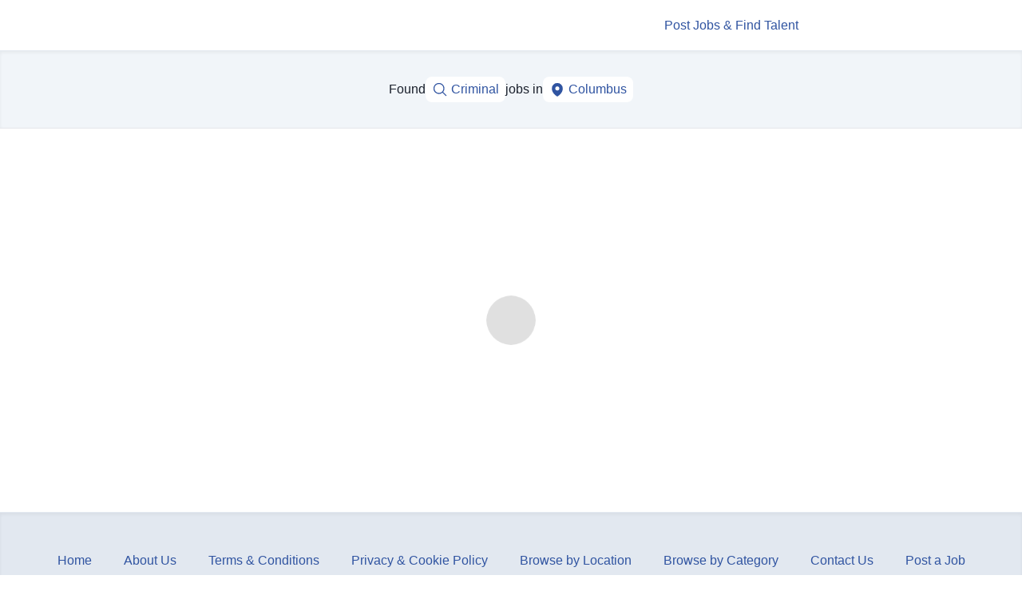

--- FILE ---
content_type: text/javascript
request_url: https://in.best-jobs-online.com/assets/component---src-templates-serp-serp-tsx-c3e5c1ccf98f3cf2a2bc.js
body_size: 26081
content:
!function(){try{var e="undefined"!=typeof window?window:"undefined"!=typeof global?global:"undefined"!=typeof globalThis?globalThis:"undefined"!=typeof self?self:{},t=(new e.Error).stack;t&&(e._sentryDebugIds=e._sentryDebugIds||{},e._sentryDebugIds[t]="bb5e1f22-62d0-47f8-97d0-231b58d0dca9",e._sentryDebugIdIdentifier="sentry-dbid-bb5e1f22-62d0-47f8-97d0-231b58d0dca9")}catch(e){}}();var _global="undefined"!=typeof window?window:"undefined"!=typeof global?global:"undefined"!=typeof globalThis?globalThis:"undefined"!=typeof self?self:{};_global.SENTRY_RELEASE={id:"1fdc8fbf6b5b75840842c845b1d61a067e19b65b"},(self.webpackChunk_qrn_ui_gatsby=self.webpackChunk_qrn_ui_gatsby||[]).push([[7873],{1685:function(e,t,n){n.d(t,{A:function(){return o}});var r=n(7837),a=n(6121);function o(e){(0,a.A)(1,arguments);var t=Object.prototype.toString.call(e);return e instanceof Date||"object"===(0,r.A)(e)&&"[object Date]"===t?new Date(e.getTime()):"number"==typeof e||"[object Number]"===t?new Date(e):("string"!=typeof e&&"[object String]"!==t||"undefined"==typeof console||(console.warn("Starting with v2.0.0-beta.1 date-fns doesn't accept strings as date arguments. Please use `parseISO` to parse strings. See: https://github.com/date-fns/date-fns/blob/master/docs/upgradeGuide.md#string-arguments"),console.warn((new Error).stack)),new Date(NaN))}},5862:function(e,t,n){var r=n(2155);function a({title:e,titleId:t,...n},a){return r.createElement("svg",Object.assign({xmlns:"http://www.w3.org/2000/svg",fill:"none",viewBox:"0 0 24 24",strokeWidth:1.5,stroke:"currentColor","aria-hidden":"true","data-slot":"icon",ref:a,"aria-labelledby":t},n),e?r.createElement("title",{id:t},e):null,r.createElement("path",{strokeLinecap:"round",strokeLinejoin:"round",d:"M15 10.5a3 3 0 1 1-6 0 3 3 0 0 1 6 0Z"}),r.createElement("path",{strokeLinecap:"round",strokeLinejoin:"round",d:"M19.5 10.5c0 7.142-7.5 11.25-7.5 11.25S4.5 17.642 4.5 10.5a7.5 7.5 0 1 1 15 0Z"}))}const o=r.forwardRef(a);t.A=o},6121:function(e,t,n){function r(e,t){if(t.length<e)throw new TypeError(e+" argument"+(e>1?"s":"")+" required, but only "+t.length+" present")}n.d(t,{A:function(){return r}})},6149:function(e,t,n){var r=n(2155);function a({title:e,titleId:t,...n},a){return r.createElement("svg",Object.assign({xmlns:"http://www.w3.org/2000/svg",fill:"none",viewBox:"0 0 24 24",strokeWidth:1.5,stroke:"currentColor","aria-hidden":"true","data-slot":"icon",ref:a,"aria-labelledby":t},n),e?r.createElement("title",{id:t},e):null,r.createElement("path",{strokeLinecap:"round",strokeLinejoin:"round",d:"m9.75 9.75 4.5 4.5m0-4.5-4.5 4.5M21 12a9 9 0 1 1-18 0 9 9 0 0 1 18 0Z"}))}const o=r.forwardRef(a);t.A=o},6654:function(e,t,n){function r(e){var t=new Date(Date.UTC(e.getFullYear(),e.getMonth(),e.getDate(),e.getHours(),e.getMinutes(),e.getSeconds(),e.getMilliseconds()));return t.setUTCFullYear(e.getFullYear()),e.getTime()-t.getTime()}n.d(t,{A:function(){return r}})},6894:function(e,t,n){n.d(t,{A:function(){return d}});var r=n(6031),a=n(4020),o=n(8620),l=n(2155),i=n(1952),s=n(7753),c=n(6360);const u="best-jobs-online.com";function d(e){let{indeedWidgetContainerId:t,eventCategory:n,position:d,location:m}=e;const{data:f}=(0,r.I)([`https://api-v2.${u}/whif`],(async()=>{const e=await(0,s.qm)(),{cityName:t,region:n}=null!=e?e:{};return t||n?`${t},${n}`:m}),{staleTime:0,cacheTime:0}),p=null!=f?f:m,g=(0,a.n)({mutationFn:()=>{var e;null===(e=window.SpWidgets)||void 0===e||e.tmnOnLoadWidgetInit({q:d,l:m,c:t,pn:"1959900354627556",api:"https://sprj.indeed.com/api/v1/jobs"})}});return l.createElement(l.Fragment,null,l.createElement(i.m,null,l.createElement("link",{rel:"stylesheet",href:"https://prod.statics.indeed.com/tmn/sp-relevant-jobs-widget/v1/css/style.css"}),l.createElement("link",{rel:"preload",href:`https://sprj.indeed.com/api/v1/jobs?q=${d}&l=${p}&pn=1959900354627556`})),l.createElement(o.Script,{src:"https://prod.statics.indeed.com/tmn/sp-relevant-jobs-widget/v1/js/WidgetScript.client.js",strategy:"idle",onLoad:()=>{g.mutate()}}),l.createElement("div",{className:"grid place-content-center",onClick:e=>{var t;const r=null===(t=e.target.closest("a"))||void 0===t?void 0:t.href;r&&(0,c.Dd)({action:"Job Click (Indeed Widget)",category:n,label:r})}},l.createElement("div",{id:t,className:"tmn-widget"})))}},8172:function(e,t,n){function r(e){this.message=e}n.d(t,{L:function(){return c}}),r.prototype=new Error,r.prototype.name="InvalidCharacterError";var a="undefined"!=typeof window&&window.atob&&window.atob.bind(window)||function(e){var t=String(e).replace(/=+$/,"");if(t.length%4==1)throw new r("'atob' failed: The string to be decoded is not correctly encoded.");for(var n,a,o=0,l=0,i="";a=t.charAt(l++);~a&&(n=o%4?64*n+a:a,o++%4)?i+=String.fromCharCode(255&n>>(-2*o&6)):0)a="ABCDEFGHIJKLMNOPQRSTUVWXYZabcdefghijklmnopqrstuvwxyz0123456789+/=".indexOf(a);return i};function o(e){var t=e.replace(/-/g,"+").replace(/_/g,"/");switch(t.length%4){case 0:break;case 2:t+="==";break;case 3:t+="=";break;default:throw"Illegal base64url string!"}try{return function(e){return decodeURIComponent(a(e).replace(/(.)/g,(function(e,t){var n=t.charCodeAt(0).toString(16).toUpperCase();return n.length<2&&(n="0"+n),"%"+n})))}(t)}catch(e){return a(t)}}function l(e){this.message=e}l.prototype=new Error,l.prototype.name="InvalidTokenError";var i=function(e,t){if("string"!=typeof e)throw new l("Invalid token specified");var n=!0===(t=t||{}).header?0:1;try{return JSON.parse(o(e.split(".")[n]))}catch(e){throw new l("Invalid token specified: "+e.message)}},s=n(6360);function c(e,t,n,r,a){if("string"!=typeof(null==e?void 0:e.credential))return void(0,s.Dd)({category:t,action:"Couldn't read email from Google OneTap",label:n});const o=i(e.credential);if(!o)return void(0,s.Dd)({category:t,action:"Couldn't decode user details from Google OneTap credentials",label:n});let{email:l,name:c,given_name:u,family_name:d}=o;if(!u&&!d){const e=c.split(" ");u=e[0]||"",d=e.length>1?e.slice(-1)[0]:""}l&&(r("email",l),(0,s.Dd)({category:t,action:"Email stored from Google OneTap",label:n})),u&&(r("firstname",u),(0,s.Dd)({category:t,action:"firstname stored from Google OneTap",label:n})),d&&(r("lastname",d),(0,s.Dd)({category:t,action:"lastname stored from Google OneTap",label:n})),a()}},8576:function(e,t,n){n.d(t,{A:function(){return p}});var r={lessThanXSeconds:{one:"less than a second",other:"less than {{count}} seconds"},xSeconds:{one:"1 second",other:"{{count}} seconds"},halfAMinute:"half a minute",lessThanXMinutes:{one:"less than a minute",other:"less than {{count}} minutes"},xMinutes:{one:"1 minute",other:"{{count}} minutes"},aboutXHours:{one:"about 1 hour",other:"about {{count}} hours"},xHours:{one:"1 hour",other:"{{count}} hours"},xDays:{one:"1 day",other:"{{count}} days"},aboutXWeeks:{one:"about 1 week",other:"about {{count}} weeks"},xWeeks:{one:"1 week",other:"{{count}} weeks"},aboutXMonths:{one:"about 1 month",other:"about {{count}} months"},xMonths:{one:"1 month",other:"{{count}} months"},aboutXYears:{one:"about 1 year",other:"about {{count}} years"},xYears:{one:"1 year",other:"{{count}} years"},overXYears:{one:"over 1 year",other:"over {{count}} years"},almostXYears:{one:"almost 1 year",other:"almost {{count}} years"}},a=function(e,t,n){var a,o=r[e];return a="string"==typeof o?o:1===t?o.one:o.other.replace("{{count}}",t.toString()),null!=n&&n.addSuffix?n.comparison&&n.comparison>0?"in "+a:a+" ago":a};function o(e){return function(){var t=arguments.length>0&&void 0!==arguments[0]?arguments[0]:{},n=t.width?String(t.width):e.defaultWidth;return e.formats[n]||e.formats[e.defaultWidth]}}var l={date:o({formats:{full:"EEEE, MMMM do, y",long:"MMMM do, y",medium:"MMM d, y",short:"MM/dd/yyyy"},defaultWidth:"full"}),time:o({formats:{full:"h:mm:ss a zzzz",long:"h:mm:ss a z",medium:"h:mm:ss a",short:"h:mm a"},defaultWidth:"full"}),dateTime:o({formats:{full:"{{date}} 'at' {{time}}",long:"{{date}} 'at' {{time}}",medium:"{{date}}, {{time}}",short:"{{date}}, {{time}}"},defaultWidth:"full"})},i={lastWeek:"'last' eeee 'at' p",yesterday:"'yesterday at' p",today:"'today at' p",tomorrow:"'tomorrow at' p",nextWeek:"eeee 'at' p",other:"P"},s=function(e,t,n,r){return i[e]};function c(e){return function(t,n){var r;if("formatting"===(null!=n&&n.context?String(n.context):"standalone")&&e.formattingValues){var a=e.defaultFormattingWidth||e.defaultWidth,o=null!=n&&n.width?String(n.width):a;r=e.formattingValues[o]||e.formattingValues[a]}else{var l=e.defaultWidth,i=null!=n&&n.width?String(n.width):e.defaultWidth;r=e.values[i]||e.values[l]}return r[e.argumentCallback?e.argumentCallback(t):t]}}var u={ordinalNumber:function(e,t){var n=Number(e),r=n%100;if(r>20||r<10)switch(r%10){case 1:return n+"st";case 2:return n+"nd";case 3:return n+"rd"}return n+"th"},era:c({values:{narrow:["B","A"],abbreviated:["BC","AD"],wide:["Before Christ","Anno Domini"]},defaultWidth:"wide"}),quarter:c({values:{narrow:["1","2","3","4"],abbreviated:["Q1","Q2","Q3","Q4"],wide:["1st quarter","2nd quarter","3rd quarter","4th quarter"]},defaultWidth:"wide",argumentCallback:function(e){return e-1}}),month:c({values:{narrow:["J","F","M","A","M","J","J","A","S","O","N","D"],abbreviated:["Jan","Feb","Mar","Apr","May","Jun","Jul","Aug","Sep","Oct","Nov","Dec"],wide:["January","February","March","April","May","June","July","August","September","October","November","December"]},defaultWidth:"wide"}),day:c({values:{narrow:["S","M","T","W","T","F","S"],short:["Su","Mo","Tu","We","Th","Fr","Sa"],abbreviated:["Sun","Mon","Tue","Wed","Thu","Fri","Sat"],wide:["Sunday","Monday","Tuesday","Wednesday","Thursday","Friday","Saturday"]},defaultWidth:"wide"}),dayPeriod:c({values:{narrow:{am:"a",pm:"p",midnight:"mi",noon:"n",morning:"morning",afternoon:"afternoon",evening:"evening",night:"night"},abbreviated:{am:"AM",pm:"PM",midnight:"midnight",noon:"noon",morning:"morning",afternoon:"afternoon",evening:"evening",night:"night"},wide:{am:"a.m.",pm:"p.m.",midnight:"midnight",noon:"noon",morning:"morning",afternoon:"afternoon",evening:"evening",night:"night"}},defaultWidth:"wide",formattingValues:{narrow:{am:"a",pm:"p",midnight:"mi",noon:"n",morning:"in the morning",afternoon:"in the afternoon",evening:"in the evening",night:"at night"},abbreviated:{am:"AM",pm:"PM",midnight:"midnight",noon:"noon",morning:"in the morning",afternoon:"in the afternoon",evening:"in the evening",night:"at night"},wide:{am:"a.m.",pm:"p.m.",midnight:"midnight",noon:"noon",morning:"in the morning",afternoon:"in the afternoon",evening:"in the evening",night:"at night"}},defaultFormattingWidth:"wide"})};function d(e){return function(t){var n=arguments.length>1&&void 0!==arguments[1]?arguments[1]:{},r=n.width,a=r&&e.matchPatterns[r]||e.matchPatterns[e.defaultMatchWidth],o=t.match(a);if(!o)return null;var l,i=o[0],s=r&&e.parsePatterns[r]||e.parsePatterns[e.defaultParseWidth],c=Array.isArray(s)?function(e,t){for(var n=0;n<e.length;n++)if(t(e[n]))return n;return}(s,(function(e){return e.test(i)})):function(e,t){for(var n in e)if(e.hasOwnProperty(n)&&t(e[n]))return n;return}(s,(function(e){return e.test(i)}));return l=e.valueCallback?e.valueCallback(c):c,{value:l=n.valueCallback?n.valueCallback(l):l,rest:t.slice(i.length)}}}var m,f={ordinalNumber:(m={matchPattern:/^(\d+)(th|st|nd|rd)?/i,parsePattern:/\d+/i,valueCallback:function(e){return parseInt(e,10)}},function(e){var t=arguments.length>1&&void 0!==arguments[1]?arguments[1]:{},n=e.match(m.matchPattern);if(!n)return null;var r=n[0],a=e.match(m.parsePattern);if(!a)return null;var o=m.valueCallback?m.valueCallback(a[0]):a[0];return{value:o=t.valueCallback?t.valueCallback(o):o,rest:e.slice(r.length)}}),era:d({matchPatterns:{narrow:/^(b|a)/i,abbreviated:/^(b\.?\s?c\.?|b\.?\s?c\.?\s?e\.?|a\.?\s?d\.?|c\.?\s?e\.?)/i,wide:/^(before christ|before common era|anno domini|common era)/i},defaultMatchWidth:"wide",parsePatterns:{any:[/^b/i,/^(a|c)/i]},defaultParseWidth:"any"}),quarter:d({matchPatterns:{narrow:/^[1234]/i,abbreviated:/^q[1234]/i,wide:/^[1234](th|st|nd|rd)? quarter/i},defaultMatchWidth:"wide",parsePatterns:{any:[/1/i,/2/i,/3/i,/4/i]},defaultParseWidth:"any",valueCallback:function(e){return e+1}}),month:d({matchPatterns:{narrow:/^[jfmasond]/i,abbreviated:/^(jan|feb|mar|apr|may|jun|jul|aug|sep|oct|nov|dec)/i,wide:/^(january|february|march|april|may|june|july|august|september|october|november|december)/i},defaultMatchWidth:"wide",parsePatterns:{narrow:[/^j/i,/^f/i,/^m/i,/^a/i,/^m/i,/^j/i,/^j/i,/^a/i,/^s/i,/^o/i,/^n/i,/^d/i],any:[/^ja/i,/^f/i,/^mar/i,/^ap/i,/^may/i,/^jun/i,/^jul/i,/^au/i,/^s/i,/^o/i,/^n/i,/^d/i]},defaultParseWidth:"any"}),day:d({matchPatterns:{narrow:/^[smtwf]/i,short:/^(su|mo|tu|we|th|fr|sa)/i,abbreviated:/^(sun|mon|tue|wed|thu|fri|sat)/i,wide:/^(sunday|monday|tuesday|wednesday|thursday|friday|saturday)/i},defaultMatchWidth:"wide",parsePatterns:{narrow:[/^s/i,/^m/i,/^t/i,/^w/i,/^t/i,/^f/i,/^s/i],any:[/^su/i,/^m/i,/^tu/i,/^w/i,/^th/i,/^f/i,/^sa/i]},defaultParseWidth:"any"}),dayPeriod:d({matchPatterns:{narrow:/^(a|p|mi|n|(in the|at) (morning|afternoon|evening|night))/i,any:/^([ap]\.?\s?m\.?|midnight|noon|(in the|at) (morning|afternoon|evening|night))/i},defaultMatchWidth:"any",parsePatterns:{any:{am:/^a/i,pm:/^p/i,midnight:/^mi/i,noon:/^no/i,morning:/morning/i,afternoon:/afternoon/i,evening:/evening/i,night:/night/i}},defaultParseWidth:"any"})},p={code:"en-US",formatDistance:a,formatLong:l,formatRelative:s,localize:u,match:f,options:{weekStartsOn:0,firstWeekContainsDate:1}}},9044:function(e,t,n){n.d(t,{q:function(){return a}});var r={};function a(){return r}},9424:function(e,t,n){n.r(t),n.d(t,{default:function(){return dr}});var r=n(2211),a=n(2155),o=n.t(a,2),l=n(1559),i=n(6149);function s({title:e,titleId:t,...n},r){return a.createElement("svg",Object.assign({xmlns:"http://www.w3.org/2000/svg",fill:"none",viewBox:"0 0 24 24",strokeWidth:1.5,stroke:"currentColor","aria-hidden":"true","data-slot":"icon",ref:r,"aria-labelledby":t},n),e?a.createElement("title",{id:t},e):null,a.createElement("path",{strokeLinecap:"round",strokeLinejoin:"round",d:"M12 9v3.75m-9.303 3.376c-.866 1.5.217 3.374 1.948 3.374h14.71c1.73 0 2.813-1.874 1.948-3.374L13.949 3.378c-.866-1.5-3.032-1.5-3.898 0L2.697 16.126ZM12 15.75h.007v.008H12v-.008Z"}))}var c=a.forwardRef(s),u=n(516);let d=function(e){return e.job="job",e.email="email",e["email,sms"]="email,sms",e["email,redirectToJob"]="email,redirectToJob",e}({});function m(e){let{adSenseSlots:t,position:n}=e;(0,a.useEffect)((()=>{(window.adsbygoogle=window.adsbygoogle||[]).push({})}),[]);let r=t[n];return!window.matchMedia("(max-width: 768px)").matches&&t.desktop[n]&&(r=t.desktop[n]),r?a.createElement("ins",{className:"adsbygoogle mx-auto mt-8 block aspect-[1.2] text-center","data-ad-client":"ca-pub-9325511402488162","data-ad-slot":r,"data-ad-layout-key":n,"data-ad-format":"auto","data-full-width-responsive":"true"}):null}var f=n(8620);function p(){return a.createElement(f.Script,{src:"https://pagead2.googlesyndication.com/pagead/js/adsbygoogle.js?client=ca-pub-9325511402488162",crossOrigin:"anonymous"})}var g=n(6894),h=n(2946),b=n(8431);const v="#jobs";function w(){window.location.hash!==v&&(0,b.oo)(window.location.pathname+window.location.search+v)}function y(e,t){const{0:n,1:r}=(0,a.useState)(!1);return(0,a.useEffect)((()=>{if(!t)return;const e=()=>w();return window.addEventListener("click",e,{once:!0}),()=>{window.removeEventListener("click",e)}}),[t]),(0,a.useEffect)((()=>{if(t)return window.addEventListener("popstate",n),()=>{window.removeEventListener("popstate",n)};function n(){e===v&&r(!0)}}),[e,r,t]),t?{addExitIntentHash:w,exitItentActive:n}:{}}var E=n(7753),x=n(7188),S=n(6360),N=n(2396),T=n(3422),k=n(4457),C=n(4746),M=n(6027),P=n(8947),A=n(5723),L=n(1449),j=n(5454),O=n(6959),F=n(9905),D=n(4657);const R=(0,O.R)((function(e,t){const n=(0,F.V)("Heading",e),{className:r,...a}=(0,L.M)(e);return(0,A.jsx)(D.B.h2,{ref:t,className:(0,j.cx)("chakra-heading",e.className),...a,__css:n})}));R.displayName="Heading";var I=n(6461),W=n(2632);function _({title:e,titleId:t,...n},r){return a.createElement("svg",Object.assign({xmlns:"http://www.w3.org/2000/svg",fill:"none",viewBox:"0 0 24 24",strokeWidth:1.5,stroke:"currentColor","aria-hidden":"true","data-slot":"icon",ref:r,"aria-labelledby":t},n),e?a.createElement("title",{id:t},e):null,a.createElement("path",{strokeLinecap:"round",strokeLinejoin:"round",d:"M15 19.128a9.38 9.38 0 0 0 2.625.372 9.337 9.337 0 0 0 4.121-.952 4.125 4.125 0 0 0-7.533-2.493M15 19.128v-.003c0-1.113-.285-2.16-.786-3.07M15 19.128v.106A12.318 12.318 0 0 1 8.624 21c-2.331 0-4.512-.645-6.374-1.766l-.001-.109a6.375 6.375 0 0 1 11.964-3.07M12 6.375a3.375 3.375 0 1 1-6.75 0 3.375 3.375 0 0 1 6.75 0Zm8.25 2.25a2.625 2.625 0 1 1-5.25 0 2.625 2.625 0 0 1 5.25 0Z"}))}var H=a.forwardRef(_),J=n(5862);function B({title:e,titleId:t,...n},r){return a.createElement("svg",Object.assign({xmlns:"http://www.w3.org/2000/svg",fill:"none",viewBox:"0 0 24 24",strokeWidth:1.5,stroke:"currentColor","aria-hidden":"true","data-slot":"icon",ref:r,"aria-labelledby":t},n),e?a.createElement("title",{id:t},e):null,a.createElement("path",{strokeLinecap:"round",strokeLinejoin:"round",d:"M12 6v6h4.5m4.5 0a9 9 0 1 1-18 0 9 9 0 0 1 18 0Z"}))}var q=a.forwardRef(B);function $({title:e,titleId:t,...n},r){return a.createElement("svg",Object.assign({xmlns:"http://www.w3.org/2000/svg",viewBox:"0 0 24 24",fill:"currentColor","aria-hidden":"true","data-slot":"icon",ref:r,"aria-labelledby":t},n),e?a.createElement("title",{id:t},e):null,a.createElement("path",{fillRule:"evenodd",d:"M14.615 1.595a.75.75 0 0 1 .359.852L12.982 9.75h7.268a.75.75 0 0 1 .548 1.262l-10.5 11.25a.75.75 0 0 1-1.272-.71l1.992-7.302H3.75a.75.75 0 0 1-.548-1.262l10.5-11.25a.75.75 0 0 1 .913-.143Z",clipRule:"evenodd"}))}var V=a.forwardRef($),U=n(395),z=n.n(U),Y=n(9044),G=n(6654),Z=n(1685),X=n(6121);function K(e,t){if(null==e)throw new TypeError("assign requires that input parameter not be null or undefined");for(var n in t)Object.prototype.hasOwnProperty.call(t,n)&&(e[n]=t[n]);return e}var Q=n(8576),ee=6e4,te=1440,ne=30*te,re=365*te;function ae(e,t,n){var r,a,o;(0,X.A)(2,arguments);var l=(0,Y.q)(),i=null!==(r=null!==(a=null==n?void 0:n.locale)&&void 0!==a?a:l.locale)&&void 0!==r?r:Q.A;if(!i.formatDistance)throw new RangeError("locale must contain localize.formatDistance property");var s=function(e,t){(0,X.A)(2,arguments);var n=(0,Z.A)(e),r=(0,Z.A)(t),a=n.getTime()-r.getTime();return a<0?-1:a>0?1:a}(e,t);if(isNaN(s))throw new RangeError("Invalid time value");var c,u,d=K(K({},n),{addSuffix:Boolean(null==n?void 0:n.addSuffix),comparison:s});s>0?(c=(0,Z.A)(t),u=(0,Z.A)(e)):(c=(0,Z.A)(e),u=(0,Z.A)(t));var m,f=String(null!==(o=null==n?void 0:n.roundingMethod)&&void 0!==o?o:"round");if("floor"===f)m=Math.floor;else if("ceil"===f)m=Math.ceil;else{if("round"!==f)throw new RangeError("roundingMethod must be 'floor', 'ceil' or 'round'");m=Math.round}var p,g=u.getTime()-c.getTime(),h=g/ee,b=(g-((0,G.A)(u)-(0,G.A)(c)))/ee,v=null==n?void 0:n.unit;if("second"===(p=v?String(v):h<1?"second":h<60?"minute":h<te?"hour":b<ne?"day":b<re?"month":"year")){var w=m(g/1e3);return i.formatDistance("xSeconds",w,d)}if("minute"===p){var y=m(h);return i.formatDistance("xMinutes",y,d)}if("hour"===p){var E=m(h/60);return i.formatDistance("xHours",E,d)}if("day"===p){var x=m(b/te);return i.formatDistance("xDays",x,d)}if("month"===p){var S=m(b/ne);return 12===S&&"month"!==v?i.formatDistance("xYears",1,d):i.formatDistance("xMonths",S,d)}if("year"===p){var N=m(b/re);return i.formatDistance("xYears",N,d)}throw new RangeError("unit must be 'second', 'minute', 'hour', 'day', 'month' or 'year'")}function oe(e,t){return(0,X.A)(1,arguments),ae(e,Date.now(),t)}var le=n(308),ie=n(5363);function se(e){let{job:t,tx:n,cpaModalTx:r,hostedApplyTx:o,onClick:l}=e;const{city:i,company:s,title:c,summary:u,date:d,isTopJob:m}=t;return a.createElement(ie.A,{gaCategory:"SERP",cpaModalTx:r,hostedApplyTx:o,job:t,className:z()("group block bg-white p-4 hover:bg-gray-50",{"rounded-md shadow-[0_0_3px_#aaa]":!m,"border-left rounded-lg border-accent-500 shadow-[0_0_6px_#999,3px_0_0_#D40063_inset]":m}),onClick:l},a.createElement("div",{className:z()({"sm:flex sm:items-start sm:justify-between sm:gap-2":!m,"flex flex-col":m})},a.createElement("div",{className:"sm:flex sm:shrink sm:grow-0 sm:flex-col"},a.createElement("h3",{className:z()("font-medium text-primary-600",{"flex items-baseline text-lg":m,"text-md ":!m})},m?a.createElement(V,{className:"mr-2 w-4 text-accent-500"}):null,c),s&&a.createElement("p",{className:z()("flex items-center text-sm text-gray-500 sm:mt-4",{"mt-4":m,"mt-2":!m})},a.createElement(H,{className:"mr-1.5 h-5 w-5 flex-shrink-0 ","aria-hidden":"true"}),s),i&&"null"!==i&&a.createElement("p",{className:z()("flex items-center text-sm text-gray-500 sm:mt-4",{"mt-4":m,"mt-2":!m})},a.createElement(J.A,{className:"mr-1.5 h-5 w-5 flex-shrink-0","aria-hidden":"true"}),i),d&&a.createElement("p",{className:z()("flex items-center text-sm text-gray-500 sm:mt-4",{"mt-4":m,"mt-2":!m})},a.createElement(q,{className:"mr-1.5 h-5 w-5"}),n.postedXago.replace("{{time}}",oe(new Date(d)))),a.createElement("p",{className:z()("multiline-truncate block overflow-hidden text-sm text-gray-500 ",{"mt-6":m,"mt-4":!m})},u)),a.createElement("button",{className:z()("flex w-full flex-shrink-0 items-center justify-center rounded-md border border-transparent  px-5 py-3 text-base font-medium text-white ",{"mt-8 bg-primary-600 hover:bg-primary-700":m,"mt-4 bg-primary-600 hover:bg-primary-700 sm:mt-0 sm:w-auto":!m}),tabIndex:-1},n.viewJob)))}function ce(e){let{job:t,tx:n,cpaModalTx:r,hostedApplyTx:o,onSERPJobClick:l,toggleModalState:i,setRequestedJob:s,onClick:c}=e;const[u]=(0,le.Ay)("email","");return a.createElement(se,{job:t,tx:n,cpaModalTx:r,hostedApplyTx:o,onClick:e=>{if("function"!=typeof c)return"jbeModal"!==l||u?void(0,S.Dd)({category:"SERP",action:"Job click",label:window.location.pathname}):(e.preventDefault(),i(d["email,redirectToJob"]),void s(t.url));c(e)}})}function ue(e){let{data:t,tx:n,cpaModalTx:r,hostedApplyTx:o,numberOfJobsToCall:l}=e;const{isOpen:i,onClose:s}=(0,T.j)({defaultIsOpen:!0});(0,a.useEffect)((()=>{(0,S.Dd)({category:"SERP",action:"Exit intent modal load",label:window.location.pathname})}),[]);const c=t[l+1],u=t[l+2];return c||u?a.createElement(k.aF,{isOpen:i,onClose:s},a.createElement(C.m,null),a.createElement(M.$,{pb:"4",rounded:"xl",mx:"6",maxW:"50rem"},a.createElement(P.r,null,a.createElement(R,{size:"md",pt:"4"},n.exitIntentTitlePlural)),a.createElement(I.s,null),a.createElement(W.c,{display:"flex",flexDirection:"column",gap:{base:"6",sm:"8"}},[c,u].map((e=>a.createElement(ce,{cpaModalTx:r,hostedApplyTx:o,key:e.id+e.url,job:e,tx:n,onClick:()=>{(0,S.Dd)({category:"SERP",action:"Job click from exit intent modal",label:window.location.pathname})}})))))):null}function de(e){"function"==typeof queueMicrotask?queueMicrotask(e):Promise.resolve().then(e).catch((e=>setTimeout((()=>{throw e}))))}function me(){let e=[],t={addEventListener(e,n,r,a){return e.addEventListener(n,r,a),t.add((()=>e.removeEventListener(n,r,a)))},requestAnimationFrame(...e){let n=requestAnimationFrame(...e);return t.add((()=>cancelAnimationFrame(n)))},nextFrame(...e){return t.requestAnimationFrame((()=>t.requestAnimationFrame(...e)))},setTimeout(...e){let n=setTimeout(...e);return t.add((()=>clearTimeout(n)))},microTask(...e){let n={current:!0};return de((()=>{n.current&&e[0]()})),t.add((()=>{n.current=!1}))},style(e,t,n){let r=e.style.getPropertyValue(t);return Object.assign(e.style,{[t]:n}),this.add((()=>{Object.assign(e.style,{[t]:r})}))},group(e){let t=me();return e(t),this.add((()=>t.dispose()))},add(t){return e.push(t),()=>{let n=e.indexOf(t);if(n>=0)for(let t of e.splice(n,1))t()}},dispose(){for(let t of e.splice(0))t()}};return t}function fe(){let[e]=(0,a.useState)(me);return(0,a.useEffect)((()=>()=>e.dispose()),[e]),e}var pe=Object.defineProperty,ge=(e,t,n)=>(((e,t,n)=>{t in e?pe(e,t,{enumerable:!0,configurable:!0,writable:!0,value:n}):e[t]=n})(e,"symbol"!=typeof t?t+"":t,n),n);let he=new class{constructor(){ge(this,"current",this.detect()),ge(this,"handoffState","pending"),ge(this,"currentId",0)}set(e){this.current!==e&&(this.handoffState="pending",this.currentId=0,this.current=e)}reset(){this.set(this.detect())}nextId(){return++this.currentId}get isServer(){return"server"===this.current}get isClient(){return"client"===this.current}detect(){return"undefined"==typeof window||"undefined"==typeof document?"server":"client"}handoff(){"pending"===this.handoffState&&(this.handoffState="complete")}get isHandoffComplete(){return"complete"===this.handoffState}},be=(e,t)=>{he.isServer?(0,a.useEffect)(e,t):(0,a.useLayoutEffect)(e,t)};function ve(e){let t=(0,a.useRef)(e);return be((()=>{t.current=e}),[e]),t}let we=function(e){let t=ve(e);return a.useCallback(((...e)=>t.current(...e)),[t])};function ye(){let e=(0,a.useRef)(!1);return be((()=>(e.current=!0,()=>{e.current=!1})),[]),e}function Ee(e=0){let[t,n]=(0,a.useState)(e),r=ye(),o=(0,a.useCallback)((e=>{r.current&&n((t=>t|e))}),[t,r]),l=(0,a.useCallback)((e=>Boolean(t&e)),[t]),i=(0,a.useCallback)((e=>{r.current&&n((t=>t&~e))}),[n,r]),s=(0,a.useCallback)((e=>{r.current&&n((t=>t^e))}),[n]);return{flags:t,addFlag:o,hasFlag:l,removeFlag:i,toggleFlag:s}}function xe(){let e=function(){let e="undefined"==typeof document;return(e=>e.useSyncExternalStore)(o)((()=>()=>{}),(()=>!1),(()=>!e))}(),[t,n]=a.useState(he.isHandoffComplete);return t&&!1===he.isHandoffComplete&&n(!1),a.useEffect((()=>{!0!==t&&n(!0)}),[t]),a.useEffect((()=>he.handoff()),[]),!e&&t}let Se=Symbol();function Ne(...e){let t=(0,a.useRef)(e);(0,a.useEffect)((()=>{t.current=e}),[e]);let n=we((e=>{for(let n of t.current)null!=n&&("function"==typeof n?n(e):n.current=e)}));return e.every((e=>null==e||(null==e?void 0:e[Se])))?void 0:n}function Te(e,t,...n){if(e in t){let r=t[e];return"function"==typeof r?r(...n):r}let r=new Error(`Tried to handle "${e}" but there is no handler defined. Only defined handlers are: ${Object.keys(t).map((e=>`"${e}"`)).join(", ")}.`);throw Error.captureStackTrace&&Error.captureStackTrace(r,Te),r}function ke(e,...t){e&&t.length>0&&e.classList.add(...t)}function Ce(e,...t){e&&t.length>0&&e.classList.remove(...t)}function Me(e,t,n,r){let a=n?"enter":"leave",o=me(),l=void 0!==r?function(e){let t={called:!1};return(...n)=>{if(!t.called)return t.called=!0,e(...n)}}(r):()=>{};"enter"===a&&(e.removeAttribute("hidden"),e.style.display="");let i=Te(a,{enter:()=>t.enter,leave:()=>t.leave}),s=Te(a,{enter:()=>t.enterTo,leave:()=>t.leaveTo}),c=Te(a,{enter:()=>t.enterFrom,leave:()=>t.leaveFrom});return Ce(e,...t.base,...t.enter,...t.enterTo,...t.enterFrom,...t.leave,...t.leaveFrom,...t.leaveTo,...t.entered),ke(e,...t.base,...i,...c),o.nextFrame((()=>{Ce(e,...t.base,...i,...c),ke(e,...t.base,...i,...s),function(e,t){let n=me();if(!e)return n.dispose;let{transitionDuration:r,transitionDelay:a}=getComputedStyle(e),[o,l]=[r,a].map((e=>{let[t=0]=e.split(",").filter(Boolean).map((e=>e.includes("ms")?parseFloat(e):1e3*parseFloat(e))).sort(((e,t)=>t-e));return t})),i=o+l;if(0!==i){n.group((n=>{n.setTimeout((()=>{t(),n.dispose()}),i),n.addEventListener(e,"transitionrun",(e=>{e.target===e.currentTarget&&n.dispose()}))}));let r=n.addEventListener(e,"transitionend",(e=>{e.target===e.currentTarget&&(t(),r())}))}else t();n.add((()=>t())),n.dispose}(e,(()=>(Ce(e,...t.base,...i),ke(e,...t.base,...t.entered),l())))})),o.dispose}function Pe({immediate:e,container:t,direction:n,classes:r,onStart:a,onStop:o}){let l=ye(),i=fe(),s=ve(n);be((()=>{e&&(s.current="enter")}),[e]),be((()=>{let e=me();i.add(e.dispose);let n=t.current;if(n&&"idle"!==s.current&&l.current)return e.dispose(),a.current(s.current),e.add(Me(n,r.current,"enter"===s.current,(()=>{e.dispose(),o.current(s.current)}))),e.dispose}),[n])}let Ae=(0,a.createContext)(null);Ae.displayName="OpenClosedContext";var Le=(e=>(e[e.Open=1]="Open",e[e.Closed=2]="Closed",e[e.Closing=4]="Closing",e[e.Opening=8]="Opening",e))(Le||{});function je(){return(0,a.useContext)(Ae)}function Oe({value:e,children:t}){return a.createElement(Ae.Provider,{value:e},t)}function Fe(...e){return Array.from(new Set(e.flatMap((e=>"string"==typeof e?e.split(" "):[])))).filter(Boolean).join(" ")}var De=(e=>(e[e.None=0]="None",e[e.RenderStrategy=1]="RenderStrategy",e[e.Static=2]="Static",e))(De||{}),Re=(e=>(e[e.Unmount=0]="Unmount",e[e.Hidden=1]="Hidden",e))(Re||{});function Ie({ourProps:e,theirProps:t,slot:n,defaultTag:r,features:a,visible:o=!0,name:l,mergeRefs:i}){i=null!=i?i:_e;let s=He(t,e);if(o)return We(s,n,r,l,i);let c=null!=a?a:0;if(2&c){let{static:e=!1,...t}=s;if(e)return We(t,n,r,l,i)}if(1&c){let{unmount:e=!0,...t}=s;return Te(e?0:1,{0(){return null},1(){return We({...t,hidden:!0,style:{display:"none"}},n,r,l,i)}})}return We(s,n,r,l,i)}function We(e,t={},n,r,o){let{as:l=n,children:i,refName:s="ref",...c}=qe(e,["unmount","static"]),u=void 0!==e.ref?{[s]:e.ref}:{},d="function"==typeof i?i(t):i;"className"in c&&c.className&&"function"==typeof c.className&&(c.className=c.className(t));let m={};if(t){let e=!1,n=[];for(let[r,a]of Object.entries(t))"boolean"==typeof a&&(e=!0),!0===a&&n.push(r);e&&(m["data-headlessui-state"]=n.join(" "))}if(l===a.Fragment&&Object.keys(Be(c)).length>0){if(!(0,a.isValidElement)(d)||Array.isArray(d)&&d.length>1)throw new Error(['Passing props on "Fragment"!',"",`The current component <${r} /> is rendering a "Fragment".`,"However we need to passthrough the following props:",Object.keys(c).map((e=>`  - ${e}`)).join("\n"),"","You can apply a few solutions:",['Add an `as="..."` prop, to ensure that we render an actual element instead of a "Fragment".',"Render a single element as the child so that we can forward the props onto that element."].map((e=>`  - ${e}`)).join("\n")].join("\n"));let e=d.props,t="function"==typeof(null==e?void 0:e.className)?(...t)=>Fe(null==e?void 0:e.className(...t),c.className):Fe(null==e?void 0:e.className,c.className),n=t?{className:t}:{};return(0,a.cloneElement)(d,Object.assign({},He(d.props,Be(qe(c,["ref"]))),m,u,{ref:o(d.ref,u.ref)},n))}return(0,a.createElement)(l,Object.assign({},qe(c,["ref"]),l!==a.Fragment&&u,l!==a.Fragment&&m),d)}function _e(...e){return e.every((e=>null==e))?void 0:t=>{for(let n of e)null!=n&&("function"==typeof n?n(t):n.current=t)}}function He(...e){if(0===e.length)return{};if(1===e.length)return e[0];let t={},n={};for(let r of e)for(let e in r)e.startsWith("on")&&"function"==typeof r[e]?(null!=n[e]||(n[e]=[]),n[e].push(r[e])):t[e]=r[e];if(t.disabled||t["aria-disabled"])return Object.assign(t,Object.fromEntries(Object.keys(n).map((e=>[e,void 0]))));for(let r in n)Object.assign(t,{[r](e,...t){let a=n[r];for(let n of a){if((e instanceof Event||(null==e?void 0:e.nativeEvent)instanceof Event)&&e.defaultPrevented)return;n(e,...t)}}});return t}function Je(e){var t;return Object.assign((0,a.forwardRef)(e),{displayName:null!=(t=e.displayName)?t:e.name})}function Be(e){let t=Object.assign({},e);for(let n in t)void 0===t[n]&&delete t[n];return t}function qe(e,t=[]){let n=Object.assign({},e);for(let r of t)r in n&&delete n[r];return n}function $e(e=""){return e.split(/\s+/).filter((e=>e.length>1))}let Ve=(0,a.createContext)(null);Ve.displayName="TransitionContext";var Ue=(e=>(e.Visible="visible",e.Hidden="hidden",e))(Ue||{});let ze=(0,a.createContext)(null);function Ye(e){return"children"in e?Ye(e.children):e.current.filter((({el:e})=>null!==e.current)).filter((({state:e})=>"visible"===e)).length>0}function Ge(e,t){let n=ve(e),r=(0,a.useRef)([]),o=ye(),l=fe(),i=we(((e,t=Re.Hidden)=>{let a=r.current.findIndex((({el:t})=>t===e));-1!==a&&(Te(t,{[Re.Unmount](){r.current.splice(a,1)},[Re.Hidden](){r.current[a].state="hidden"}}),l.microTask((()=>{var e;!Ye(r)&&o.current&&(null==(e=n.current)||e.call(n))})))})),s=we((e=>{let t=r.current.find((({el:t})=>t===e));return t?"visible"!==t.state&&(t.state="visible"):r.current.push({el:e,state:"visible"}),()=>i(e,Re.Unmount)})),c=(0,a.useRef)([]),u=(0,a.useRef)(Promise.resolve()),d=(0,a.useRef)({enter:[],leave:[],idle:[]}),m=we(((e,n,r)=>{c.current.splice(0),t&&(t.chains.current[n]=t.chains.current[n].filter((([t])=>t!==e))),null==t||t.chains.current[n].push([e,new Promise((e=>{c.current.push(e)}))]),null==t||t.chains.current[n].push([e,new Promise((e=>{Promise.all(d.current[n].map((([e,t])=>t))).then((()=>e()))}))]),"enter"===n?u.current=u.current.then((()=>null==t?void 0:t.wait.current)).then((()=>r(n))):r(n)})),f=we(((e,t,n)=>{Promise.all(d.current[t].splice(0).map((([e,t])=>t))).then((()=>{var e;null==(e=c.current.shift())||e()})).then((()=>n(t)))}));return(0,a.useMemo)((()=>({children:r,register:s,unregister:i,onStart:m,onStop:f,wait:u,chains:d})),[s,i,r,m,f,d,u])}function Ze(){}ze.displayName="NestingContext";let Xe=["beforeEnter","afterEnter","beforeLeave","afterLeave"];function Ke(e){var t;let n={};for(let r of Xe)n[r]=null!=(t=e[r])?t:Ze;return n}let Qe=De.RenderStrategy;let et=Je((function(e,t){let{show:n,appear:r=!1,unmount:o=!0,...l}=e,i=(0,a.useRef)(null),s=Ne(i,t);xe();let c=je();if(void 0===n&&null!==c&&(n=(c&Le.Open)===Le.Open),![!0,!1].includes(n))throw new Error("A <Transition /> is used but it is missing a `show={true | false}` prop.");let[u,d]=(0,a.useState)(n?"visible":"hidden"),m=Ge((()=>{d("hidden")})),[f,p]=(0,a.useState)(!0),g=(0,a.useRef)([n]);be((()=>{!1!==f&&g.current[g.current.length-1]!==n&&(g.current.push(n),p(!1))}),[g,n]);let h=(0,a.useMemo)((()=>({show:n,appear:r,initial:f})),[n,r,f]);(0,a.useEffect)((()=>{if(n)d("visible");else if(Ye(m)){let e=i.current;if(!e)return;let t=e.getBoundingClientRect();0===t.x&&0===t.y&&0===t.width&&0===t.height&&d("hidden")}else d("hidden")}),[n,m]);let b={unmount:o},v=we((()=>{var t;f&&p(!1),null==(t=e.beforeEnter)||t.call(e)})),w=we((()=>{var t;f&&p(!1),null==(t=e.beforeLeave)||t.call(e)}));return a.createElement(ze.Provider,{value:m},a.createElement(Ve.Provider,{value:h},Ie({ourProps:{...b,as:a.Fragment,children:a.createElement(tt,{ref:s,...b,...l,beforeEnter:v,beforeLeave:w})},theirProps:{},defaultTag:a.Fragment,features:Qe,visible:"visible"===u,name:"Transition"})))})),tt=Je((function(e,t){var n,r;let{beforeEnter:o,afterEnter:l,beforeLeave:i,afterLeave:s,enter:c,enterFrom:u,enterTo:d,entered:m,leave:f,leaveFrom:p,leaveTo:g,...h}=e,b=(0,a.useRef)(null),v=Ne(b,t),w=null==(n=h.unmount)||n?Re.Unmount:Re.Hidden,{show:y,appear:E,initial:x}=function(){let e=(0,a.useContext)(Ve);if(null===e)throw new Error("A <Transition.Child /> is used but it is missing a parent <Transition /> or <Transition.Root />.");return e}(),[S,N]=(0,a.useState)(y?"visible":"hidden"),T=function(){let e=(0,a.useContext)(ze);if(null===e)throw new Error("A <Transition.Child /> is used but it is missing a parent <Transition /> or <Transition.Root />.");return e}(),{register:k,unregister:C}=T;(0,a.useEffect)((()=>k(b)),[k,b]),(0,a.useEffect)((()=>{if(w===Re.Hidden&&b.current)return y&&"visible"!==S?void N("visible"):Te(S,{hidden:()=>C(b),visible:()=>k(b)})}),[S,b,k,C,y,w]);let M=ve({base:$e(h.className),enter:$e(c),enterFrom:$e(u),enterTo:$e(d),entered:$e(m),leave:$e(f),leaveFrom:$e(p),leaveTo:$e(g)}),P=function(e){let t=(0,a.useRef)(Ke(e));return(0,a.useEffect)((()=>{t.current=Ke(e)}),[e]),t}({beforeEnter:o,afterEnter:l,beforeLeave:i,afterLeave:s}),A=xe();(0,a.useEffect)((()=>{if(A&&"visible"===S&&null===b.current)throw new Error("Did you forget to passthrough the `ref` to the actual DOM node?")}),[b,S,A]);let L=E&&y&&x,j=!A||x&&!E?"idle":y?"enter":"leave",O=Ee(0),F=we((e=>Te(e,{enter:()=>{O.addFlag(Le.Opening),P.current.beforeEnter()},leave:()=>{O.addFlag(Le.Closing),P.current.beforeLeave()},idle:()=>{}}))),D=we((e=>Te(e,{enter:()=>{O.removeFlag(Le.Opening),P.current.afterEnter()},leave:()=>{O.removeFlag(Le.Closing),P.current.afterLeave()},idle:()=>{}}))),R=Ge((()=>{N("hidden"),C(b)}),T),I=(0,a.useRef)(!1);Pe({immediate:L,container:b,classes:M,direction:j,onStart:ve((e=>{I.current=!0,R.onStart(b,e,F)})),onStop:ve((e=>{I.current=!1,R.onStop(b,e,D),"leave"===e&&!Ye(R)&&(N("hidden"),C(b))}))});let W=h,_={ref:v};return L?W={...W,className:Fe(h.className,...M.current.enter,...M.current.enterFrom)}:I.current&&(W.className=Fe(h.className,null==(r=b.current)?void 0:r.className),""===W.className&&delete W.className),a.createElement(ze.Provider,{value:R},a.createElement(Oe,{value:Te(S,{visible:Le.Open,hidden:Le.Closed})|O.flags},Ie({ourProps:_,theirProps:W,defaultTag:"div",features:Qe,visible:"visible"===S,name:"Transition.Child"})))})),nt=Je((function(e,t){let n=null!==(0,a.useContext)(Ve),r=null!==je();return a.createElement(a.Fragment,null,!n&&r?a.createElement(et,{ref:t,...e}):a.createElement(tt,{ref:t,...e}))})),rt=Object.assign(et,{Child:nt,Root:et});function at(e,t,n,r){let o=ve(n);(0,a.useEffect)((()=>{function n(e){o.current(e)}return(e=null!=e?e:window).addEventListener(t,n,r),()=>e.removeEventListener(t,n,r)}),[e,t,r])}function ot(e){let t=we(e),n=(0,a.useRef)(!1);(0,a.useEffect)((()=>(n.current=!1,()=>{n.current=!0,de((()=>{n.current&&t()}))})),[t])}function lt(e){return he.isServer?null:e instanceof Node?e.ownerDocument:null!=e&&e.hasOwnProperty("current")&&e.current instanceof Node?e.current.ownerDocument:document}function it(...e){return(0,a.useMemo)((()=>lt(...e)),[...e])}function st(e,t,n){let r=ve(t);(0,a.useEffect)((()=>{function t(e){r.current(e)}return window.addEventListener(e,t,n),()=>window.removeEventListener(e,t,n)}),[e,n])}var ct=(e=>(e[e.Forwards=0]="Forwards",e[e.Backwards=1]="Backwards",e))(ct||{});function ut(e,t){let n=(0,a.useRef)([]),r=we(e);(0,a.useEffect)((()=>{let e=[...n.current];for(let[a,o]of t.entries())if(n.current[a]!==o){let a=r(t,e);return n.current=t,a}}),[r,...t])}var dt=(e=>(e[e.None=1]="None",e[e.Focusable=2]="Focusable",e[e.Hidden=4]="Hidden",e))(dt||{});let mt=Je((function(e,t){var n;let{features:r=1,...a}=e;return Ie({ourProps:{ref:t,"aria-hidden":!(2&~r)||(null!=(n=a["aria-hidden"])?n:void 0),hidden:!(4&~r)||void 0,style:{position:"fixed",top:1,left:1,width:1,height:0,padding:0,margin:-1,overflow:"hidden",clip:"rect(0, 0, 0, 0)",whiteSpace:"nowrap",borderWidth:"0",...!(4&~r)&&!!(2&~r)&&{display:"none"}}},theirProps:a,slot:{},defaultTag:"div",name:"Hidden"})}));let ft=[];!function(e){function t(){"loading"!==document.readyState&&(e(),document.removeEventListener("DOMContentLoaded",t))}"undefined"!=typeof window&&"undefined"!=typeof document&&(document.addEventListener("DOMContentLoaded",t),t())}((()=>{function e(e){e.target instanceof HTMLElement&&e.target!==document.body&&ft[0]!==e.target&&(ft.unshift(e.target),ft=ft.filter((e=>null!=e&&e.isConnected)),ft.splice(10))}window.addEventListener("click",e,{capture:!0}),window.addEventListener("mousedown",e,{capture:!0}),window.addEventListener("focus",e,{capture:!0}),document.body.addEventListener("click",e,{capture:!0}),document.body.addEventListener("mousedown",e,{capture:!0}),document.body.addEventListener("focus",e,{capture:!0})}));let pt=["[contentEditable=true]","[tabindex]","a[href]","area[href]","button:not([disabled])","iframe","input:not([disabled])","select:not([disabled])","textarea:not([disabled])"].map((e=>`${e}:not([tabindex='-1'])`)).join(",");var gt=(e=>(e[e.First=1]="First",e[e.Previous=2]="Previous",e[e.Next=4]="Next",e[e.Last=8]="Last",e[e.WrapAround=16]="WrapAround",e[e.NoScroll=32]="NoScroll",e))(gt||{}),ht=(e=>(e[e.Error=0]="Error",e[e.Overflow=1]="Overflow",e[e.Success=2]="Success",e[e.Underflow=3]="Underflow",e))(ht||{}),bt=(e=>(e[e.Previous=-1]="Previous",e[e.Next=1]="Next",e))(bt||{});function vt(e=document.body){return null==e?[]:Array.from(e.querySelectorAll(pt)).sort(((e,t)=>Math.sign((e.tabIndex||Number.MAX_SAFE_INTEGER)-(t.tabIndex||Number.MAX_SAFE_INTEGER))))}var wt=(e=>(e[e.Strict=0]="Strict",e[e.Loose=1]="Loose",e))(wt||{});function yt(e,t=0){var n;return e!==(null==(n=lt(e))?void 0:n.body)&&Te(t,{0(){return e.matches(pt)},1(){let t=e;for(;null!==t;){if(t.matches(pt))return!0;t=t.parentElement}return!1}})}var Et=(e=>(e[e.Keyboard=0]="Keyboard",e[e.Mouse=1]="Mouse",e))(Et||{});function xt(e){null==e||e.focus({preventScroll:!0})}"undefined"!=typeof window&&"undefined"!=typeof document&&(document.addEventListener("keydown",(e=>{e.metaKey||e.altKey||e.ctrlKey||(document.documentElement.dataset.headlessuiFocusVisible="")}),!0),document.addEventListener("click",(e=>{1===e.detail?delete document.documentElement.dataset.headlessuiFocusVisible:0===e.detail&&(document.documentElement.dataset.headlessuiFocusVisible="")}),!0));let St=["textarea","input"].join(",");function Nt(e,t,{sorted:n=!0,relativeTo:r=null,skipElements:a=[]}={}){let o=Array.isArray(e)?e.length>0?e[0].ownerDocument:document:e.ownerDocument,l=Array.isArray(e)?n?function(e,t=e=>e){return e.slice().sort(((e,n)=>{let r=t(e),a=t(n);if(null===r||null===a)return 0;let o=r.compareDocumentPosition(a);return o&Node.DOCUMENT_POSITION_FOLLOWING?-1:o&Node.DOCUMENT_POSITION_PRECEDING?1:0}))}(e):e:vt(e);a.length>0&&l.length>1&&(l=l.filter((e=>!a.includes(e)))),r=null!=r?r:o.activeElement;let i,s=(()=>{if(5&t)return 1;if(10&t)return-1;throw new Error("Missing Focus.First, Focus.Previous, Focus.Next or Focus.Last")})(),c=(()=>{if(1&t)return 0;if(2&t)return Math.max(0,l.indexOf(r))-1;if(4&t)return Math.max(0,l.indexOf(r))+1;if(8&t)return l.length-1;throw new Error("Missing Focus.First, Focus.Previous, Focus.Next or Focus.Last")})(),u=32&t?{preventScroll:!0}:{},d=0,m=l.length;do{if(d>=m||d+m<=0)return 0;let e=c+d;if(16&t)e=(e+m)%m;else{if(e<0)return 3;if(e>=m)return 1}i=l[e],null==i||i.focus(u),d+=s}while(i!==o.activeElement);return 6&t&&function(e){var t,n;return null!=(n=null==(t=null==e?void 0:e.matches)?void 0:t.call(e,St))&&n}(i)&&i.select(),2}function Tt(e){if(!e)return new Set;if("function"==typeof e)return new Set(e());let t=new Set;for(let n of e.current)n.current instanceof HTMLElement&&t.add(n.current);return t}var kt=(e=>(e[e.None=1]="None",e[e.InitialFocus=2]="InitialFocus",e[e.TabLock=4]="TabLock",e[e.FocusLock=8]="FocusLock",e[e.RestoreFocus=16]="RestoreFocus",e[e.All=30]="All",e))(kt||{});let Ct=Je((function(e,t){let n=(0,a.useRef)(null),r=Ne(n,t),{initialFocus:o,containers:l,features:i=30,...s}=e;xe()||(i=1);let c=it(n);!function({ownerDocument:e},t){let n=function(e=!0){let t=(0,a.useRef)(ft.slice());return ut((([e],[n])=>{!0===n&&!1===e&&de((()=>{t.current.splice(0)})),!1===n&&!0===e&&(t.current=ft.slice())}),[e,ft,t]),we((()=>{var e;return null!=(e=t.current.find((e=>null!=e&&e.isConnected)))?e:null}))}(t);ut((()=>{t||(null==e?void 0:e.activeElement)===(null==e?void 0:e.body)&&xt(n())}),[t]),ot((()=>{t&&xt(n())}))}({ownerDocument:c},Boolean(16&i));let u=function({ownerDocument:e,container:t,initialFocus:n},r){let o=(0,a.useRef)(null),l=ye();return ut((()=>{if(!r)return;let a=t.current;a&&de((()=>{if(!l.current)return;let t=null==e?void 0:e.activeElement;if(null!=n&&n.current){if((null==n?void 0:n.current)===t)return void(o.current=t)}else if(a.contains(t))return void(o.current=t);null!=n&&n.current?xt(n.current):Nt(a,gt.First)===ht.Error&&console.warn("There are no focusable elements inside the <FocusTrap />"),o.current=null==e?void 0:e.activeElement}))}),[r]),o}({ownerDocument:c,container:n,initialFocus:o},Boolean(2&i));!function({ownerDocument:e,container:t,containers:n,previousActiveElement:r},a){let o=ye();at(null==e?void 0:e.defaultView,"focus",(e=>{if(!a||!o.current)return;let l=Tt(n);t.current instanceof HTMLElement&&l.add(t.current);let i=r.current;if(!i)return;let s=e.target;s&&s instanceof HTMLElement?Pt(l,s)?(r.current=s,xt(s)):(e.preventDefault(),e.stopPropagation(),xt(i)):xt(r.current)}),!0)}({ownerDocument:c,container:n,containers:l,previousActiveElement:u},Boolean(8&i));let d=function(){let e=(0,a.useRef)(0);return st("keydown",(t=>{"Tab"===t.key&&(e.current=t.shiftKey?1:0)}),!0),e}(),m=we((e=>{let t=n.current;t&&Te(d.current,{[ct.Forwards]:()=>{Nt(t,gt.First,{skipElements:[e.relatedTarget]})},[ct.Backwards]:()=>{Nt(t,gt.Last,{skipElements:[e.relatedTarget]})}})})),f=fe(),p=(0,a.useRef)(!1),g={ref:r,onKeyDown(e){"Tab"==e.key&&(p.current=!0,f.requestAnimationFrame((()=>{p.current=!1})))},onBlur(e){let t=Tt(l);n.current instanceof HTMLElement&&t.add(n.current);let r=e.relatedTarget;r instanceof HTMLElement&&"true"!==r.dataset.headlessuiFocusGuard&&(Pt(t,r)||(p.current?Nt(n.current,Te(d.current,{[ct.Forwards]:()=>gt.Next,[ct.Backwards]:()=>gt.Previous})|gt.WrapAround,{relativeTo:e.target}):e.target instanceof HTMLElement&&xt(e.target)))}};return a.createElement(a.Fragment,null,Boolean(4&i)&&a.createElement(mt,{as:"button",type:"button","data-headlessui-focus-guard":!0,onFocus:m,features:dt.Focusable}),Ie({ourProps:g,theirProps:s,defaultTag:"div",name:"FocusTrap"}),Boolean(4&i)&&a.createElement(mt,{as:"button",type:"button","data-headlessui-focus-guard":!0,onFocus:m,features:dt.Focusable}))})),Mt=Object.assign(Ct,{features:kt});function Pt(e,t){for(let n of e)if(n.contains(t))return!0;return!1}var At=n(5096);let Lt=(0,a.createContext)(!1);function jt(){return(0,a.useContext)(Lt)}function Ot(e){return a.createElement(Lt.Provider,{value:e.force},e.children)}let Ft=a.Fragment;let Dt=a.Fragment,Rt=(0,a.createContext)(null);let It=(0,a.createContext)(null);let Wt=Je((function(e,t){let n=e,r=(0,a.useRef)(null),o=Ne(function(e,t=!0){return Object.assign(e,{[Se]:t})}((e=>{r.current=e})),t),l=it(r),i=function(e){let t=jt(),n=(0,a.useContext)(Rt),r=it(e),[o,l]=(0,a.useState)((()=>{if(!t&&null!==n||he.isServer)return null;let e=null==r?void 0:r.getElementById("headlessui-portal-root");if(e)return e;if(null===r)return null;let a=r.createElement("div");return a.setAttribute("id","headlessui-portal-root"),r.body.appendChild(a)}));return(0,a.useEffect)((()=>{null!==o&&(null!=r&&r.body.contains(o)||null==r||r.body.appendChild(o))}),[o,r]),(0,a.useEffect)((()=>{t||null!==n&&l(n.current)}),[n,l,t]),o}(r),[s]=(0,a.useState)((()=>{var e;return he.isServer?null:null!=(e=null==l?void 0:l.createElement("div"))?e:null})),c=(0,a.useContext)(It),u=xe();return be((()=>{!i||!s||i.contains(s)||(s.setAttribute("data-headlessui-portal",""),i.appendChild(s))}),[i,s]),be((()=>{if(s&&c)return c.register(s)}),[c,s]),ot((()=>{var e;!i||!s||(s instanceof Node&&i.contains(s)&&i.removeChild(s),i.childNodes.length<=0&&(null==(e=i.parentElement)||e.removeChild(i)))})),u&&i&&s?(0,At.createPortal)(Ie({ourProps:{ref:o},theirProps:n,defaultTag:Ft,name:"Portal"}),s):null})),_t=Je((function(e,t){let{target:n,...r}=e,o={ref:Ne(t)};return a.createElement(Rt.Provider,{value:n},Ie({ourProps:o,theirProps:r,defaultTag:Dt,name:"Popover.Group"}))})),Ht=Object.assign(Wt,{Group:_t});const Jt="function"==typeof Object.is?Object.is:function(e,t){return e===t&&(0!==e||1/e==1/t)||e!=e&&t!=t},{useState:Bt,useEffect:qt,useLayoutEffect:$t,useDebugValue:Vt}=o;function Ut(e){const t=e.getSnapshot,n=e.value;try{const e=t();return!Jt(n,e)}catch{return!0}}"undefined"!=typeof window&&void 0!==window.document&&window.document.createElement;const zt=(e=>e.useSyncExternalStore)(o);function Yt(){let e;return{before({doc:t}){var n;let r=t.documentElement;e=(null!=(n=t.defaultView)?n:window).innerWidth-r.clientWidth},after({doc:t,d:n}){let r=t.documentElement,a=r.clientWidth-r.offsetWidth,o=e-a;n.style(r,"paddingRight",`${o}px`)}}}function Gt(){return/iPhone/gi.test(window.navigator.platform)||/Mac/gi.test(window.navigator.platform)&&window.navigator.maxTouchPoints>0}function Zt(){return Gt()||/Android/gi.test(window.navigator.userAgent)}function Xt(e){let t={};for(let n of e)Object.assign(t,n(t));return t}let Kt=function(e,t){let n=e(),r=new Set;return{getSnapshot(){return n},subscribe(e){return r.add(e),()=>r.delete(e)},dispatch(e,...a){let o=t[e].call(n,...a);o&&(n=o,r.forEach((e=>e())))}}}((()=>new Map),{PUSH(e,t){var n;let r=null!=(n=this.get(e))?n:{doc:e,count:0,d:me(),meta:new Set};return r.count++,r.meta.add(t),this.set(e,r),this},POP(e,t){let n=this.get(e);return n&&(n.count--,n.meta.delete(t)),this},SCROLL_PREVENT({doc:e,d:t,meta:n}){let r={doc:e,d:t,meta:Xt(n)},a=[Gt()?{before({doc:e,d:t,meta:n}){function r(e){return n.containers.flatMap((e=>e())).some((t=>t.contains(e)))}t.microTask((()=>{var n;if("auto"!==window.getComputedStyle(e.documentElement).scrollBehavior){let n=me();n.style(e.documentElement,"scrollBehavior","auto"),t.add((()=>t.microTask((()=>n.dispose()))))}let a=null!=(n=window.scrollY)?n:window.pageYOffset,o=null;t.addEventListener(e,"click",(t=>{if(t.target instanceof HTMLElement)try{let n=t.target.closest("a");if(!n)return;let{hash:a}=new URL(n.href),l=e.querySelector(a);l&&!r(l)&&(o=l)}catch{}}),!0),t.addEventListener(e,"touchstart",(e=>{if(e.target instanceof HTMLElement)if(r(e.target)){let n=e.target;for(;n.parentElement&&r(n.parentElement);)n=n.parentElement;t.style(n,"overscrollBehavior","contain")}else t.style(e.target,"touchAction","none")})),t.addEventListener(e,"touchmove",(e=>{if(e.target instanceof HTMLElement)if(r(e.target)){let t=e.target;for(;t.parentElement&&""!==t.dataset.headlessuiPortal&&!(t.scrollHeight>t.clientHeight||t.scrollWidth>t.clientWidth);)t=t.parentElement;""===t.dataset.headlessuiPortal&&e.preventDefault()}else e.preventDefault()}),{passive:!1}),t.add((()=>{var e;let t=null!=(e=window.scrollY)?e:window.pageYOffset;a!==t&&window.scrollTo(0,a),o&&o.isConnected&&(o.scrollIntoView({block:"nearest"}),o=null)}))}))}}:{},Yt(),{before({doc:e,d:t}){t.style(e.documentElement,"overflow","hidden")}}];a.forEach((({before:e})=>null==e?void 0:e(r))),a.forEach((({after:e})=>null==e?void 0:e(r)))},SCROLL_ALLOW({d:e}){e.dispose()},TEARDOWN({doc:e}){this.delete(e)}});function Qt(e,t,n){let r=function(e){return zt(e.subscribe,e.getSnapshot,e.getSnapshot)}(Kt),a=e?r.get(e):void 0,o=!!a&&a.count>0;return be((()=>{if(e&&t)return Kt.dispatch("PUSH",e,n),()=>Kt.dispatch("POP",e,n)}),[t,e]),o}var en;Kt.subscribe((()=>{let e=Kt.getSnapshot(),t=new Map;for(let[n]of e)t.set(n,n.documentElement.style.overflow);for(let n of e.values()){let e="hidden"===t.get(n.doc),r=0!==n.count;(r&&!e||!r&&e)&&Kt.dispatch(n.count>0?"SCROLL_PREVENT":"SCROLL_ALLOW",n),0===n.count&&Kt.dispatch("TEARDOWN",n)}}));let tn=null!=(en=a.useId)?en:function(){let e=xe(),[t,n]=a.useState(e?()=>he.nextId():null);return be((()=>{null===t&&n(he.nextId())}),[t]),null!=t?""+t:void 0},nn=new Map,rn=new Map;function an(e,t=!0){be((()=>{var n;if(!t)return;let r="function"==typeof e?e():e.current;if(!r)return;let a=null!=(n=rn.get(r))?n:0;return rn.set(r,a+1),0!==a||(nn.set(r,{"aria-hidden":r.getAttribute("aria-hidden"),inert:r.inert}),r.setAttribute("aria-hidden","true"),r.inert=!0),function(){var e;if(!r)return;let t=null!=(e=rn.get(r))?e:1;if(1===t?rn.delete(r):rn.set(r,t-1),1!==t)return;let n=nn.get(r);n&&(null===n["aria-hidden"]?r.removeAttribute("aria-hidden"):r.setAttribute("aria-hidden",n["aria-hidden"]),r.inert=n.inert,nn.delete(r))}}),[e,t])}function on(e,t,n){let r=ve(t);(0,a.useEffect)((()=>{function t(e){r.current(e)}return document.addEventListener(e,t,n),()=>document.removeEventListener(e,t,n)}),[e,n])}function ln(e,t,n=!0){let r=(0,a.useRef)(!1);function o(n,a){if(!r.current||n.defaultPrevented)return;let o=a(n);if(null===o||!o.getRootNode().contains(o)||!o.isConnected)return;let l=function e(t){return"function"==typeof t?e(t()):Array.isArray(t)||t instanceof Set?t:[t]}(e);for(let e of l){if(null===e)continue;let t=e instanceof HTMLElement?e:e.current;if(null!=t&&t.contains(o)||n.composed&&n.composedPath().includes(t))return}return!yt(o,wt.Loose)&&-1!==o.tabIndex&&n.preventDefault(),t(n,o)}(0,a.useEffect)((()=>{requestAnimationFrame((()=>{r.current=n}))}),[n]);let l=(0,a.useRef)(null);on("pointerdown",(e=>{var t,n;r.current&&(l.current=(null==(n=null==(t=e.composedPath)?void 0:t.call(e))?void 0:n[0])||e.target)}),!0),on("mousedown",(e=>{var t,n;r.current&&(l.current=(null==(n=null==(t=e.composedPath)?void 0:t.call(e))?void 0:n[0])||e.target)}),!0),on("click",(e=>{Zt()||l.current&&(o(e,(()=>l.current)),l.current=null)}),!0),on("touchend",(e=>o(e,(()=>e.target instanceof HTMLElement?e.target:null))),!0),st("blur",(e=>o(e,(()=>window.document.activeElement instanceof HTMLIFrameElement?window.document.activeElement:null))),!0)}let sn=(0,a.createContext)((()=>{}));sn.displayName="StackContext";var cn=(e=>(e[e.Add=0]="Add",e[e.Remove=1]="Remove",e))(cn||{});function un({children:e,onUpdate:t,type:n,element:r,enabled:o}){let l=(0,a.useContext)(sn),i=we(((...e)=>{null==t||t(...e),l(...e)}));return be((()=>{let e=void 0===o||!0===o;return e&&i(0,n,r),()=>{e&&i(1,n,r)}}),[i,n,r,o]),a.createElement(sn.Provider,{value:i},e)}function dn(e){let t=e.parentElement,n=null;for(;t&&!(t instanceof HTMLFieldSetElement);)t instanceof HTMLLegendElement&&(n=t),t=t.parentElement;let r=""===(null==t?void 0:t.getAttribute("disabled"));return(!r||!function(e){if(!e)return!1;let t=e.previousElementSibling;for(;null!==t;){if(t instanceof HTMLLegendElement)return!1;t=t.previousElementSibling}return!0}(n))&&r}let mn=(0,a.createContext)(null);function fn(){let e=(0,a.useContext)(mn);if(null===e){let e=new Error("You used a <Description /> component, but it is not inside a relevant parent.");throw Error.captureStackTrace&&Error.captureStackTrace(e,fn),e}return e}let pn=Je((function(e,t){let n=tn(),{id:r=`headlessui-description-${n}`,...a}=e,o=fn(),l=Ne(t);return be((()=>o.register(r)),[r,o.register]),Ie({ourProps:{ref:l,...o.props,id:r},theirProps:a,slot:o.slot||{},defaultTag:"p",name:o.name||"Description"})})),gn=Object.assign(pn,{});var hn=(e=>(e.Space=" ",e.Enter="Enter",e.Escape="Escape",e.Backspace="Backspace",e.Delete="Delete",e.ArrowLeft="ArrowLeft",e.ArrowUp="ArrowUp",e.ArrowRight="ArrowRight",e.ArrowDown="ArrowDown",e.Home="Home",e.End="End",e.PageUp="PageUp",e.PageDown="PageDown",e.Tab="Tab",e))(hn||{}),bn=(e=>(e[e.Open=0]="Open",e[e.Closed=1]="Closed",e))(bn||{}),vn=(e=>(e[e.SetTitleId=0]="SetTitleId",e))(vn||{});let wn={0(e,t){return e.titleId===t.id?e:{...e,titleId:t.id}}},yn=(0,a.createContext)(null);function En(e){let t=(0,a.useContext)(yn);if(null===t){let t=new Error(`<${e} /> is missing a parent <Dialog /> component.`);throw Error.captureStackTrace&&Error.captureStackTrace(t,En),t}return t}function xn(e,t){return Te(t.type,wn,e,t)}yn.displayName="DialogContext";let Sn=De.RenderStrategy|De.Static;let Nn=Je((function(e,t){let n=tn(),{id:r=`headlessui-dialog-${n}`,open:o,onClose:l,initialFocus:i,role:s="dialog",__demoMode:c=!1,...u}=e,[d,m]=(0,a.useState)(0),f=(0,a.useRef)(!1);s="dialog"===s||"alertdialog"===s?s:(f.current||(f.current=!0,console.warn(`Invalid role [${s}] passed to <Dialog />. Only \`dialog\` and and \`alertdialog\` are supported. Using \`dialog\` instead.`)),"dialog");let p=je();void 0===o&&null!==p&&(o=(p&Le.Open)===Le.Open);let g=(0,a.useRef)(null),h=Ne(g,t),b=it(g),v=e.hasOwnProperty("open")||null!==p,w=e.hasOwnProperty("onClose");if(!v&&!w)throw new Error("You have to provide an `open` and an `onClose` prop to the `Dialog` component.");if(!v)throw new Error("You provided an `onClose` prop to the `Dialog`, but forgot an `open` prop.");if(!w)throw new Error("You provided an `open` prop to the `Dialog`, but forgot an `onClose` prop.");if("boolean"!=typeof o)throw new Error(`You provided an \`open\` prop to the \`Dialog\`, but the value is not a boolean. Received: ${o}`);if("function"!=typeof l)throw new Error(`You provided an \`onClose\` prop to the \`Dialog\`, but the value is not a function. Received: ${l}`);let y=o?0:1,[E,x]=(0,a.useReducer)(xn,{titleId:null,descriptionId:null,panelRef:(0,a.createRef)()}),S=we((()=>l(!1))),N=we((e=>x({type:0,id:e}))),T=!!xe()&&(!c&&0===y),k=d>1,C=null!==(0,a.useContext)(yn),[M,P]=function(){let e=(0,a.useContext)(It),t=(0,a.useRef)([]),n=we((n=>(t.current.push(n),e&&e.register(n),()=>r(n)))),r=we((n=>{let r=t.current.indexOf(n);-1!==r&&t.current.splice(r,1),e&&e.unregister(n)})),o=(0,a.useMemo)((()=>({register:n,unregister:r,portals:t})),[n,r,t]);return[t,(0,a.useMemo)((()=>function({children:e}){return a.createElement(It.Provider,{value:o},e)}),[o])]}(),A={get current(){var e;return null!=(e=E.panelRef.current)?e:g.current}},{resolveContainers:L,mainTreeNodeRef:j,MainTreeNode:O}=function({defaultContainers:e=[],portals:t,mainTreeNodeRef:n}={}){var r;let o=(0,a.useRef)(null!=(r=null==n?void 0:n.current)?r:null),l=it(o),i=we((()=>{var n,r,a;let i=[];for(let t of e)null!==t&&(t instanceof HTMLElement?i.push(t):"current"in t&&t.current instanceof HTMLElement&&i.push(t.current));if(null!=t&&t.current)for(let e of t.current)i.push(e);for(let e of null!=(n=null==l?void 0:l.querySelectorAll("html > *, body > *"))?n:[])e!==document.body&&e!==document.head&&e instanceof HTMLElement&&"headlessui-portal-root"!==e.id&&(e.contains(o.current)||e.contains(null==(a=null==(r=o.current)?void 0:r.getRootNode())?void 0:a.host)||i.some((t=>e.contains(t)))||i.push(e));return i}));return{resolveContainers:i,contains:we((e=>i().some((t=>t.contains(e))))),mainTreeNodeRef:o,MainTreeNode:(0,a.useMemo)((()=>function(){return null!=n?null:a.createElement(mt,{features:dt.Hidden,ref:o})}),[o,n])}}({portals:M,defaultContainers:[A]}),F=k?"parent":"leaf",D=null!==p&&(p&Le.Closing)===Le.Closing,R=!C&&!D&&T,I=(0,a.useCallback)((()=>{var e,t;return null!=(t=Array.from(null!=(e=null==b?void 0:b.querySelectorAll("body > *"))?e:[]).find((e=>"headlessui-portal-root"!==e.id&&(e.contains(j.current)&&e instanceof HTMLElement))))?t:null}),[j]);an(I,R);let W=!!k||T,_=(0,a.useCallback)((()=>{var e,t;return null!=(t=Array.from(null!=(e=null==b?void 0:b.querySelectorAll("[data-headlessui-portal]"))?e:[]).find((e=>e.contains(j.current)&&e instanceof HTMLElement)))?t:null}),[j]);an(_,W),ln(L,(e=>{e.preventDefault(),S()}),!(!T||k));let H=!(k||0!==y);at(null==b?void 0:b.defaultView,"keydown",(e=>{H&&(e.defaultPrevented||e.key===hn.Escape&&(e.preventDefault(),e.stopPropagation(),S()))})),function(e,t,n=()=>[document.body]){Qt(e,t,(e=>{var t;return{containers:[...null!=(t=e.containers)?t:[],n]}}))}(b,!(D||0!==y||C),L),(0,a.useEffect)((()=>{if(0!==y||!g.current)return;let e=new ResizeObserver((e=>{for(let t of e){let e=t.target.getBoundingClientRect();0===e.x&&0===e.y&&0===e.width&&0===e.height&&S()}}));return e.observe(g.current),()=>e.disconnect()}),[y,g,S]);let[J,B]=function(){let[e,t]=(0,a.useState)([]);return[e.length>0?e.join(" "):void 0,(0,a.useMemo)((()=>function(e){let n=we((e=>(t((t=>[...t,e])),()=>t((t=>{let n=t.slice(),r=n.indexOf(e);return-1!==r&&n.splice(r,1),n}))))),r=(0,a.useMemo)((()=>({register:n,slot:e.slot,name:e.name,props:e.props})),[n,e.slot,e.name,e.props]);return a.createElement(mn.Provider,{value:r},e.children)}),[t])]}(),q=(0,a.useMemo)((()=>[{dialogState:y,close:S,setTitleId:N},E]),[y,E,S,N]),$=(0,a.useMemo)((()=>({open:0===y})),[y]),V={ref:h,id:r,role:s,"aria-modal":0===y||void 0,"aria-labelledby":E.titleId,"aria-describedby":J};return a.createElement(un,{type:"Dialog",enabled:0===y,element:g,onUpdate:we(((e,t)=>{"Dialog"===t&&Te(e,{[cn.Add]:()=>m((e=>e+1)),[cn.Remove]:()=>m((e=>e-1))})}))},a.createElement(Ot,{force:!0},a.createElement(Ht,null,a.createElement(yn.Provider,{value:q},a.createElement(Ht.Group,{target:g},a.createElement(Ot,{force:!1},a.createElement(B,{slot:$,name:"Dialog.Description"},a.createElement(Mt,{initialFocus:i,containers:L,features:T?Te(F,{parent:Mt.features.RestoreFocus,leaf:Mt.features.All&~Mt.features.FocusLock}):Mt.features.None},a.createElement(P,null,Ie({ourProps:V,theirProps:u,slot:$,defaultTag:"div",features:Sn,visible:0===y,name:"Dialog"}))))))))),a.createElement(O,null))})),Tn=Je((function(e,t){let n=tn(),{id:r=`headlessui-dialog-backdrop-${n}`,...o}=e,[{dialogState:l},i]=En("Dialog.Backdrop"),s=Ne(t);(0,a.useEffect)((()=>{if(null===i.panelRef.current)throw new Error("A <Dialog.Backdrop /> component is being used, but a <Dialog.Panel /> component is missing.")}),[i.panelRef]);let c=(0,a.useMemo)((()=>({open:0===l})),[l]);return a.createElement(Ot,{force:!0},a.createElement(Ht,null,Ie({ourProps:{ref:s,id:r,"aria-hidden":!0},theirProps:o,slot:c,defaultTag:"div",name:"Dialog.Backdrop"})))})),kn=Je((function(e,t){let n=tn(),{id:r=`headlessui-dialog-panel-${n}`,...o}=e,[{dialogState:l},i]=En("Dialog.Panel"),s=Ne(t,i.panelRef),c=(0,a.useMemo)((()=>({open:0===l})),[l]),u=we((e=>{e.stopPropagation()}));return Ie({ourProps:{ref:s,id:r,onClick:u},theirProps:o,slot:c,defaultTag:"div",name:"Dialog.Panel"})})),Cn=Je((function(e,t){let n=tn(),{id:r=`headlessui-dialog-overlay-${n}`,...o}=e,[{dialogState:l,close:i}]=En("Dialog.Overlay"),s=Ne(t),c=we((e=>{if(e.target===e.currentTarget){if(dn(e.currentTarget))return e.preventDefault();e.preventDefault(),e.stopPropagation(),i()}}));return Ie({ourProps:{ref:s,id:r,"aria-hidden":!0,onClick:c},theirProps:o,slot:(0,a.useMemo)((()=>({open:0===l})),[l]),defaultTag:"div",name:"Dialog.Overlay"})})),Mn=Je((function(e,t){let n=tn(),{id:r=`headlessui-dialog-title-${n}`,...o}=e,[{dialogState:l,setTitleId:i}]=En("Dialog.Title"),s=Ne(t);(0,a.useEffect)((()=>(i(r),()=>i(null))),[r,i]);let c=(0,a.useMemo)((()=>({open:0===l})),[l]);return Ie({ourProps:{ref:s,id:r},theirProps:o,slot:c,defaultTag:"h2",name:"Dialog.Title"})})),Pn=Object.assign(Nn,{Backdrop:Tn,Panel:kn,Overlay:Cn,Title:Mn,Description:gn});function An(e){let{modalState:t,toggleModalState:n,children:r,data:o}=e;const l=(0,a.useRef)(null),[i]=(0,le.Ay)("reg:email",""),[s]=(0,le.Ay)("reg:phone","");let c;return(t===d.email&&i||t===d["email,sms"]&&i&&s)&&(c=!0),t===d.job&&(!o||o&&0===o.length)?null:a.createElement(rt.Root,{show:t===d.job||!c&&null!==t,as:a.Fragment},a.createElement(Pn,{as:"div",className:"relative z-10",initialFocus:l,onClose:()=>{n(null)},title:`Modal: ${t}`},a.createElement(rt.Child,{as:a.Fragment,enter:"ease-out duration-300",enterFrom:"opacity-0",enterTo:"opacity-100",leave:"ease-in duration-200",leaveFrom:"opacity-100",leaveTo:"opacity-0"},a.createElement("div",{className:"fixed inset-0 bg-gray-500 bg-opacity-75 transition-opacity"})),null!==t&&a.createElement("div",{className:"fixed inset-0 z-10 overflow-y-auto","data-cy":"modal-"+t},a.createElement("div",{className:"flex min-h-full items-center justify-center p-4 text-center sm:items-center sm:p-0"},a.createElement(rt.Child,{as:a.Fragment,enter:"ease-out duration-300",enterFrom:"opacity-0 translate-y-4 sm:translate-y-0 sm:scale-95",enterTo:"opacity-100 translate-y-0 sm:scale-100",leave:"ease-in duration-200",leaveFrom:"opacity-100 translate-y-0 sm:scale-100",leaveTo:"opacity-0 translate-y-4 sm:translate-y-0 sm:scale-95"},a.createElement(Pn.Panel,{className:"relative transform overflow-hidden rounded-lg bg-white text-left shadow-xl transition-all sm:my-8 sm:w-full sm:max-w-lg"},r))))))}var Ln=n(4020);function jn({title:e,titleId:t,...n},r){return a.createElement("svg",Object.assign({xmlns:"http://www.w3.org/2000/svg",fill:"none",viewBox:"0 0 24 24",strokeWidth:1.5,stroke:"currentColor","aria-hidden":"true","data-slot":"icon",ref:r,"aria-labelledby":t},n),e?a.createElement("title",{id:t},e):null,a.createElement("path",{strokeLinecap:"round",strokeLinejoin:"round",d:"M14.857 17.082a23.848 23.848 0 0 0 5.454-1.31A8.967 8.967 0 0 1 18 9.75V9A6 6 0 0 0 6 9v.75a8.967 8.967 0 0 1-2.312 6.022c1.733.64 3.56 1.085 5.455 1.31m5.714 0a24.255 24.255 0 0 1-5.714 0m5.714 0a3 3 0 1 1-5.714 0M3.124 7.5A8.969 8.969 0 0 1 5.292 3m13.416 0a8.969 8.969 0 0 1 2.168 4.5"}))}var On=a.forwardRef(jn);function Fn({title:e,titleId:t,...n},r){return a.createElement("svg",Object.assign({xmlns:"http://www.w3.org/2000/svg",fill:"none",viewBox:"0 0 24 24",strokeWidth:1.5,stroke:"currentColor","aria-hidden":"true","data-slot":"icon",ref:r,"aria-labelledby":t},n),e?a.createElement("title",{id:t},e):null,a.createElement("path",{strokeLinecap:"round",strokeLinejoin:"round",d:"M6 18 18 6M6 6l12 12"}))}var Dn=a.forwardRef(Fn);function Rn({title:e,titleId:t,...n},r){return a.createElement("svg",Object.assign({xmlns:"http://www.w3.org/2000/svg",viewBox:"0 0 24 24",fill:"currentColor","aria-hidden":"true","data-slot":"icon",ref:r,"aria-labelledby":t},n),e?a.createElement("title",{id:t},e):null,a.createElement("path",{fillRule:"evenodd",d:"M10.5 3.75a6.75 6.75 0 1 0 0 13.5 6.75 6.75 0 0 0 0-13.5ZM2.25 10.5a8.25 8.25 0 1 1 14.59 5.28l4.69 4.69a.75.75 0 1 1-1.06 1.06l-4.69-4.69A8.25 8.25 0 0 1 2.25 10.5Z",clipRule:"evenodd"}))}var In=a.forwardRef(Rn);function Wn({title:e,titleId:t,...n},r){return a.createElement("svg",Object.assign({xmlns:"http://www.w3.org/2000/svg",viewBox:"0 0 24 24",fill:"currentColor","aria-hidden":"true","data-slot":"icon",ref:r,"aria-labelledby":t},n),e?a.createElement("title",{id:t},e):null,a.createElement("path",{fillRule:"evenodd",d:"m11.54 22.351.07.04.028.016a.76.76 0 0 0 .723 0l.028-.015.071-.041a16.975 16.975 0 0 0 1.144-.742 19.58 19.58 0 0 0 2.683-2.282c1.944-1.99 3.963-4.98 3.963-8.827a8.25 8.25 0 0 0-16.5 0c0 3.846 2.02 6.837 3.963 8.827a19.58 19.58 0 0 0 2.682 2.282 16.975 16.975 0 0 0 1.145.742ZM12 13.5a3 3 0 1 0 0-6 3 3 0 0 0 0 6Z",clipRule:"evenodd"}))}var _n=a.forwardRef(Wn);function Hn({title:e,titleId:t,...n},r){return a.createElement("svg",Object.assign({xmlns:"http://www.w3.org/2000/svg",viewBox:"0 0 24 24",fill:"currentColor","aria-hidden":"true","data-slot":"icon",ref:r,"aria-labelledby":t},n),e?a.createElement("title",{id:t},e):null,a.createElement("path",{d:"M1.5 8.67v8.58a3 3 0 0 0 3 3h15a3 3 0 0 0 3-3V8.67l-8.928 5.493a3 3 0 0 1-3.144 0L1.5 8.67Z"}),a.createElement("path",{d:"M22.5 6.908V6.75a3 3 0 0 0-3-3h-15a3 3 0 0 0-3 3v.158l9.714 5.978a1.5 1.5 0 0 0 1.572 0L22.5 6.908Z"}))}var Jn=a.forwardRef(Hn);function Bn({title:e,titleId:t,...n},r){return a.createElement("svg",Object.assign({xmlns:"http://www.w3.org/2000/svg",viewBox:"0 0 24 24",fill:"currentColor","aria-hidden":"true","data-slot":"icon",ref:r,"aria-labelledby":t},n),e?a.createElement("title",{id:t},e):null,a.createElement("path",{fillRule:"evenodd",d:"M1.5 4.5a3 3 0 0 1 3-3h1.372c.86 0 1.61.586 1.819 1.42l1.105 4.423a1.875 1.875 0 0 1-.694 1.955l-1.293.97c-.135.101-.164.249-.126.352a11.285 11.285 0 0 0 6.697 6.697c.103.038.25.009.352-.126l.97-1.293a1.875 1.875 0 0 1 1.955-.694l4.423 1.105c.834.209 1.42.959 1.42 1.82V19.5a3 3 0 0 1-3 3h-2.25C8.552 22.5 1.5 15.448 1.5 6.75V4.5Z",clipRule:"evenodd"}))}var qn=a.forwardRef(Bn),$n=n(2068),Vn=n(7204),Un=n(8631),zn=n(1204),Yn=n(8172);function Gn(e,t){e.position=e.position.trim();return(0,N.A)(e,t)}function Zn(e){let{tx:t,toggleModalState:n,jbeModal:o,values:i,compareWithConfig:s,serpPathWithoutModal:c,serpPathWithJobModal:u,location:m,showJobModalOnJbeCloseAndSubmit:f,googleOneTap:p,googleSignIn:g,addExitIntentHash:h}=e;(0,a.useEffect)((()=>{(0,S.Dd)({category:"SERP",action:`Modal load: ${o}`,label:m.pathname})}),[o,m.pathname]);const{register:b,handleSubmit:v,setValue:w,getValues:y,setError:E,formState:{errors:x,touchedFields:N}}=(0,l.mN)({defaultValues:{...i,compare:!!s},mode:"onBlur"});const{mutate:T,isLoading:k}=(0,Ln.n)(zn.Ay,{onSuccess:e=>{if(e.compare){(0,S.Dd)({category:"SERP",action:"Data opt-in",label:`${m.pathname} with compare`});const t=Gn(e,s.url);window.gtag?window.gtag("event","Compare",{event_category:"outbound",event_label:t,transport_type:"beacon",event_callback:function(){document.location=t},event_timeout:2e3}):document.location=t}else if((0,S.Dd)({category:"SERP",action:"Data opt-in",label:m.pathname}),f){const t=Gn(e,u);(0,r.oo)(t)}else n(null)},onError:e=>{(0,S.Dd)({category:"SERP",action:"Data opt-in error",label:`${window.location.pathname} [${e.message}]`}),(0,S.Ou)(e.message,!1);try{const t=JSON.parse(e.message);t.includes("INVALID_EMAIL")&&E("email",{type:"validate"}),t.includes("INVALID_PHONE")&&E("phone",{type:"validate"})}catch(t){console.error(t)}}});const C=v((function(e){if(null==h||h(),e.compare){const t=Gn(e,c);window.open(t)}T({...e,source:"serp"})}));return a.createElement("div",{className:"p-5"},p&&a.createElement(r.eF,{src:"https://accounts.google.com/gsi/client",onLoad:()=>{window.google.accounts.id.initialize({client_id:"243738620951-on9rl73860jgm4jaovk8tensc7j8dc7f.apps.googleusercontent.com",callback:e=>(0,Yn.L)(e,"SERP",m.pathname,w,C),cancel_on_tap_outside:!1}),window.google.accounts.id.prompt()}}),g&&a.createElement(r.eF,{src:"https://accounts.google.com/gsi/client",onLoad:()=>{window.google.accounts.id.initialize({client_id:"243738620951-on9rl73860jgm4jaovk8tensc7j8dc7f.apps.googleusercontent.com",callback:e=>(0,Yn.L)(e,"SERP",m.pathname,w,C)}),window.google.accounts.id.renderButton(document.getElementById("google-signin"),{theme:"filled_blue",text:"continue_with",logo_alignment:"left",size:"large",type:"standard"})}}),a.createElement("div",{className:"flex items-start justify-between"},a.createElement("h1",{className:"mb-4 flex items-baseline text-2xl font-extrabold capitalize tracking-tight text-gray-900 sm:text-2xl md:text-3xl"},a.createElement(On,{className:"mr-4 h-5 w-5 grow text-[#D40063] hover:animate-shake"}),a.createElement("span",{className:"shrink"},t.collectionTitle.replace("{{position}}",i.position||""))),a.createElement("button",{"data-cy":"modal-close",className:"rounded-md bg-white text-gray-400 hover:text-gray-500 focus:outline-none focus:ring-2 focus:ring-indigo-500 focus:ring-offset-2",onClick:function(){if(y().compare){(0,S.Dd)({category:"SERP",action:"Modal close",label:`${m.pathname} with compare`}),window.open(Gn(i,c));const e=Gn(i,s.url);window.gtag?window.gtag("event","Modal close",{event_category:"outbound",event_label:e,transport_type:"beacon",event_callback:function(){document.location=e},event_timeout:2e3}):document.location=e}else n(f?d.job:null)}},a.createElement("span",{className:"sr-only"},"Close"),a.createElement(Dn,{className:"h-6 w-6","aria-hidden":"true"}))),a.createElement("p",{className:"mb-4 text-lg leading-6 text-gray-500"},t.collectionSubtitle.replace("{{position}}",i.position)),a.createElement("form",{method:"get",className:"grid grid-cols-1 gap-y-6 sm:grid-cols-2 sm:gap-x-8",onSubmit:C},a.createElement(Un.A,{name:"position",type:"text",touchedFields:N,errors:x,register:b,tx:t,placeholder:t.positionLabel,Icon:In,required:!0,autoFocus:!0,disabled:k}),a.createElement(Un.A,{name:"location",type:"text",touchedFields:N,errors:x,register:b,tx:t,placeholder:t.locationLabel,Icon:_n,required:!0,disabled:k}),g&&a.createElement("div",{className:"sm:col-span-2"},a.createElement("div",{id:"google-signin"}),a.createElement("div",{className:"relative col-span-2"},a.createElement("div",{className:"absolute inset-0 flex items-center","aria-hidden":"true"},a.createElement("div",{className:"w-full border-t border-gray-300"})),a.createElement("div",{className:"relative flex justify-center"},a.createElement("span",{className:"bg-white px-2 text-sm text-gray-500"},"OR")))),a.createElement(Un.A,{name:"email",type:"email",touchedFields:N,errors:x,register:b,tx:t,placeholder:t.collectionEmailPlaceholder,invalidText:t.collectionEmailInvalid,Icon:Jn,required:!0,disabled:k}),o===d["email,sms"]&&a.createElement(Un.A,{Icon:qn,name:"phone",touchedFields:N,errors:x,invalidText:t.collectionPhoneInvalid,placeholder:t.collectionPhonePlaceholder,register:b,required:!0,tx:t,type:"tel",disabled:k}),a.createElement($n.A,null),a.createElement("button",{type:"submit",className:"inline-flex w-full items-center justify-center rounded-md border border-transparent bg-primary-600 px-6 py-3 text-base font-medium text-white shadow-sm hover:bg-primary-700 focus:outline-none focus:ring-2 focus:ring-primary-600 focus:ring-offset-2 disabled:bg-opacity-40 sm:col-span-2",disabled:k},k&&a.createElement(Vn.A,{className:"mr-2"}),t.collectionActivate),s&&a.createElement("fieldset",{className:"relative flex items-start justify-center sm:col-span-2"},a.createElement("div",{className:"flex h-5 items-center"},a.createElement("input",Object.assign({id:"compare","aria-describedby":t.collectionCompareWith.replace("{{comparePartner}}",s.partner),type:"checkbox",className:"h-4 w-4 rounded border-gray-300 text-primary-600 focus:ring-primary-600"},b("compare")))),a.createElement("label",{htmlFor:"compare",className:"ml-3 text-sm font-medium text-gray-700"},t.collectionCompareWith.replace("{{comparePartner}}",s.partner))),a.createElement("p",{className:"text-xs sm:col-span-2",dangerouslySetInnerHTML:{__html:o===d.email?t.collectionDisclaimerEmail:t.collectionDisclaimerEmailSMS}})))}function Xn(e,t){e.position=e.position.trim();return(0,N.A)(e,t)}function Kn(e){let{tx:t,toggleModalState:n,jbeModal:r,values:o,compareWithConfig:i,serpPathWithoutModal:s,location:c,showJobModalOnJbeCloseAndSubmit:u,onSubmit:m,requestedJob:f}=e;(0,a.useEffect)((()=>{(0,S.Dd)({category:"SERP",action:`Modal load: ${r}`,label:c.pathname})}),[r,c.pathname]);const{register:p,handleSubmit:g,getValues:h,setError:b,formState:{errors:v,touchedFields:w}}=(0,l.mN)({defaultValues:{...o,compare:!!i},mode:"onBlur"});const{mutate:y,isLoading:E}=(0,Ln.n)(zn.Ay,{onSuccess:e=>{if(e.compare){(0,S.Dd)({category:"SERP",action:"Data opt-in",label:`${c.pathname} with compare`});const t=Xn(e,i.url);window.gtag?window.gtag("event","Compare",{event_category:"outbound",event_label:t,transport_type:"beacon",event_callback:function(){document.location=t},event_timeout:2e3}):document.location=t}else(0,S.Dd)({category:"SERP",action:"Data opt-in",label:c.pathname}),f&&window.open(Xn(o,f)),n(u?d.job:null),m(e)},onError:e=>{(0,S.Dd)({category:"SERP",action:"Data opt-in error",label:`${window.location.pathname} [${e.message}]`}),(0,S.Ou)(e.message,!1);try{const t=JSON.parse(e.message);t.includes("INVALID_EMAIL")&&b("email",{type:"validate"}),t.includes("INVALID_PHONE")&&b("phone",{type:"validate"})}catch(t){console.error(t)}}});return a.createElement("div",{className:"p-5"},a.createElement("div",{className:"flex items-start justify-between"},a.createElement("h1",{className:"mb-4 flex items-baseline text-2xl font-extrabold capitalize tracking-tight text-gray-900 sm:text-2xl md:text-3xl"},a.createElement(On,{className:"mr-4 h-5 w-5 grow text-[#D40063] hover:animate-shake"}),a.createElement("span",{className:"shrink"},t.collectionTitle.replace("{{position}}",o.position||"")))),a.createElement("p",{className:"mb-4 text-lg leading-6 text-gray-500"},t.collectionSubtitle.replace("{{position}}",o.position)),a.createElement("form",{method:"get",className:"grid grid-cols-1 gap-y-6 sm:grid-cols-2 sm:gap-x-8",onSubmit:g((function(e){if(e.compare){const t=Xn(e,f||s);window.open(t)}y({...e,source:"serp"})}))},a.createElement(Un.A,{name:"position",type:"text",touchedFields:w,errors:v,register:p,tx:t,placeholder:t.positionLabel,Icon:In,required:!0,autoFocus:!0}),a.createElement(Un.A,{name:"location",type:"text",touchedFields:w,errors:v,register:p,tx:t,placeholder:t.locationLabel,Icon:_n,required:!0}),a.createElement(Un.A,{name:"email",type:"email",touchedFields:w,errors:v,register:p,tx:t,placeholder:t.collectionEmailPlaceholder,invalidText:t.collectionEmailInvalid,Icon:Jn,required:!0}),r===d["email,sms"]&&a.createElement(Un.A,{Icon:qn,name:"phone",touchedFields:w,errors:v,invalidText:t.collectionPhoneInvalid,placeholder:t.collectionPhonePlaceholder,register:p,required:!0,tx:t,type:"tel"}),a.createElement($n.A,null),i&&a.createElement("fieldset",{className:"relative flex items-start justify-start sm:col-span-2"},a.createElement("div",{className:"flex h-5 items-center"},a.createElement("input",Object.assign({id:"compare","aria-describedby":t.collectionCompareWith.replace("{{comparePartner}}",i.partner),type:"checkbox",className:"h-4 w-4 rounded border-gray-300 text-primary-600 focus:ring-primary-600"},p("compare")))),a.createElement("label",{htmlFor:"compare",className:"ml-3 cursor-pointer text-sm font-medium text-gray-700"},t.collectionCompareWith.replace("{{comparePartner}}",i.partner))),a.createElement("button",{type:"submit",className:"inline-flex w-full items-center justify-center rounded-md border border-transparent bg-primary-600 px-6 py-3 text-base font-medium text-white shadow-sm hover:bg-primary-700 focus:outline-none focus:ring-2 focus:ring-primary-600 focus:ring-offset-2 disabled:bg-opacity-40 sm:col-span-2",disabled:E},E&&a.createElement(Vn.A,{className:"mr-2"}),t.collectionActivateAndViewJob)),a.createElement("button",{"data-cy":"modal-close",className:"mt-6 inline-flex w-full cursor-pointer justify-end text-primary-500 hover:underline",onClick:function(){if(h().compare){(0,S.Dd)({category:"SERP",action:"Modal close",label:`${c.pathname} with compare`}),window.open(Xn(o,f||s));const e=Xn(o,i.url);window.gtag?window.gtag("event","Modal close",{event_category:"outbound",event_label:e,transport_type:"beacon",event_callback:function(){document.location=e},event_timeout:2e3}):document.location=e}else f&&window.open(Xn(o,f)),n(u?d.job:null)}},a.createElement("span",{className:"sr-only"},"Close"),t.collectionSkipAndViewJob),a.createElement("p",{className:"mt-6 text-xs",dangerouslySetInnerHTML:{__html:t.collectionDisclaimerEmail}}))}function Qn(e){let{tx:t,cpaModalTx:n,hostedApplyTx:r,data:o,toggleModalState:l,location:i}=e;(0,a.useEffect)((()=>{(0,S.Dd)({category:"SERP",action:"Modal load: job",label:i.pathname})}),[i.pathname]);const s=o&&o[0];if(!s)return a.createElement("div",{className:"flex flex-col items-center justify-center p-20"},a.createElement("button",{"data-cy":"modal-loading-close",className:"absolute right-6 top-6 rounded-md bg-white text-gray-400 hover:text-gray-500 focus:outline-none focus:ring-2 focus:ring-indigo-500 focus:ring-offset-2",onClick:e=>{l(null),e.preventDefault(),e.stopPropagation()}},a.createElement("span",{className:"sr-only"},"Close"),a.createElement(Dn,{className:"h-6 w-6","aria-hidden":"true"})),a.createElement("div",{className:"loader relative h-20 w-20"}));const{city:c,company:u,title:d,summary:m,date:f}=s;return a.createElement(ie.A,{gaCategory:"SERP",cpaModalTx:n,hostedApplyTx:r,job:s,className:"group block p-5",onClick:()=>{l(null),(0,S.Dd)({category:"SERP",action:"Job click",label:`${i.pathname} job modal`})}},a.createElement("div",{className:"flex items-start justify-between"},a.createElement("h3",{className:"text-md mb-4 flex items-baseline text-2xl font-extrabold capitalize tracking-tight text-primary-600"},d),a.createElement("button",{"data-cy":"modal-close",className:"rounded-md bg-white text-gray-400 hover:text-gray-500 focus:outline-none focus:ring-2 focus:ring-indigo-500 focus:ring-offset-2",onClick:e=>{l(null),e.preventDefault(),e.stopPropagation()}},a.createElement("span",{className:"sr-only"},"Close"),a.createElement(Dn,{className:"h-6 w-6","aria-hidden":"true"}))),u&&a.createElement("p",{className:"mt-4 flex items-center text-sm text-gray-500 sm:mt-4"},a.createElement(H,{className:"mr-1.5 h-5 w-5 flex-shrink-0 ","aria-hidden":"true"}),u),c&&"null"!==c&&a.createElement("p",{className:"mt-4 flex items-center text-sm text-gray-500 sm:mt-4"},a.createElement(J.A,{className:"mr-1.5 h-5 w-5 flex-shrink-0","aria-hidden":"true"}),c),f&&a.createElement("p",{className:"mt-4 flex items-center text-sm text-gray-500"},a.createElement(q,{className:"mr-1.5 h-5 w-5"}),t.postedXago.replace("{{time}}",oe(new Date(f)))),a.createElement("div",{className:"multiline-truncate mt-4 block overflow-hidden text-sm text-gray-500",dangerouslySetInnerHTML:{__html:m}}),a.createElement("button",{className:"mt-8 flex w-full flex-shrink-0 items-center justify-center rounded-md border border-transparent bg-primary-600 px-5 py-3 text-base font-medium text-white hover:bg-primary-700",tabIndex:-1},t.viewJob))}function er({title:e,titleId:t,...n},r){return a.createElement("svg",Object.assign({xmlns:"http://www.w3.org/2000/svg",viewBox:"0 0 24 24",fill:"currentColor","aria-hidden":"true","data-slot":"icon",ref:r,"aria-labelledby":t},n),e?a.createElement("title",{id:t},e):null,a.createElement("path",{fillRule:"evenodd",d:"M11.03 3.97a.75.75 0 0 1 0 1.06l-6.22 6.22H21a.75.75 0 0 1 0 1.5H4.81l6.22 6.22a.75.75 0 1 1-1.06 1.06l-7.5-7.5a.75.75 0 0 1 0-1.06l7.5-7.5a.75.75 0 0 1 1.06 0Z",clipRule:"evenodd"}))}var tr=a.forwardRef(er);function nr({title:e,titleId:t,...n},r){return a.createElement("svg",Object.assign({xmlns:"http://www.w3.org/2000/svg",viewBox:"0 0 24 24",fill:"currentColor","aria-hidden":"true","data-slot":"icon",ref:r,"aria-labelledby":t},n),e?a.createElement("title",{id:t},e):null,a.createElement("path",{fillRule:"evenodd",d:"M12.97 3.97a.75.75 0 0 1 1.06 0l7.5 7.5a.75.75 0 0 1 0 1.06l-7.5 7.5a.75.75 0 1 1-1.06-1.06l6.22-6.22H3a.75.75 0 0 1 0-1.5h16.19l-6.22-6.22a.75.75 0 0 1 0-1.06Z",clipRule:"evenodd"}))}var rr=a.forwardRef(nr);function ar(e){let{offset:t,setOffset:n,numberOfJobsToCall:r,data:o,tx:l}=e;return a.createElement("div",{className:"border-t border-gray-200  bg-slate-100 shadow-inner"},a.createElement("nav",{className:"mx-auto flex max-w-xl justify-end gap-5 px-8 py-8 lg:max-w-3xl","aria-label":"Pagination"},t>0&&a.createElement("button",{onClick:()=>{window.scrollTo({top:0}),n(t-r),(0,S.Dd)({action:"click",category:"SERP",label:"Previous page"})},className:"flex items-center justify-center gap-2 rounded-md border border-transparent bg-white px-5 py-3 text-base font-medium text-primary-600 shadow hover:bg-primary-100"},a.createElement(tr,{className:"h-5 w-5"}),l.previous),o.length>r&&a.createElement("button",{onClick:()=>{window.scrollTo({top:0}),n(t+r),(0,S.Dd)({action:"click",category:"SERP",label:"Next page"})},className:"flex flex-1 items-center justify-center gap-2 rounded-md border border-transparent bg-primary-600 px-8 py-3 text-base font-medium text-white shadow hover:bg-primary-700 focus:outline-none focus:ring-2 focus:ring-white focus:ring-offset-2 focus:ring-offset-primary-600 sm:px-10"},l.next,a.createElement(rr,{className:"h-5 w-5 "}))))}function or(e){let{location:t,tx:n,handleSubmit:r,onSubmit:o,register:l,values:i}=e;const{0:{isCollapsed:s,setFocusOn:c},1:u}=(0,a.useState)({isCollapsed:!0,setFocusOn:null});return(0,E.Ay)(t,(e=>{u({isCollapsed:!!e.position,setFocusOn:null})})),a.createElement("div",{className:"bg-slate-100 py-4 shadow-inner sm:py-8 "},s&&a.createElement("div",{className:"flex items-center px-4 sm:justify-center"},a.createElement("h1",{className:"flex flex-wrap items-center gap-2 px-4 sm:justify-center","data-cy":"serp-search-form"},a.createElement("span",{className:"hidden sm:block"},n.found)," ",a.createElement("button",{"aria-label":n.positionLabel,className:"inline-flex cursor-pointer items-center rounded-lg border-gray-500 bg-white py-1 pl-2 pr-2 text-primary-600 focus:border-primary-600 focus:ring-primary-600",onClick:()=>{u({isCollapsed:!1,setFocusOn:"position"}),(0,S.Dd)({action:"click",category:"SERP",label:"Open search form"})}},a.createElement(In,{className:"mr-1 h-5 w-5","aria-hidden":"true"}),i.position," "),n.jobs,i.location&&a.createElement(a.Fragment,null,` ${n.in} `,a.createElement("button",{"aria-label":n.locationLabel,className:"inline-flex cursor-pointer items-center justify-center rounded-lg border-gray-500 bg-white py-1 pl-2 pr-2 text-primary-600",onClick:()=>{u({isCollapsed:!1,setFocusOn:"location"}),(0,S.Dd)({action:"click",category:"SERP",label:"Open search form"})}},a.createElement(_n,{className:"mr-1 h-5 w-5","aria-hidden":"true"}),i.location)))),!s&&a.createElement("form",{onSubmit:e=>{u({isCollapsed:!0,setFocusOn:null}),r(o)(e),(0,S.Dd)({action:"submit",category:"SERP",label:"Submit search form"})},method:"get",action:t.pathname,className:"mx-auto max-w-2xl px-8 sm:px-20"},a.createElement("fieldset",{className:"mb-4 sm:flex sm:justify-between sm:gap-4"},a.createElement("div",{className:"relative mt-1 mb-4 rounded-md shadow-sm sm:mb-0 sm:grow"},a.createElement("div",{className:"pointer-events-none absolute inset-y-0 left-3 flex items-center"},a.createElement(In,{className:"h-5 w-5","aria-hidden":"true"})),a.createElement("input",Object.assign({id:"position",autoFocus:"position"===c,type:"text",className:z()("block w-full rounded-md border-gray-300 py-3 pl-10 pr-4 shadow-sm focus:border-primary-600 focus:ring-primary-600"),placeholder:n.positionLabel,required:!0},l("position",{required:!0})))),a.createElement("div",{className:"relative mt-1 rounded-md shadow-sm sm:grow"},a.createElement("div",{className:"pointer-events-none absolute inset-y-0 left-3 flex items-center"},a.createElement(_n,{className:"h-5 w-5","aria-hidden":"true"})),a.createElement("input",Object.assign({id:"location",type:"text",autoFocus:"location"===c,className:"block w-full rounded-md border-gray-300 py-3 pl-10 pr-4 shadow-sm focus:border-primary-600 focus:ring-primary-600",placeholder:n.locationLabel},l("location",{maxLength:20}))))),a.createElement("button",{type:"submit",className:"block w-full rounded-md border border-transparent bg-primary-600 px-5 py-3 text-base font-medium text-white shadow hover:bg-primary-700 focus:outline-none focus:ring-2 focus:ring-white focus:ring-offset-2 focus:ring-offset-primary-600 sm:px-10"},n.continueLabel)))}const lr=!1,ir="in",sr="indeed-widget-serp";function cr(e,t){return t.location&&t.position?e.titleWithLocation.replace("{{location}}",t.location).replace("{{position}}",t.position):t.position?e.title.replace("{{position}}",t.position):e.titleWithoutPosition.replace("{{position}}",t.position)}function ur(e){let{adSenseSlots:t,offset:n,values:r,hasIndeedWidget:o,hideGoogleAds:l}=e;return o?a.createElement(g.A,{indeedWidgetContainerId:sr,eventCategory:"SERP",position:r.position,location:r.location}):l?null:a.createElement(a.Fragment,{key:`top-${n}`},a.createElement(m,{adSenseSlots:t,position:"top",utmSource:r.utm_source}))}function dr(e){const{data:{adSenseSlots:t,footerTx:n,cookieBannerTx:o,tx:s,cpaModalTx:f,hostedApplyTx:g,site:b,serp:{compareWithConfig:v,config:{numberOfJobsToCall:w,showJobModalOnJbeCloseAndSubmit:T,jbeModal:k,onPageLoad:C,onSERPJobClick:M,positionOverride:P,hideGoogleAds:A,hasIndeedWidget:L,serpPathWithoutModal:j,serpPathWithJobModal:O,googleOneTap:F,googleSignIn:D,hasExitIntent:R,withRgDirect:I}}},pageContext:W,location:_}=e,{jobQuery:H}=W,{register:J,handleSubmit:B,reset:q,getValues:$}=(0,l.mN)({mode:"onBlur"}),V=$();(0,E.Ay)(_,(e=>{if("email"===k){const{phone:t,...n}=e;q(n)}else q(e)}));const{addExitIntentHash:U,exitItentActive:z}=y(_.hash,R);function Y(e){const t=(0,N.A)(e,_.pathname);(0,r.oo)(t)}const G=function(e,t){return"jobModal"===e?d.job:t}(C,k),{0:Z,1:X}=(0,a.useState)(G),K=(0,a.useRef)(Z);function Q(e){K.current=e,null===e&&(null==U||U(),(0,S.Dd)({category:"SERP",action:"Modal close",label:_.pathname})),X(e)}const{0:ee,1:te}=(0,a.useState)(""),{0:ne,1:re}=(0,a.useState)(H.offset),{status:ae,data:oe,isLoading:le}=(0,x.Ay)({...H,...V,offset:ne,source:x.kL.serp,withRgDirect:I},P);return a.createElement(h.A,{location:_,title:cr(s,V),footerTx:n,cookieBannerTx:o,className:"relative mx-auto w-full",pageContext:W,site:b,positionOverride:P,enableHotJar:R,noindex:!0,HeaderLink:s.postJobLink&&s.postJobText?a.createElement("div",{className:"ml-auto flex divide-x-2"},"us"===ir&&s.jobsInEducationLink&&s.jobsInEducationText&&a.createElement(r.N_,{to:s.jobsInEducationLink,className:"px-2 text-xs text-primary-600 hover:text-primary-900 sm:block sm:text-base"},s.jobsInEducationText),s.postJobLink&&s.postJobText&&a.createElement(u.r,{className:"hidden px-2 text-base text-primary-600 hover:text-primary-900 sm:block",href:s.postJobLink,target:"_blank"},s.postJobText)):null},lr&&a.createElement("div",{className:"fixed inset-x-0 top-0 -z-10 transform-gpu overflow-hidden blur-3xl"},a.createElement("svg",{className:"relative left-[calc(50%-11rem)] -z-10 h-[21.1875rem] max-w-none -translate-x-1/2 rotate-[30deg] sm:left-[calc(50%-30rem)] sm:h-[42.375rem]",viewBox:"0 0 1155 678",xmlns:"http://www.w3.org/2000/svg"},a.createElement("path",{fill:"url(#45de2b6b-92d5-4d68-a6a0-9b9b2abad533)",fillOpacity:"0.4",d:"M317.219 518.975L203.852 678 0 438.341l317.219 80.634 204.172-286.402c1.307 132.337 45.083 346.658 209.733 145.248C936.936 126.058 882.053-94.234 1031.02 41.331c119.18 108.451 130.68 295.337 121.53 375.223L855 299l21.173 362.054-558.954-142.079z"}),a.createElement("defs",null,a.createElement("linearGradient",{id:"45de2b6b-92d5-4d68-a6a0-9b9b2abad533",x1:"1155.49",x2:"-78.208",y1:".177",y2:"474.645",gradientUnits:"userSpaceOnUse"},a.createElement("stop",{stopColor:"#9089FC"}),a.createElement("stop",{offset:1,stopColor:"#FF80B5"}))))),z&&oe&&oe.length&&a.createElement(ue,{data:oe,tx:s,cpaModalTx:f,hostedApplyTx:g,numberOfJobsToCall:w}),a.createElement(or,{location:_,tx:s,handleSubmit:B,onSubmit:Y,register:J,values:V}),a.createElement("div",{className:"relative overflow-hidden border-t border-gray-200"},le&&a.createElement("div",{className:"flex h-[30rem] flex-col items-center justify-center"},a.createElement("div",{className:"loader relative h-20 w-20"})),"error"===ae&&a.createElement("div",{className:"flex items-start justify-center rounded-md bg-red-50 p-12"},a.createElement(i.A,{className:"h-7 w-7 text-yellow-400","aria-hidden":"true"}),a.createElement("h3",{className:"text-md ml-3 font-medium text-yellow-800"},s.error)),oe&&0===oe.length?a.createElement("div",{className:"flex items-start justify-center rounded-md bg-yellow-50 p-12"},a.createElement(c,{className:"h-7 w-7 text-yellow-400","aria-hidden":"true"}),a.createElement("h3",{className:"text-md ml-3 font-medium text-yellow-800"},s.noJobsFound)):null,oe&&oe.length?a.createElement(a.Fragment,null,a.createElement(ur,{adSenseSlots:t,offset:ne,values:V,hasIndeedWidget:L,hideGoogleAds:A}),a.createElement("h2",{className:"sr-only"},"Jobs"),a.createElement("ul",null,oe.slice(0,w).map(((e,n)=>{const r=Math.floor(w/2)===n;return a.createElement(a.Fragment,{key:e.url},!A&&r?a.createElement("li",{className:"mx-auto my-8 max-w-xl px-4 lg:my-8 lg:max-w-3xl",key:"AdSense-mid"},a.createElement(m,{key:`midway-${ne}`,adSenseSlots:t,position:"mid",utmSource:V.utm_source})):null,a.createElement("li",{className:"mx-auto my-8 max-w-xl px-4 lg:my-8 lg:max-w-3xl"},a.createElement(ce,{job:e,tx:s,cpaModalTx:f,hostedApplyTx:g,onSERPJobClick:M,toggleModalState:Q,jbeModal:k,setRequestedJob:te})))}))),"success"===ae&&a.createElement(a.Fragment,{key:`bottom-${ne}`},A?null:a.createElement(a.Fragment,null,a.createElement(m,{adSenseSlots:t,position:"bottom",utmSource:V.utm_source})),a.createElement(ar,{offset:ne,setOffset:re,numberOfJobsToCall:w,data:oe,tx:s}))):null),V.position&&a.createElement(An,{modalState:Z,toggleModalState:Q,data:oe},a.createElement(a.Fragment,null,Z===d.job&&a.createElement(Qn,{cpaModalTx:f,hostedApplyTx:g,tx:s,toggleModalState:Q,location:_,data:oe}),Z===d.email||Z===d["email,sms"]?a.createElement(Zn,{tx:s,toggleModalState:Q,jbeModal:k,values:V,compareWithConfig:F||D?null:v,serpPathWithoutModal:j,serpPathWithJobModal:O,googleOneTap:F,googleSignIn:D,showJobModalOnJbeCloseAndSubmit:T,location:_,addExitIntentHash:U}):null,Z===d["email,redirectToJob"]?a.createElement(Kn,{tx:s,toggleModalState:Q,jbeModal:k,values:V,compareWithConfig:v,serpPathWithoutModal:j,showJobModalOnJbeCloseAndSubmit:T,location:_,onSubmit:Y,requestedJob:ee,modalState:Z}):null)),oe&&oe.length&&!A?a.createElement(p,null):null,lr&&a.createElement("div",{className:"fixed inset-x-0 bottom-0 -z-10 transform-gpu overflow-hidden blur-3xl"},a.createElement("svg",{className:"relative left-[calc(50%+3rem)] h-[21.1875rem] max-w-none -translate-x-1/2 sm:left-[calc(50%+36rem)] sm:h-[42.375rem]",viewBox:"0 0 1155 678",xmlns:"http://www.w3.org/2000/svg"},a.createElement("path",{fill:"url(#ecb5b0c9-546c-4772-8c71-4d3f06d544bc)",fillOpacity:".3",d:"M317.219 518.975L203.852 678 0 438.341l317.219 80.634 204.172-286.402c1.307 132.337 45.083 346.658 209.733 145.248C936.936 126.058 882.053-94.234 1031.02 41.331c119.18 108.451 130.68 295.337 121.53 375.223L855 299l21.173 362.054-558.954-142.079z"}),a.createElement("defs",null,a.createElement("linearGradient",{id:"ecb5b0c9-546c-4772-8c71-4d3f06d544bc",x1:"1155.49",x2:"-78.208",y1:".177",y2:"474.645",gradientUnits:"userSpaceOnUse"},a.createElement("stop",{stopColor:"#9089FC"}),a.createElement("stop",{offset:1,stopColor:"#FF80B5"}))))))}}}]);
//# sourceMappingURL=component---src-templates-serp-serp-tsx-c3e5c1ccf98f3cf2a2bc.js.map

--- FILE ---
content_type: text/javascript
request_url: https://in.best-jobs-online.com/assets/webpack-runtime-e3785ea537442476f233.js
body_size: 3476
content:
!function(){try{var e="undefined"!=typeof window?window:"undefined"!=typeof global?global:"undefined"!=typeof globalThis?globalThis:"undefined"!=typeof self?self:{},t=(new e.Error).stack;t&&(e._sentryDebugIds=e._sentryDebugIds||{},e._sentryDebugIds[t]="8860aa71-b0ff-49b3-9650-368455a4747f",e._sentryDebugIdIdentifier="sentry-dbid-8860aa71-b0ff-49b3-9650-368455a4747f")}catch(e){}}();var _global="undefined"!=typeof window?window:"undefined"!=typeof global?global:"undefined"!=typeof globalThis?globalThis:"undefined"!=typeof self?self:{};_global.SENTRY_RELEASE={id:"1fdc8fbf6b5b75840842c845b1d61a067e19b65b"},function(){"use strict";var e,t,n,c,o,a={},r={};function s(e){var t=r[e];if(void 0!==t)return t.exports;var n=r[e]={id:e,loaded:!1,exports:{}};return a[e](n,n.exports,s),n.loaded=!0,n.exports}s.m=a,e=[],s.O=function(t,n,c,o){if(!n){var a=1/0;for(p=0;p<e.length;p++){n=e[p][0],c=e[p][1],o=e[p][2];for(var r=!0,f=0;f<n.length;f++)(!1&o||a>=o)&&Object.keys(s.O).every((function(e){return s.O[e](n[f])}))?n.splice(f--,1):(r=!1,o<a&&(a=o));if(r){e.splice(p--,1);var d=c();void 0!==d&&(t=d)}}return t}o=o||0;for(var p=e.length;p>0&&e[p-1][2]>o;p--)e[p]=e[p-1];e[p]=[n,c,o]},s.n=function(e){var t=e&&e.__esModule?function(){return e.default}:function(){return e};return s.d(t,{a:t}),t},n=Object.getPrototypeOf?function(e){return Object.getPrototypeOf(e)}:function(e){return e.__proto__},s.t=function(e,c){if(1&c&&(e=this(e)),8&c)return e;if("object"==typeof e&&e){if(4&c&&e.__esModule)return e;if(16&c&&"function"==typeof e.then)return e}var o=Object.create(null);s.r(o);var a={};t=t||[null,n({}),n([]),n(n)];for(var r=2&c&&e;"object"==typeof r&&!~t.indexOf(r);r=n(r))Object.getOwnPropertyNames(r).forEach((function(t){a[t]=function(){return e[t]}}));return a.default=function(){return e},s.d(o,a),o},s.d=function(e,t){for(var n in t)s.o(t,n)&&!s.o(e,n)&&Object.defineProperty(e,n,{enumerable:!0,get:t[n]})},s.f={},s.e=function(e){return Promise.all(Object.keys(s.f).reduce((function(t,n){return s.f[n](e,t),t}),[]))},s.u=function(e){return({33:"component---src-pages-locations-tsx",168:"component---src-pages-terms-tsx",481:"component---src-templates-path-hook-1-tsx",602:"component---src-templates-path-dc-1-two-tap-tsx",993:"component---src-templates-path-opt-3-tsx",1429:"component---src-templates-path-jl-2-tsx",1453:"component---src-pages-404-tsx",1519:"da82cf674dda1d32f374d9b78d770fae5bd4a94a",1688:"component---src-templates-path-indeed-widget-1-tsx",1840:"component---src-templates-path-jl-3-tsx",1872:"component---src-pages-serp-r-tsx",1901:"component---src-templates-path-hook-1-c-tsx",2582:"component---src-templates-path-link-3-tsx",2856:"component---src-pages-i-tsx",2876:"component---src-templates-path-opt-2-tsx",3003:"component---src-templates-path-opt-1-tsx",3106:"5b63b467227a317ee84c6790d3db7e90fd2f3845",3216:"component---src-pages-articles-exploring-qualifications-for-the-highest-paid-jobs-in-the-us-tsx",3603:"component---src-pages-categories-tsx",3984:"component---src-templates-path-dc-2-tsx",4415:"component---src-templates-path-dc-1-tsx",4783:"component---src-pages-serp-all-tsx",4891:"component---src-pages-push-tsx",4907:"component---src-templates-path-jl-4-tsx",5242:"component---src-templates-path-jl-1-tsx",5502:"component---src-templates-path-dc-7-t-tsx",5603:"5f0a3e4f4cc86d1648f03f025c0cd0bf8533d440",5685:"2ceff34adab6d7783c58a687319120eaede81793",5789:"component---src-templates-path-dc-10-tsx",5807:"component---src-templates-path-dc-1-c-tsx",5964:"component---src-templates-path-dc-1-one-tap-tsx",6054:"component---src-templates-path-jl-5-tsx",6360:"component---src-templates-path-hook-4-c-tsx",6398:"component---src-pages-optout-tsx",6541:"component---src-pages-survey-tsx",6896:"component---src-templates-path-hook-4-tsx",6985:"component---src-pages-privacy-tsx",7115:"component---src-templates-path-hook-3-tsx",7128:"0c2e042672162c48168ac827cab29318bc8d6d26",7873:"component---src-templates-serp-serp-tsx",7950:"406febf50f69d22180319d7a5171df916b9bd182",8044:"component---src-templates-path-link-1-tsx",8150:"component---src-templates-path-dc-4-tsx",8171:"component---src-templates-path-link-2-tsx",8313:"component---src-pages-contact-tsx",8689:"component---src-templates-path-dc-7-tsx",8716:"component---src-templates-path-google-ads-1-tsx",9215:"component---src-pages-countries-tsx",9245:"component---src-pages-index-tsx",9797:"component---src-templates-path-hook-4-ac-tsx",9969:"component---src-templates-path-dc-10-c-tsx",9970:"component---src-pages-about-tsx"}[e]||e)+"-"+{33:"8966ddfb698a6661f367",168:"70aa5b191d341fe87b24",481:"191ff9557e6d0c716fc2",602:"24367ad5f65f6e1a9554",993:"ac972fe815a54f7bfbe7",1429:"f055b73debd9ddebdb9a",1453:"ebce3fad8f4588c267f8",1519:"963f4cbf195afcb4178c",1688:"e7ab754c47819d1c39ae",1840:"f19f00727fe421da5659",1872:"6f2198bacac4917cefbb",1901:"fad27b6567dcf6f0bd9a",2098:"2340b8e7d1e3735451f8",2582:"e19402af7c14f44ec9d3",2856:"41e946ecc71327311eb1",2876:"20d85f4f31de74505c4f",3003:"dd0ebf7bfe36bf7dfa89",3106:"135928f1d105cdf3ae2d",3216:"5fa61f12d71f952a583a",3603:"7459d2c201715bf7d773",3984:"cbcfcc6a5fef02fe711b",4415:"f40617ae1ae57e55ac6d",4783:"c0774938738d3e47794f",4891:"116c3dfd0b3c47eaa812",4907:"b639c3505061671a5e91",5242:"494dc4746c0a88a5869e",5502:"e3e97f03d8b32bccf425",5603:"d9bea00057a8290fe5a8",5685:"000d1700b3795c55e322",5789:"bbe939fc8aeb90998516",5807:"71ac91d568807c204837",5964:"863d858714c437f871c7",6054:"dbdea6869daa0b4b1f3e",6360:"5a6fbb64be7beb7d6d89",6398:"5b18a846a40d916b8f59",6541:"dda7d75f5824056c77a1",6896:"2b1018b007679db0f6df",6985:"81891433b582979e7c3b",7115:"202c4857d8780e67a6c9",7128:"7edec375456ff426415b",7873:"c3e5c1ccf98f3cf2a2bc",7950:"47edd3d292044c299ce4",8044:"3ac79c386a326c4de2c8",8150:"9586629af8a615f38674",8171:"b320fbe1317235961c4d",8313:"ed5870b631bfa0cc93bb",8689:"d5b1f4fdbbd012f8b833",8716:"4de21a5940a02214d4da",8851:"89df48e6732efcbdab22",9215:"a1ed280c45608857cc00",9245:"7bda62a0bae640875f82",9797:"4b689085cbbccf97ade4",9969:"c6b1a50ac14a9fe7c83c",9970:"043a283a14d35f71aa49"}[e]+".js"},s.miniCssF=function(e){return"styles.47b34816b1dd09036954.css"},s.g=function(){if("object"==typeof globalThis)return globalThis;try{return this||new Function("return this")()}catch(e){if("object"==typeof window)return window}}(),s.o=function(e,t){return Object.prototype.hasOwnProperty.call(e,t)},c={},o="@qrn/ui-gatsby:",s.l=function(e,t,n,a){if(c[e])c[e].push(t);else{var r,f;if(void 0!==n)for(var d=document.getElementsByTagName("script"),p=0;p<d.length;p++){var i=d[p];if(i.getAttribute("src")==e||i.getAttribute("data-webpack")==o+n){r=i;break}}r||(f=!0,(r=document.createElement("script")).charset="utf-8",r.timeout=120,s.nc&&r.setAttribute("nonce",s.nc),r.setAttribute("data-webpack",o+n),r.src=e),c[e]=[t];var b=function(t,n){r.onerror=r.onload=null,clearTimeout(l);var o=c[e];if(delete c[e],r.parentNode&&r.parentNode.removeChild(r),o&&o.forEach((function(e){return e(n)})),t)return t(n)},l=setTimeout(b.bind(null,void 0,{type:"timeout",target:r}),12e4);r.onerror=b.bind(null,r.onerror),r.onload=b.bind(null,r.onload),f&&document.head.appendChild(r)}},s.r=function(e){"undefined"!=typeof Symbol&&Symbol.toStringTag&&Object.defineProperty(e,Symbol.toStringTag,{value:"Module"}),Object.defineProperty(e,"__esModule",{value:!0})},s.nmd=function(e){return e.paths=[],e.children||(e.children=[]),e},s.p="/assets/",function(){var e={7311:0,1869:0};s.f.j=function(t,n){var c=s.o(e,t)?e[t]:void 0;if(0!==c)if(c)n.push(c[2]);else if(/^(1869|7311)$/.test(t))e[t]=0;else{var o=new Promise((function(n,o){c=e[t]=[n,o]}));n.push(c[2]=o);var a=s.p+s.u(t),r=new Error;s.l(a,(function(n){if(s.o(e,t)&&(0!==(c=e[t])&&(e[t]=void 0),c)){var o=n&&("load"===n.type?"missing":n.type),a=n&&n.target&&n.target.src;r.message="Loading chunk "+t+" failed.\n("+o+": "+a+")",r.name="ChunkLoadError",r.type=o,r.request=a,c[1](r)}}),"chunk-"+t,t)}},s.O.j=function(t){return 0===e[t]};var t=function(t,n){var c,o,a=n[0],r=n[1],f=n[2],d=0;if(a.some((function(t){return 0!==e[t]}))){for(c in r)s.o(r,c)&&(s.m[c]=r[c]);if(f)var p=f(s)}for(t&&t(n);d<a.length;d++)o=a[d],s.o(e,o)&&e[o]&&e[o][0](),e[o]=0;return s.O(p)},n=self.webpackChunk_qrn_ui_gatsby=self.webpackChunk_qrn_ui_gatsby||[];n.forEach(t.bind(null,0)),n.push=t.bind(null,n.push.bind(n))}(),s.nc=void 0}();
//# sourceMappingURL=webpack-runtime-e3785ea537442476f233.js.map

--- FILE ---
content_type: text/javascript
request_url: https://in.best-jobs-online.com/assets/406febf50f69d22180319d7a5171df916b9bd182-47edd3d292044c299ce4.js
body_size: 18659
content:
!function(){try{var e="undefined"!=typeof window?window:"undefined"!=typeof global?global:"undefined"!=typeof globalThis?globalThis:"undefined"!=typeof self?self:{},t=(new e.Error).stack;t&&(e._sentryDebugIds=e._sentryDebugIds||{},e._sentryDebugIds[t]="e844c8b7-c698-4ee5-9ca9-f1852653772e",e._sentryDebugIdIdentifier="sentry-dbid-e844c8b7-c698-4ee5-9ca9-f1852653772e")}catch(e){}}();var _global="undefined"!=typeof window?window:"undefined"!=typeof global?global:"undefined"!=typeof globalThis?globalThis:"undefined"!=typeof self?self:{};_global.SENTRY_RELEASE={id:"1fdc8fbf6b5b75840842c845b1d61a067e19b65b"},(self.webpackChunk_qrn_ui_gatsby=self.webpackChunk_qrn_ui_gatsby||[]).push([[7950],{107:function(e,t,n){var r=n(2155);function o({title:e,titleId:t,...n},o){return r.createElement("svg",Object.assign({xmlns:"http://www.w3.org/2000/svg",fill:"none",viewBox:"0 0 24 24",strokeWidth:1.5,stroke:"currentColor","aria-hidden":"true","data-slot":"icon",ref:o,"aria-labelledby":t},n),e?r.createElement("title",{id:t},e):null,r.createElement("path",{strokeLinecap:"round",strokeLinejoin:"round",d:"M21.75 6.75v10.5a2.25 2.25 0 0 1-2.25 2.25h-15a2.25 2.25 0 0 1-2.25-2.25V6.75m19.5 0A2.25 2.25 0 0 0 19.5 4.5h-15a2.25 2.25 0 0 0-2.25 2.25m19.5 0v.243a2.25 2.25 0 0 1-1.07 1.916l-7.5 4.615a2.25 2.25 0 0 1-2.36 0L3.32 8.91a2.25 2.25 0 0 1-1.07-1.916V6.75"}))}const a=r.forwardRef(o);t.A=a},516:function(e,t,n){n.d(t,{r:function(){return i}});var r=n(5821),o=n.n(r),a=n(2155);const i=a.forwardRef(((e,t)=>{let{children:n,...r}=e;return a.createElement("a",Object.assign({ref:t},r,{onClick:e=>{"function"==typeof r.onClick&&r.onClick(e);let t=!0;return(0!==e.button||e.altKey||e.ctrlKey||e.metaKey||e.shiftKey||e.defaultPrevented)&&(t=!1),r.target&&"_self"!==r.target.toLowerCase()&&(t=!1),window.gtag?window.gtag("event","click",{event_category:"outbound",event_label:r.href,transport_type:t?"beacon":"",event_callback:function(){t&&(document.location=r.href)}}):t&&(document.location=r.href),!1}}),n)}));i.propTypes={href:o().string,target:o().string,onClick:o().func}},1709:function(e,t,n){function r(...e){return function(t){e.some((e=>(e?.(t),t?.defaultPrevented)))}}n.d(t,{H:function(){return r}})},2632:function(e,t,n){n.d(t,{c:function(){return l}});var r=n(5723),o=n(5454),a=n(2155),i=n(4457),c=n(6959),u=n(4657);const l=(0,c.R)(((e,t)=>{const{className:n,...c}=e,{bodyId:l,setBodyMounted:s}=(0,i.k3)();(0,a.useEffect)((()=>(s(!0),()=>s(!1))),[s]);const d=(0,o.cx)("chakra-modal__body",n),f=(0,i.x5)();return(0,r.jsx)(u.B.div,{ref:t,className:d,id:l,...c,__css:f.body})}));l.displayName="ModalBody"},3422:function(e,t,n){n.d(t,{j:function(){return a}});var r=n(4884),o=n(2155);function a(e={}){const{onClose:t,onOpen:n,isOpen:a,id:i}=e,c=(0,r.c)(n),u=(0,r.c)(t),[l,s]=(0,o.useState)(e.defaultIsOpen||!1),d=void 0!==a?a:l,f=void 0!==a,m=(0,o.useId)(),p=i??`disclosure-${m}`,v=(0,o.useCallback)((()=>{f||s(!1),u?.()}),[f,u]),h=(0,o.useCallback)((()=>{f||s(!0),c?.()}),[f,c]),y=(0,o.useCallback)((()=>{d?v():h()}),[d,h,v]);return{isOpen:d,onOpen:h,onClose:v,onToggle:y,isControlled:f,getButtonProps:function(e={}){return{...e,"aria-expanded":d,"aria-controls":p,onClick(t){e.onClick?.(t),y()}}},getDisclosureProps:function(e={}){return{...e,hidden:!d,id:p}}}}},3915:function(e,t,n){n.d(t,{d:function(){return a},l:function(){return o}});var r=n(7584);const[o,a]=(0,r.q)({strict:!1,name:"ButtonGroupContext"})},4457:function(e,t,n){n.d(t,{aF:function(){return C},k3:function(){return N},x5:function(){return w}});var r=n(5723),o=n(7584),a=n(2413),i=n(9074),c=n(1709),u=function(e){return"undefined"==typeof document?null:(Array.isArray(e)?e[0]:e).ownerDocument.body},l=new WeakMap,s=new WeakMap,d={},f=0,m=function(e){return e&&(e.host||m(e.parentNode))},p=function(e,t,n,r){var o=function(e,t){return t.map((function(t){if(e.contains(t))return t;var n=m(t);return n&&e.contains(n)?n:(console.error("aria-hidden",t,"in not contained inside",e,". Doing nothing"),null)})).filter((function(e){return Boolean(e)}))}(t,Array.isArray(e)?e:[e]);d[n]||(d[n]=new WeakMap);var a=d[n],i=[],c=new Set,u=new Set(o),p=function(e){e&&!c.has(e)&&(c.add(e),p(e.parentNode))};o.forEach(p);var v=function(e){e&&!u.has(e)&&Array.prototype.forEach.call(e.children,(function(e){if(c.has(e))v(e);else try{var t=e.getAttribute(r),o=null!==t&&"false"!==t,u=(l.get(e)||0)+1,d=(a.get(e)||0)+1;l.set(e,u),a.set(e,d),i.push(e),1===u&&o&&s.set(e,!0),1===d&&e.setAttribute(n,"true"),o||e.setAttribute(r,"true")}catch(f){console.error("aria-hidden: cannot operate on ",e,f)}}))};return v(t),c.clear(),f++,function(){i.forEach((function(e){var t=l.get(e)-1,o=a.get(e)-1;l.set(e,t),a.set(e,o),t||(s.has(e)||e.removeAttribute(r),s.delete(e)),o||e.removeAttribute(n)})),--f||(l=new WeakMap,l=new WeakMap,s=new WeakMap,d={})}},v=function(e,t,n){void 0===n&&(n="data-aria-hidden");var r=Array.from(Array.isArray(e)?e:[e]),o=t||u(e);return o?(r.push.apply(r,Array.from(o.querySelectorAll("[aria-live], script"))),p(r,o,n,"aria-hidden")):function(){return null}},h=n(2155),y=n(6017);function g(e){const{isOpen:t,onClose:n,id:r,closeOnOverlayClick:o=!0,closeOnEsc:a=!0,useInert:u=!0,onOverlayClick:l,onEsc:s}=e,d=(0,h.useRef)(null),f=(0,h.useRef)(null),[m,p,g]=function(e,...t){const n=(0,h.useId)(),r=e||n;return(0,h.useMemo)((()=>t.map((e=>`${e}-${r}`))),[r,t])}(r,"chakra-modal","chakra-modal--header","chakra-modal--body");!function(e,t){const n=e.current;(0,h.useEffect)((()=>{if(e.current&&t)return v(e.current)}),[t,e,n])}(d,t&&u);const b=(0,y.y)(d,t),x=(0,h.useRef)(null),E=(0,h.useCallback)((e=>{x.current=e.target}),[]),w=(0,h.useCallback)((e=>{"Escape"===e.key&&(e.stopPropagation(),a&&n?.(),s?.())}),[a,n,s]),[k,N]=(0,h.useState)(!1),[C,A]=(0,h.useState)(!1),M=(0,h.useCallback)(((e={},t=null)=>({role:"dialog",...e,ref:(0,i.Px)(t,d),id:m,tabIndex:-1,"aria-modal":!0,"aria-labelledby":k?p:void 0,"aria-describedby":C?g:void 0,onClick:(0,c.H)(e.onClick,(e=>e.stopPropagation()))})),[g,C,m,p,k]),O=(0,h.useCallback)((e=>{e.stopPropagation(),x.current===e.target&&y.J.isTopModal(d.current)&&(o&&n?.(),l?.())}),[n,o,l]),S=(0,h.useCallback)(((e={},t=null)=>({...e,ref:(0,i.Px)(t,f),onClick:(0,c.H)(e.onClick,O),onKeyDown:(0,c.H)(e.onKeyDown,w),onMouseDown:(0,c.H)(e.onMouseDown,E)})),[w,E,O]);return{isOpen:t,onClose:n,headerId:p,bodyId:g,setBodyMounted:A,setHeaderMounted:N,dialogRef:d,overlayRef:f,getDialogProps:M,getDialogContainerProps:S,index:b}}var b=n(5623),x=n(9905);const[E,w]=(0,o.q)({name:"ModalStylesContext",errorMessage:"useModalStyles returned is 'undefined'. Seems you forgot to wrap the components in \"<Modal />\" "}),[k,N]=(0,o.q)({strict:!0,name:"ModalContext",errorMessage:"useModalContext: `context` is undefined. Seems you forgot to wrap modal components in `<Modal />`"}),C=e=>{const t={scrollBehavior:"outside",autoFocus:!0,trapFocus:!0,returnFocusOnClose:!0,blockScrollOnMount:!0,allowPinchZoom:!1,preserveScrollBarGap:!0,motionPreset:"scale",...e,lockFocusAcrossFrames:e.lockFocusAcrossFrames??!0},{portalProps:n,children:o,autoFocus:i,trapFocus:c,initialFocusRef:u,finalFocusRef:l,returnFocusOnClose:s,blockScrollOnMount:d,allowPinchZoom:f,preserveScrollBarGap:m,motionPreset:p,lockFocusAcrossFrames:v,animatePresenceProps:h,onCloseComplete:y}=t,w=(0,x.o)("Modal",t),N={...g(t),autoFocus:i,trapFocus:c,initialFocusRef:u,finalFocusRef:l,returnFocusOnClose:s,blockScrollOnMount:d,allowPinchZoom:f,preserveScrollBarGap:m,motionPreset:p,lockFocusAcrossFrames:v};return(0,r.jsx)(k,{value:N,children:(0,r.jsx)(E,{value:w,children:(0,r.jsx)(a.N,{...h,onExitComplete:y,children:N.isOpen&&(0,r.jsx)(b.Z,{...n,children:o})})})})};C.displayName="Modal"},4746:function(e,t,n){n.d(t,{m:function(){return p}});var r=n(5723),o=n(5454),a=n(1496),i=n(4457),c=n(2413),u=n(2155),l=n(7123);const s={initial:"exit",animate:"enter",exit:"exit",variants:{enter:({transition:e,transitionEnd:t,delay:n}={})=>({opacity:1,transition:e?.enter??l.yA.enter(l.jd.enter,n),transitionEnd:t?.enter}),exit:({transition:e,transitionEnd:t,delay:n}={})=>({opacity:0,transition:e?.exit??l.yA.exit(l.jd.exit,n),transitionEnd:t?.exit})}};(0,u.forwardRef)((function(e,t){const{unmountOnExit:n,in:i,className:u,transition:l,transitionEnd:d,delay:f,animatePresenceProps:m,...p}=e,v=i||n?"enter":"exit",h=!n||i&&n,y={transition:l,transitionEnd:d,delay:f};return(0,r.jsx)(c.N,{...m,custom:y,children:h&&(0,r.jsx)(a.P.div,{ref:t,className:(0,o.cx)("chakra-fade",u),custom:y,...s,animate:v,...p})})})).displayName="Fade";var d=n(4657),f=n(6959);const m=(0,d.B)(a.P.div),p=(0,f.R)(((e,t)=>{const{className:n,transition:a,motionProps:c,...u}=e,l=(0,o.cx)("chakra-modal__overlay",n),d={pos:"fixed",left:"0",top:"0",w:"100vw",h:"100vh",...(0,i.x5)().overlay},{motionPreset:f}=(0,i.k3)(),p=c||("none"===f?{}:s);return(0,r.jsx)(m,{...p,__css:d,ref:t,className:l,...u})}));p.displayName="ModalOverlay"},5363:function(e,t,n){n.d(t,{A:function(){return z}});var r=n(4457),o=n(4746),a=n(6027),i=n(8947),c=n(6461),u=n(2632),l=n(5723),s=n(7687),d=n(5454),f=n(6959),m=n(4657);const p=(0,f.R)(((e,t)=>{const{className:n,...o}=e,a=(0,d.cx)("chakra-modal__footer",n),i=(0,r.x5)(),c=(0,s.H2)({display:"flex",alignItems:"center",justifyContent:"flex-end",...i.footer});return(0,l.jsx)(m.B.footer,{ref:t,...o,__css:c,className:a})}));p.displayName="ModalFooter";var v=n(2155),h=n(3915);const y={horizontal:{"> *:first-of-type:not(:last-of-type)":{borderEndRadius:0},"> *:not(:first-of-type):not(:last-of-type)":{borderRadius:0},"> *:not(:first-of-type):last-of-type":{borderStartRadius:0}},vertical:{"> *:first-of-type:not(:last-of-type)":{borderBottomRadius:0},"> *:not(:first-of-type):not(:last-of-type)":{borderRadius:0},"> *:not(:first-of-type):last-of-type":{borderTopRadius:0}}},g={horizontal:e=>({"& > *:not(style) ~ *:not(style)":{marginStart:e}}),vertical:e=>({"& > *:not(style) ~ *:not(style)":{marginTop:e}})},b=(0,f.R)((function(e,t){const{size:n,colorScheme:r,variant:o,className:a,spacing:i="0.5rem",isAttached:c,isDisabled:u,orientation:s="horizontal",...f}=e,p=(0,d.cx)("chakra-button__group",a),b=(0,v.useMemo)((()=>({size:n,colorScheme:r,variant:o,isDisabled:u})),[n,r,o,u]);let x={display:"inline-flex",...c?y[s]:g[s](i)};const E="vertical"===s;return(0,l.jsx)(h.l,{value:b,children:(0,l.jsx)(m.B.div,{ref:t,role:"group",__css:x,className:p,"data-attached":c?"":void 0,"data-orientation":s,flexDir:E?"column":void 0,...f})})}));b.displayName="ButtonGroup";var x=n(3422),E=n(516),w=n(6488),k=n(6360),N=n(8552),C=n(107),A=n(2332),M=n(8821),O=n(4020),S=n(395),F=n.n(S),P=n(8431),R=n(1559),T=n(2347),I=n(7753),j=n(7188),_=n(1204),D=n(2675),L=n(3106),B=n(8631),H=n(2068);const q=(0,D.A)();function W(e){var t,n;let{job:l,gaCategory:s,cpaModalDisclosure:d,hostedApplyTx:f,submit:m}=e;const{control:h,register:y,handleSubmit:g,reset:b,setError:x,formState:{defaultValues:E,errors:w,touchedFields:S}}=(0,R.mN)({mode:"onBlur"}),D=!E;(0,I.Ay)(window.location,(e=>{b(e)}));const W=(0,O.n)((async()=>fetch("https://apply.appcast.io/api/integration/{integration_id}/apply_form?jid={job_id}",{method:"POST",headers:{"Content-Type":"application/json"},body:JSON.stringify({candidate_info:{name:"",fullname:"",contact_info:{email:"",phone:""}},resume:{},back_url:"/serp/thanks",id:""})}).then((e=>e.json()))),{onSuccess:async e=>{(0,P.oo)(e.url)}}),Y=(0,O.n)(_.Ay,{onSuccess:async()=>{(0,k.Dd)({category:s,action:"Data opt-in",label:`[Hosted Apply] ${l.id}`}),W.mutate()},onError:(e,t)=>{(0,k.Dd)({category:s,action:"Data opt-in error",label:`[HostedModal] [${e.message}]`}),(0,k.Ou)(e.message,!1);try{const t=JSON.parse(e.message);t.includes("INVALID_EMAIL")&&x("email",{type:"validate"}),t.includes("INVALID_PHONE")&&x("phone",{type:"validate"}),1===t.length&&"INVALID_PHONE"===t[0]&&(0,k.Dd)({category:s,action:"Data opt-in error: invalid phone, but ignoring",label:`[HostedModal] [${e.message}]`})}catch(n){(0,k.Ou)(n.message,!1)}}});function z(e,t){t.stopPropagation();const n="SERP"===s?j.kL.serp:j.kL.path;return Y.mutate({...e,source:n})}const G=Y.error||W.error;return v.createElement(r.aF,{isOpen:d.isOpen,onClose:d.onClose},v.createElement(o.m,null),v.createElement(a.$,{className:"mx-4 border border-white","aria-details":""},v.createElement(i.r,{className:"flex flex-col gap-2 border-b"},f.title),v.createElement(c.s,{onClick:()=>{(0,k.Dd)({category:s,action:"[Hosted Apply] Job modal closed",label:l.url}),"function"==typeof m&&m()}}),v.createElement(u.c,null,v.createElement("form",{onSubmit:g(z),method:"get",className:"grid grid-cols-1 gap-y-6 sm:grid-cols-2 sm:gap-x-8 mt-4"},v.createElement(B.A,{name:"firstname",type:"text",touchedFields:S,errors:w,register:y,tx:{required:f.required},placeholder:f.firstName,label:f.firstName,invalidText:f.firstNameInvalid,Icon:N.A,required:!0,disabled:D||Y.isLoading||W.isLoading}),v.createElement(B.A,{name:"lastname",type:"text",touchedFields:S,errors:w,register:y,tx:{required:f.required},placeholder:f.lastName,label:f.lastName,Icon:N.A,required:!0,disabled:D||Y.isLoading||W.isLoading}),v.createElement(B.A,{name:"email",type:"email",touchedFields:S,errors:w,register:y,tx:{required:f.required},placeholder:f.emailPlaceholder,label:f.emailLabel,invalidText:f.emailInvalid,Icon:C.A,required:!0,disabled:D||Y.isLoading||W.isLoading}),v.createElement("div",{className:"sm:col-span-2"},v.createElement("label",{htmlFor:"phone",className:"block text-sm font-medium text-gray-700"},f.phoneNumberLabel),v.createElement("div",{className:"relative mt-1 rounded-md shadow-sm"},v.createElement(R.xI,{name:"phone",control:h,render:e=>{let{field:{onChange:t,value:n}}=e;return v.createElement(T.Ay,{value:n,onChange:t,country:q,id:"phone",errors:w,withCountryCallingCode:!1,autoComplete:"tel",className:F()("block w-full rounded-md border-gray-300 px-4 py-3 focus:border-primary-600 focus:ring-primary-600",{"border-red-300 text-red-900 placeholder-red-300 focus:border-red-500 focus:ring-red-500":w.phone},{"border-green-500 text-green-500 placeholder-green-300 focus:border-green-500 focus:ring-green-500":!w.phone&&S.phone}),placeholder:f.phonePlaceholder,name:"phone"})}}),w.phone&&v.createElement("div",{className:"pointer-events-none absolute inset-y-0 right-0 flex items-center pr-3"},v.createElement(A.A,{className:"h-5 w-5 text-red-500","aria-hidden":"true"})),!w.phone&&S.phone&&v.createElement("div",{className:"pointer-events-none absolute inset-y-0 right-0 flex items-center pr-3"},v.createElement(M.A,{className:"h-5 w-5 text-green-500","aria-hidden":"true"}))),"required"===(null===(t=w.phone)||void 0===t?void 0:t.type)&&v.createElement("p",{className:"mt-2 text-sm text-red-600"},f.required),"validate"===(null===(n=w.phone)||void 0===n?void 0:n.type)&&v.createElement("p",{className:"mt-2 text-sm text-red-600"},f.invalid)),v.createElement(H.A,null),G&&v.createElement("div",{role:"alert",className:"alert alert-error col-span-2"},v.createElement("svg",{xmlns:"http://www.w3.org/2000/svg",className:"h-6 w-6 shrink-0 stroke-current",fill:"none",viewBox:"0 0 24 24"},v.createElement("path",{strokeLinecap:"round",strokeLinejoin:"round",strokeWidth:"2",d:"M10 14l2-2m0 0l2-2m-2 2l-2-2m2 2l2 2m7-2a9 9 0 11-18 0 9 9 0 0118 0z"})),v.createElement("span",null,f.failed)))),v.createElement(p,{className:"sticky bottom-0 flex flex-col gap-4 rounded-b-md bg-primary-600 pt-4 mt-4",style:{"--tw-gradient-to":"#fff 2rem"}},v.createElement(L.n,{text:f.continue,isLoading:Y.isLoading||W.isLoading,onClick:g(z)}))))}function Y(e){let{job:t,cpaModalDisclosure:n,onClickHandler:l,cpaModalTx:s,hostedApplyTx:d,submit:f,gaCategory:m}=e;const{0:h,1:y}=(0,v.useState)(!1),{title:g,company:x,city:w,summaryOriginal:N,url:C}=t;return h?v.createElement(W,{job:t,gaCategory:m,cpaModalDisclosure:n,submit:f,hostedApplyTx:d}):v.createElement(r.aF,{isOpen:n.isOpen,onClose:n.onClose},v.createElement(o.m,null),v.createElement(a.$,{className:"mx-4 border border-white","aria-details":""},v.createElement(i.r,{className:"flex flex-col gap-2 border-b"},v.createElement("h2",{dangerouslySetInnerHTML:{__html:g},className:"pr-4"}),x&&v.createElement("p",{className:"flex items-start text-sm text-gray-500"},v.createElement("svg",{className:"mr-1.5 h-5 w-5 flex-shrink-0 text-gray-400","x-description":"Heroicon name: solid/users",xmlns:"http://www.w3.org/2000/svg",viewBox:"0 0 20 20",fill:"currentColor","aria-hidden":"true"},v.createElement("path",{d:"M9 6a3 3 0 11-6 0 3 3 0 016 0zM17 6a3 3 0 11-6 0 3 3 0 016 0zM12.93 17c.046-.327.07-.66.07-1a6.97 6.97 0 00-1.5-4.33A5 5 0 0119 16v1h-6.07zM6 11a5 5 0 015 5v1H1v-1a5 5 0 015-5z"})),x),w&&v.createElement("p",{className:"flex items-start text-sm text-gray-500"},v.createElement("svg",{className:"mr-1.5 h-5 w-5 flex-shrink-0 text-gray-400","x-description":"Heroicon name: solid/location-marker",xmlns:"http://www.w3.org/2000/svg",viewBox:"0 0 20 20",fill:"currentColor","aria-hidden":"true"},v.createElement("path",{fillRule:"evenodd",d:"M5.05 4.05a7 7 0 119.9 9.9L10 18.9l-4.95-4.95a7 7 0 010-9.9zM10 11a2 2 0 100-4 2 2 0 000 4z",clipRule:"evenodd"})),w)),v.createElement(c.s,{onClick:()=>{(0,k.Dd)({category:m,action:"[CPA] Job modal closed",label:C}),"function"==typeof f&&f()}}),v.createElement(u.c,null,v.createElement("div",{className:"text-md my-4 flex flex-col gap-2 leading-6 text-gray-500 sm:mx-auto sm:max-w-lg",dangerouslySetInnerHTML:{__html:N}})),v.createElement(p,{className:"sticky bottom-0 flex flex-col gap-4 rounded-b-md bg-primary-600 pt-4",style:{"--tw-gradient-to":"#fff 2rem"}},v.createElement("p",{className:"text-white"},s.question),v.createElement(b,null,v.createElement(L.n,{text:s.skip,className:"flex-1 whitespace-nowrap text-sm capitalize",onClick:()=>{(0,k.Dd)({category:m,action:"[CPA] Job skipped",label:C}),"function"==typeof f?f():n.onClose()}}),v.createElement(E.r,{href:C,rel:"nofollow noreferrer noopener",target:"_blank",onClick:t.isHostedApply?e=>{e.preventDefault(),y(!0),(0,k.Dd)({category:m,action:"[Hosted Apply] Modal opened",label:t.id})}:l,className:"disabled:bg-white-100/80 relative flex flex-1 items-center justify-center whitespace-nowrap rounded-md border bg-white px-5 py-3 text-sm font-medium capitalize text-primary-600 shadow hover:bg-primary-100"},s.apply)))))}function z(e){let{children:t,className:n,job:r,onClick:o,cpaModalTx:a,hostedApplyTx:i,submit:c,gaCategory:u}=e;const{url:l,rate:s,rateCurrency:d,impressionurl:f,partner:m}=r,p=function(e){var t;let{job:n,gaCategory:r,GATSBY_COUNTRY:o}=e;const a={us:[!0,!1,!1,!1,!1],uk:[!0,!1,!1,!1]}[o]||[!0,!0,!1,!1,!1],i=(0,w.Ay)(`Indeed Job Desc Modal ${n.partner} - ${o} - US 20%, UK 25%, ROW 40%`,a);return!!(["indeed"].includes(null===(t=n.partner)||void 0===t?void 0:t.toLowerCase())&&i||n.isHostedApply||void 0!==n.cpa&&("SERP"===r&&["uk"].includes(o)||"Path"===r&&["us"].includes(o)))}({job:r,gaCategory:u,GATSBY_COUNTRY:"in"}),h=(0,x.j)();function y(e){p&&(0,k.Dd)({category:u,action:"[CPA] Modal job clicked",label:l}),(0,k.i6)({value:s,currency:d}),"function"==typeof o&&o(e)}return v.createElement(v.Fragment,null,v.createElement(E.r,{href:l,rel:"nofollow noreferrer noopener",target:"_blank",onClick:e=>{if(p&&!window.location.pathname.startsWith("/path/2003/"))return h.onOpen(),"indeed"===(null==m?void 0:m.toLowerCase())?(0,k.Dd)({category:u,action:"[Indeed] Modal open",label:l}):(0,k.Dd)({category:u,action:"[CPA] Modal open",label:l}),e.preventDefault(),!1;y(e)},className:n},t),f?v.createElement("img",{alt:"",className:"indeed-tmn-pxl","data-src":f,width:"1",height:"1",style:{display:"block",marginBottom:"-1px"}}):null,p?v.createElement(Y,{gaCategory:u,job:r,cpaModalDisclosure:h,onClickHandler:y,cpaModalTx:a,hostedApplyTx:i,submit:c}):null)}},6017:function(e,t,n){n.d(t,{J:function(){return i},y:function(){return c}});var r=n(2155),o=Object.defineProperty,a=(e,t,n)=>(((e,t,n)=>{t in e?o(e,t,{enumerable:!0,configurable:!0,writable:!0,value:n}):e[t]=n})(e,"symbol"!=typeof t?t+"":t,n),n);const i=new class{constructor(){a(this,"modals"),this.modals=new Set}add(e){return this.modals.add(e),this.modals.size}remove(e){this.modals.delete(e)}isTopModal(e){if(!e)return!1;return e===Array.from(this.modals)[this.modals.size-1]}};function c(e,t){const[n,o]=(0,r.useState)(0);return(0,r.useEffect)((()=>{const n=e.current;if(n){if(t){const e=i.add(n);o(e)}return()=>{i.remove(n),o(0)}}}),[t,e]),n}},6027:function(e,t,n){n.d(t,{$:function(){return an}});var r=n(5723),o=n(7687),a=n(5454),i=n(4457),c=n(6382),u=n(2155);var l=function(){return l=Object.assign||function(e){for(var t,n=1,r=arguments.length;n<r;n++)for(var o in t=arguments[n])Object.prototype.hasOwnProperty.call(t,o)&&(e[o]=t[o]);return e},l.apply(this,arguments)};function s(e,t){var n={};for(var r in e)Object.prototype.hasOwnProperty.call(e,r)&&t.indexOf(r)<0&&(n[r]=e[r]);if(null!=e&&"function"==typeof Object.getOwnPropertySymbols){var o=0;for(r=Object.getOwnPropertySymbols(e);o<r.length;o++)t.indexOf(r[o])<0&&Object.prototype.propertyIsEnumerable.call(e,r[o])&&(n[r[o]]=e[r[o]])}return n}Object.create;function d(e,t,n){if(n||2===arguments.length)for(var r,o=0,a=t.length;o<a;o++)!r&&o in t||(r||(r=Array.prototype.slice.call(t,0,o)),r[o]=t[o]);return e.concat(r||Array.prototype.slice.call(t))}Object.create;"function"==typeof SuppressedError&&SuppressedError;var f="right-scroll-bar-position",m="width-before-scroll-bar";function p(e,t){return"function"==typeof e?e(t):e&&(e.current=t),e}var v="undefined"!=typeof window?u.useLayoutEffect:u.useEffect,h=new WeakMap;function y(e,t){var n,r,o,a=(n=t||null,r=function(t){return e.forEach((function(e){return p(e,t)}))},(o=(0,u.useState)((function(){return{value:n,callback:r,facade:{get current(){return o.value},set current(e){var t=o.value;t!==e&&(o.value=e,o.callback(e,t))}}}}))[0]).callback=r,o.facade);return v((function(){var t=h.get(a);if(t){var n=new Set(t),r=new Set(e),o=a.current;n.forEach((function(e){r.has(e)||p(e,null)})),r.forEach((function(e){n.has(e)||p(e,o)}))}h.set(a,e)}),[e]),a}function g(e){return e}function b(e,t){void 0===t&&(t=g);var n=[],r=!1;return{read:function(){if(r)throw new Error("Sidecar: could not `read` from an `assigned` medium. `read` could be used only with `useMedium`.");return n.length?n[n.length-1]:e},useMedium:function(e){var o=t(e,r);return n.push(o),function(){n=n.filter((function(e){return e!==o}))}},assignSyncMedium:function(e){for(r=!0;n.length;){var t=n;n=[],t.forEach(e)}n={push:function(t){return e(t)},filter:function(){return n}}},assignMedium:function(e){r=!0;var t=[];if(n.length){var o=n;n=[],o.forEach(e),t=n}var a=function(){var n=t;t=[],n.forEach(e)},i=function(){return Promise.resolve().then(a)};i(),n={push:function(e){t.push(e),i()},filter:function(e){return t=t.filter(e),n}}}}}function x(e,t){return void 0===t&&(t=g),b(e,t)}function E(e){void 0===e&&(e={});var t=b(null);return t.options=l({async:!0,ssr:!1},e),t}var w=E(),k=function(){},N=u.forwardRef((function(e,t){var n=u.useRef(null),r=u.useState({onScrollCapture:k,onWheelCapture:k,onTouchMoveCapture:k}),o=r[0],a=r[1],i=e.forwardProps,c=e.children,d=e.className,f=e.removeScrollBar,m=e.enabled,p=e.shards,v=e.sideCar,h=e.noRelative,g=e.noIsolation,b=e.inert,x=e.allowPinchZoom,E=e.as,N=void 0===E?"div":E,C=e.gapMode,A=s(e,["forwardProps","children","className","removeScrollBar","enabled","shards","sideCar","noRelative","noIsolation","inert","allowPinchZoom","as","gapMode"]),M=v,O=y([n,t]),S=l(l({},A),o);return u.createElement(u.Fragment,null,m&&u.createElement(M,{sideCar:w,removeScrollBar:f,shards:p,noRelative:h,noIsolation:g,inert:b,setCallbacks:a,allowPinchZoom:!!x,lockRef:n,gapMode:C}),i?u.cloneElement(u.Children.only(c),l(l({},S),{ref:O})):u.createElement(N,l({},S,{className:d,ref:O}),c))}));N.defaultProps={enabled:!0,removeScrollBar:!0,inert:!1},N.classNames={fullWidth:m,zeroRight:f};var C,A=function(e){var t=e.sideCar,n=s(e,["sideCar"]);if(!t)throw new Error("Sidecar: please provide `sideCar` property to import the right car");var r=t.read();if(!r)throw new Error("Sidecar medium not found");return u.createElement(r,l({},n))};A.isSideCarExport=!0;function M(){if(!document)return null;var e=document.createElement("style");e.type="text/css";var t=C||n.nc;return t&&e.setAttribute("nonce",t),e}var O=function(){var e=0,t=null;return{add:function(n){var r,o;0==e&&(t=M())&&(o=n,(r=t).styleSheet?r.styleSheet.cssText=o:r.appendChild(document.createTextNode(o)),function(e){(document.head||document.getElementsByTagName("head")[0]).appendChild(e)}(t)),e++},remove:function(){! --e&&t&&(t.parentNode&&t.parentNode.removeChild(t),t=null)}}},S=function(){var e,t=(e=O(),function(t,n){u.useEffect((function(){return e.add(t),function(){e.remove()}}),[t&&n])});return function(e){var n=e.styles,r=e.dynamic;return t(n,r),null}},F={left:0,top:0,right:0,gap:0},P=function(e){return parseInt(e||"",10)||0},R=function(e){if(void 0===e&&(e="margin"),"undefined"==typeof window)return F;var t=function(e){var t=window.getComputedStyle(document.body),n=t["padding"===e?"paddingLeft":"marginLeft"],r=t["padding"===e?"paddingTop":"marginTop"],o=t["padding"===e?"paddingRight":"marginRight"];return[P(n),P(r),P(o)]}(e),n=document.documentElement.clientWidth,r=window.innerWidth;return{left:t[0],top:t[1],right:t[2],gap:Math.max(0,r-n+t[2]-t[0])}},T=S(),I="data-scroll-locked",j=function(e,t,n,r){var o=e.left,a=e.top,i=e.right,c=e.gap;return void 0===n&&(n="margin"),"\n  .".concat("with-scroll-bars-hidden"," {\n   overflow: hidden ").concat(r,";\n   padding-right: ").concat(c,"px ").concat(r,";\n  }\n  body[").concat(I,"] {\n    overflow: hidden ").concat(r,";\n    overscroll-behavior: contain;\n    ").concat([t&&"position: relative ".concat(r,";"),"margin"===n&&"\n    padding-left: ".concat(o,"px;\n    padding-top: ").concat(a,"px;\n    padding-right: ").concat(i,"px;\n    margin-left:0;\n    margin-top:0;\n    margin-right: ").concat(c,"px ").concat(r,";\n    "),"padding"===n&&"padding-right: ".concat(c,"px ").concat(r,";")].filter(Boolean).join(""),"\n  }\n  \n  .").concat(f," {\n    right: ").concat(c,"px ").concat(r,";\n  }\n  \n  .").concat(m," {\n    margin-right: ").concat(c,"px ").concat(r,";\n  }\n  \n  .").concat(f," .").concat(f," {\n    right: 0 ").concat(r,";\n  }\n  \n  .").concat(m," .").concat(m," {\n    margin-right: 0 ").concat(r,";\n  }\n  \n  body[").concat(I,"] {\n    ").concat("--removed-body-scroll-bar-size",": ").concat(c,"px;\n  }\n")},_=function(){var e=parseInt(document.body.getAttribute(I)||"0",10);return isFinite(e)?e:0},D=function(e){var t=e.noRelative,n=e.noImportant,r=e.gapMode,o=void 0===r?"margin":r;u.useEffect((function(){return document.body.setAttribute(I,(_()+1).toString()),function(){var e=_()-1;e<=0?document.body.removeAttribute(I):document.body.setAttribute(I,e.toString())}}),[]);var a=u.useMemo((function(){return R(o)}),[o]);return u.createElement(T,{styles:j(a,!t,o,n?"":"!important")})},L=!1;if("undefined"!=typeof window)try{var B=Object.defineProperty({},"passive",{get:function(){return L=!0,!0}});window.addEventListener("test",B,B),window.removeEventListener("test",B,B)}catch(cn){L=!1}var H=!!L&&{passive:!1},q=function(e,t){if(!(e instanceof Element))return!1;var n=window.getComputedStyle(e);return"hidden"!==n[t]&&!(n.overflowY===n.overflowX&&!function(e){return"TEXTAREA"===e.tagName}(e)&&"visible"===n[t])},W=function(e,t){var n=t.ownerDocument,r=t;do{if("undefined"!=typeof ShadowRoot&&r instanceof ShadowRoot&&(r=r.host),Y(e,r)){var o=z(e,r);if(o[1]>o[2])return!0}r=r.parentNode}while(r&&r!==n.body);return!1},Y=function(e,t){return"v"===e?function(e){return q(e,"overflowY")}(t):function(e){return q(e,"overflowX")}(t)},z=function(e,t){return"v"===e?[(n=t).scrollTop,n.scrollHeight,n.clientHeight]:function(e){return[e.scrollLeft,e.scrollWidth,e.clientWidth]}(t);var n},G=function(e){return"changedTouches"in e?[e.changedTouches[0].clientX,e.changedTouches[0].clientY]:[0,0]},U=function(e){return[e.deltaX,e.deltaY]},$=function(e){return e&&"current"in e?e.current:e},X=function(e){return"\n  .block-interactivity-".concat(e," {pointer-events: none;}\n  .allow-interactivity-").concat(e," {pointer-events: all;}\n")},Z=0,V=[];function J(e){for(var t=null;null!==e;)e instanceof ShadowRoot&&(t=e.host,e=e.host),e=e.parentNode;return t}var K,Q=(K=function(e){var t=u.useRef([]),n=u.useRef([0,0]),r=u.useRef(),o=u.useState(Z++)[0],a=u.useState(S)[0],i=u.useRef(e);u.useEffect((function(){i.current=e}),[e]),u.useEffect((function(){if(e.inert){document.body.classList.add("block-interactivity-".concat(o));var t=d([e.lockRef.current],(e.shards||[]).map($),!0).filter(Boolean);return t.forEach((function(e){return e.classList.add("allow-interactivity-".concat(o))})),function(){document.body.classList.remove("block-interactivity-".concat(o)),t.forEach((function(e){return e.classList.remove("allow-interactivity-".concat(o))}))}}}),[e.inert,e.lockRef.current,e.shards]);var c=u.useCallback((function(e,t){if("touches"in e&&2===e.touches.length||"wheel"===e.type&&e.ctrlKey)return!i.current.allowPinchZoom;var o,a=G(e),c=n.current,u="deltaX"in e?e.deltaX:c[0]-a[0],l="deltaY"in e?e.deltaY:c[1]-a[1],s=e.target,d=Math.abs(u)>Math.abs(l)?"h":"v";if("touches"in e&&"h"===d&&"range"===s.type)return!1;var f=W(d,s);if(!f)return!0;if(f?o=d:(o="v"===d?"h":"v",f=W(d,s)),!f)return!1;if(!r.current&&"changedTouches"in e&&(u||l)&&(r.current=o),!o)return!0;var m=r.current||o;return function(e,t,n,r,o){var a=function(e,t){return"h"===e&&"rtl"===t?-1:1}(e,window.getComputedStyle(t).direction),i=a*r,c=n.target,u=t.contains(c),l=!1,s=i>0,d=0,f=0;do{if(!c)break;var m=z(e,c),p=m[0],v=m[1]-m[2]-a*p;(p||v)&&Y(e,c)&&(d+=v,f+=p);var h=c.parentNode;c=h&&h.nodeType===Node.DOCUMENT_FRAGMENT_NODE?h.host:h}while(!u&&c!==document.body||u&&(t.contains(c)||t===c));return(s&&(o&&Math.abs(d)<1||!o&&i>d)||!s&&(o&&Math.abs(f)<1||!o&&-i>f))&&(l=!0),l}(m,t,e,"h"===m?u:l,!0)}),[]),l=u.useCallback((function(e){var n=e;if(V.length&&V[V.length-1]===a){var r="deltaY"in n?U(n):G(n),o=t.current.filter((function(e){return e.name===n.type&&(e.target===n.target||n.target===e.shadowParent)&&(t=e.delta,o=r,t[0]===o[0]&&t[1]===o[1]);var t,o}))[0];if(o&&o.should)n.cancelable&&n.preventDefault();else if(!o){var u=(i.current.shards||[]).map($).filter(Boolean).filter((function(e){return e.contains(n.target)}));(u.length>0?c(n,u[0]):!i.current.noIsolation)&&n.cancelable&&n.preventDefault()}}}),[]),s=u.useCallback((function(e,n,r,o){var a={name:e,delta:n,target:r,should:o,shadowParent:J(r)};t.current.push(a),setTimeout((function(){t.current=t.current.filter((function(e){return e!==a}))}),1)}),[]),f=u.useCallback((function(e){n.current=G(e),r.current=void 0}),[]),m=u.useCallback((function(t){s(t.type,U(t),t.target,c(t,e.lockRef.current))}),[]),p=u.useCallback((function(t){s(t.type,G(t),t.target,c(t,e.lockRef.current))}),[]);u.useEffect((function(){return V.push(a),e.setCallbacks({onScrollCapture:m,onWheelCapture:m,onTouchMoveCapture:p}),document.addEventListener("wheel",l,H),document.addEventListener("touchmove",l,H),document.addEventListener("touchstart",f,H),function(){V=V.filter((function(e){return e!==a})),document.removeEventListener("wheel",l,H),document.removeEventListener("touchmove",l,H),document.removeEventListener("touchstart",f,H)}}),[]);var v=e.removeScrollBar,h=e.inert;return u.createElement(u.Fragment,null,h?u.createElement(a,{styles:X(o)}):null,v?u.createElement(D,{noRelative:e.noRelative,gapMode:e.gapMode}):null)},w.useMedium(K),A),ee=u.forwardRef((function(e,t){return u.createElement(N,l({},e,{ref:t,sideCar:Q}))}));ee.classNames=N.classNames;var te=ee,ne=n(6017);var re=n(1947),oe="data-focus-lock",ae="data-focus-lock-disabled",ie={width:"1px",height:"0px",padding:0,overflow:"hidden",position:"fixed",top:"1px",left:"1px"},ce=function(e){var t=e.children,n=void 0===t?null:t;return u.createElement(u.Fragment,null,u.createElement("div",{key:"guard-first","data-focus-guard":!0,"data-focus-auto-guard":!0,style:ie}),n,n&&u.createElement("div",{key:"guard-last","data-focus-guard":!0,"data-focus-auto-guard":!0,style:ie}))};ce.propTypes={};var ue=x({},(function(e){return{target:e.target,currentTarget:e.currentTarget}})),le=x(),se=x(),de=E({async:!0,ssr:"undefined"!=typeof document}),fe=(0,u.createContext)(void 0),me=[],pe=(0,u.forwardRef)((function(e,t){var n,r=(0,u.useState)(),o=r[0],a=r[1],i=(0,u.useRef)(),c=(0,u.useRef)(!1),l=(0,u.useRef)(null),s=(0,u.useState)({})[1],d=e.children,f=e.disabled,m=void 0!==f&&f,p=e.noFocusGuards,v=void 0!==p&&p,h=e.persistentFocus,g=void 0!==h&&h,b=e.crossFrame,x=void 0===b||b,E=e.autoFocus,w=void 0===E||E,k=(e.allowTextSelection,e.group),N=e.className,C=e.whiteList,A=e.hasPositiveIndices,M=e.shards,O=void 0===M?me:M,S=e.as,F=void 0===S?"div":S,P=e.lockProps,R=void 0===P?{}:P,T=e.sideCar,I=e.returnFocus,j=void 0!==I&&I,_=e.focusOptions,D=e.onActivation,L=e.onDeactivation,B=(0,u.useState)({})[0],H=(0,u.useCallback)((function(e){var t=e.captureFocusRestore;if(!l.current){var n,r=null==(n=document)?void 0:n.activeElement;l.current=r,r!==document.body&&(l.current=t(r))}i.current&&D&&D(i.current),c.current=!0,s()}),[D]),q=(0,u.useCallback)((function(){c.current=!1,L&&L(i.current),s()}),[L]),W=(0,u.useCallback)((function(e){var t=l.current;if(t){var n=("function"==typeof t?t():t)||document.body,r="function"==typeof j?j(n):j;if(r){var o="object"==typeof r?r:void 0;l.current=null,e?Promise.resolve().then((function(){return n.focus(o)})):n.focus(o)}}}),[j]),Y=(0,u.useCallback)((function(e){c.current&&ue.useMedium(e)}),[]),z=le.useMedium,G=(0,u.useCallback)((function(e){i.current!==e&&(i.current=e,a(e))}),[]);var U=(0,re.A)(((n={})[ae]=m&&"disabled",n[oe]=k,n),R),$=!0!==v,X=$&&"tail"!==v,Z=y([t,G]),V=(0,u.useMemo)((function(){return{observed:i,shards:O,enabled:!m,active:c.current}}),[m,c.current,O,o]);return u.createElement(u.Fragment,null,$&&[u.createElement("div",{key:"guard-first","data-focus-guard":!0,tabIndex:m?-1:0,style:ie}),A?u.createElement("div",{key:"guard-nearest","data-focus-guard":!0,tabIndex:m?-1:1,style:ie}):null],!m&&u.createElement(T,{id:B,sideCar:de,observed:o,disabled:m,persistentFocus:g,crossFrame:x,autoFocus:w,whiteList:C,shards:O,onActivation:H,onDeactivation:q,returnFocus:W,focusOptions:_,noFocusGuards:v}),u.createElement(F,(0,re.A)({ref:Z},U,{className:N,onBlur:z,onFocus:Y}),u.createElement(fe.Provider,{value:V},d)),X&&u.createElement("div",{"data-focus-guard":!0,tabIndex:m?-1:0,style:ie}))}));pe.propTypes={};var ve=pe,he=n(8433),ye=n(7837);function ge(e){var t=function(e,t){if("object"!=(0,ye.A)(e)||!e)return e;var n=e[Symbol.toPrimitive];if(void 0!==n){var r=n.call(e,t||"default");if("object"!=(0,ye.A)(r))return r;throw new TypeError("@@toPrimitive must return a primitive value.")}return("string"===t?String:Number)(e)}(e,"string");return"symbol"==(0,ye.A)(t)?t:t+""}var be=function(e,t){return function(n){var r,o=[];function a(){r=e(o.map((function(e){return e.props}))),t(r)}var i,c,l,s=function(e){function t(){return e.apply(this,arguments)||this}(0,he.A)(t,e),t.peek=function(){return r};var i=t.prototype;return i.componentDidMount=function(){o.push(this),a()},i.componentDidUpdate=function(){a()},i.componentWillUnmount=function(){var e=o.indexOf(this);o.splice(e,1),a()},i.render=function(){return u.createElement(n,this.props)},t}(u.PureComponent);return i=s,c="displayName",l="SideEffect("+function(e){return e.displayName||e.name||"Component"}(n)+")",(c=ge(c))in i?Object.defineProperty(i,c,{value:l,enumerable:!0,configurable:!0,writable:!0}):i[c]=l,s}},xe=function(e){for(var t=Array(e.length),n=0;n<e.length;++n)t[n]=e[n];return t},Ee=function(e){return Array.isArray(e)?e:[e]},we=function(e){return Array.isArray(e)?e[0]:e},ke=function(e){return e.parentNode&&e.parentNode.nodeType===Node.DOCUMENT_FRAGMENT_NODE?e.parentNode.host:e.parentNode},Ne=function(e){return e===document||e&&e.nodeType===Node.DOCUMENT_NODE},Ce=function(e,t){return!e||Ne(e)||!function(e){if(e.nodeType!==Node.ELEMENT_NODE)return!1;var t=window.getComputedStyle(e,null);return!(!t||!t.getPropertyValue||"none"!==t.getPropertyValue("display")&&"hidden"!==t.getPropertyValue("visibility"))}(e)&&!function(e){return e.hasAttribute("inert")}(e)&&t(ke(e))},Ae=function(e,t){var n=e.get(t);if(void 0!==n)return n;var r=Ce(t,Ae.bind(void 0,e));return e.set(t,r),r},Me=function(e,t){var n=e.get(t);if(void 0!==n)return n;var r=function(e,t){return!(e&&!Ne(e))||!!Pe(e)&&t(ke(e))}(t,Me.bind(void 0,e));return e.set(t,r),r},Oe=function(e){return e.dataset},Se=function(e){return"INPUT"===e.tagName},Fe=function(e){return Se(e)&&"radio"===e.type},Pe=function(e){var t=e.getAttribute("data-no-autofocus");return![!0,"true",""].includes(t)},Re=function(e){var t;return Boolean(e&&(null===(t=Oe(e))||void 0===t?void 0:t.focusGuard))},Te=function(e){return!Re(e)},Ie=function(e){return Boolean(e)},je=function(e,t){var n=Math.max(0,e.tabIndex),r=Math.max(0,t.tabIndex),o=n-r,a=e.index-t.index;if(o){if(!n)return 1;if(!r)return-1}return o||a},_e=function(e,t,n){return xe(e).map((function(e,t){var r=function(e){return e.tabIndex<0&&!e.hasAttribute("tabindex")?0:e.tabIndex}(e);return{node:e,index:t,tabIndex:n&&-1===r?(e.dataset||{}).focusGuard?0:-1:r}})).filter((function(e){return!t||e.tabIndex>=0})).sort(je)},De=["button:enabled","select:enabled","textarea:enabled","input:enabled","a[href]","area[href]","summary","iframe","object","embed","audio[controls]","video[controls]","[tabindex]","[contenteditable]","[autofocus]"].join(","),Le="".concat(De,", [data-focus-guard]"),Be=function(e,t){return xe((e.shadowRoot||e).children).reduce((function(e,n){return e.concat(n.matches(t?Le:De)?[n]:[],Be(n))}),[])},He=function(e,t){return e.reduce((function(e,n){var r,o=Be(n,t),a=(r=[]).concat.apply(r,o.map((function(e){return function(e,t){var n;return e instanceof HTMLIFrameElement&&(null===(n=e.contentDocument)||void 0===n?void 0:n.body)?He([e.contentDocument.body],t):[e]}(e,t)})));return e.concat(a,n.parentNode?xe(n.parentNode.querySelectorAll(De)).filter((function(e){return e===n})):[])}),[])},qe=function(e,t){return xe(e).filter((function(e){return Ae(t,e)})).filter((function(e){return function(e){return!((Se(e)||function(e){return"BUTTON"===e.tagName}(e))&&("hidden"===e.type||e.disabled))}(e)}))},We=function(e,t){return void 0===t&&(t=new Map),xe(e).filter((function(e){return Me(t,e)}))},Ye=function(e,t,n){return _e(qe(He(e,n),t),!0,n)},ze=function(e,t){return _e(qe(He(e),t),!1)},Ge=function(e,t){return qe((n=e.querySelectorAll("[".concat("data-autofocus-inside","]")),xe(n).map((function(e){return He([e])})).reduce((function(e,t){return e.concat(t)}),[])),t);var n},Ue=function(e,t){return e.shadowRoot?Ue(e.shadowRoot,t):!(void 0===Object.getPrototypeOf(e).contains||!Object.getPrototypeOf(e).contains.call(e,t))||xe(e.children).some((function(e){var n;if(e instanceof HTMLIFrameElement){var r=null===(n=e.contentDocument)||void 0===n?void 0:n.body;return!!r&&Ue(r,t)}return Ue(e,t)}))},$e=function(e){if(void 0===e&&(e=document),e&&e.activeElement){var t=e.activeElement;return t.shadowRoot?$e(t.shadowRoot):t instanceof HTMLIFrameElement&&function(e){try{return e()}catch(t){return}}((function(){return t.contentWindow.document}))?$e(t.contentWindow.document):t}},Xe=function(e){return e.parentNode?Xe(e.parentNode):e},Ze=function(e){return Ee(e).filter(Boolean).reduce((function(e,t){var n=t.getAttribute(oe);return e.push.apply(e,n?function(e){for(var t=new Set,n=e.length,r=0;r<n;r+=1)for(var o=r+1;o<n;o+=1){var a=e[r].compareDocumentPosition(e[o]);(a&Node.DOCUMENT_POSITION_CONTAINED_BY)>0&&t.add(o),(a&Node.DOCUMENT_POSITION_CONTAINS)>0&&t.add(r)}return e.filter((function(e,n){return!t.has(n)}))}(xe(Xe(t).querySelectorAll("[".concat(oe,'="').concat(n,'"]:not([').concat(ae,'="disabled"])')))):[t]),e}),[])},Ve=function(e,t){return void 0===t&&(t=$e(we(e).ownerDocument)),!(!t||t.dataset&&t.dataset.focusGuard)&&Ze(e).some((function(e){return Ue(e,t)||function(e,t){return Boolean(xe(e.querySelectorAll("iframe")).some((function(e){return function(e,t){return e===t}(e,t)})))}(e,t)}))},Je=function(e,t){e&&("focus"in e&&e.focus(t),"contentWindow"in e&&e.contentWindow&&e.contentWindow.focus())},Ke=function(e,t){return Fe(e)&&e.name?function(e,t){return t.filter(Fe).filter((function(t){return t.name===e.name})).filter((function(e){return e.checked}))[0]||e}(e,t):e},Qe=function(e){return e[0]&&e.length>1?Ke(e[0],e):e[0]},et=function(e,t){return e.indexOf(Ke(t,e))},tt="NEW_FOCUS",nt=function(e,t,n,r,o){var a=e.length,i=e[0],c=e[a-1],u=Re(r);if(!(r&&e.indexOf(r)>=0)){var l=void 0!==r?n.indexOf(r):-1,s=o?n.indexOf(o):l,d=o?e.indexOf(o):-1;if(-1===l)return-1!==d?d:tt;if(-1===d)return tt;var f,m,p=l-s,v=n.indexOf(i),h=n.indexOf(c),y=(f=n,m=new Set,f.forEach((function(e){return m.add(Ke(e,f))})),f.filter((function(e){return m.has(e)}))),g=void 0!==r?y.indexOf(r):-1,b=o?y.indexOf(o):g,x=y.filter((function(e){return e.tabIndex>=0})),E=void 0!==r?x.indexOf(r):-1,w=o?x.indexOf(o):E,k=E>=0&&w>=0?w-E:b-g;if(!p&&d>=0)return d;if(0===t.length)return d;var N=et(e,t[0]),C=et(e,t[t.length-1]);return l<=v&&u&&Math.abs(p)>1?C:l>=h&&u&&Math.abs(p)>1?N:p&&Math.abs(k)>1?d:l<=v?C:l>h?N:p?Math.abs(p)>1?d:(a+d+p)%a:void 0}},rt=function(e,t,n){var r,o=e.map((function(e){return e.node})),a=We(o.filter((r=n,function(e){var t,n=null===(t=Oe(e))||void 0===t?void 0:t.autofocus;return e.autofocus||void 0!==n&&"false"!==n||r.indexOf(e)>=0})));return a&&a.length?Qe(a):Qe(We(t))},ot=function(e,t){return void 0===t&&(t=[]),t.push(e),e.parentNode&&ot(e.parentNode.host||e.parentNode,t),t},at=function(e,t){for(var n=ot(e),r=ot(t),o=0;o<n.length;o+=1){var a=n[o];if(r.indexOf(a)>=0)return a}return!1},it=function(e,t,n){var r=Ee(e),o=Ee(t),a=r[0],i=!1;return o.filter(Boolean).forEach((function(e){i=at(i||e,e)||i,n.filter(Boolean).forEach((function(e){var t=at(a,e);t&&(i=!i||Ue(t,i)?t:at(t,i))}))})),i},ct=function(e,t){return e.reduce((function(e,n){return e.concat(Ge(n,t))}),[])},ut=function(e,t){var n=$e(Ee(e).length>0?document:we(e).ownerDocument),r=Ze(e).filter(Te),o=it(n||e,e,r),a=new Map,i=ze(r,a),c=i.filter((function(e){var t=e.node;return Te(t)}));if(c[0]){var u,l,s,d=ze([o],a).map((function(e){return e.node})),f=(u=d,l=c,s=new Map,l.forEach((function(e){return s.set(e.node,e)})),u.map((function(e){return s.get(e)})).filter(Ie)),m=f.map((function(e){return e.node})),p=f.filter((function(e){return e.tabIndex>=0})).map((function(e){return e.node})),v=nt(m,p,d,n,t);if(v===tt){var h=rt(i,p,ct(r,a))||rt(i,m,ct(r,a));return h?{node:h}:void console.warn("focus-lock: cannot find any node to move focus into")}return void 0===v?v:f[v]}},lt=0,st=!1,dt=function(e,t,n){void 0===n&&(n={});var r=ut(e,t);if(!st&&r){if(lt>2)return console.error("FocusLock: focus-fighting detected. Only one focus management system could be active. See https://github.com/theKashey/focus-lock/#focus-fighting"),st=!0,void setTimeout((function(){st=!1}),1);lt++,Je(r.node,n.focusOptions),lt--}};function ft(e){if(!e)return null;if("undefined"==typeof WeakRef)return function(){return e||null};var t=e?new WeakRef(e):null;return function(){return(null==t?void 0:t.deref())||null}}var mt=function(e){var t=function(e){if(!e)return null;for(var t=[],n=e;n&&n!==document.body;)t.push({current:ft(n),parent:ft(n.parentElement),left:ft(n.previousElementSibling),right:ft(n.nextElementSibling)}),n=n.parentElement;return{element:ft(e),stack:t,ownerDocument:e.ownerDocument}}(e);return function(){return function(e){var t,n,r,o,a;if(e)for(var i=e.stack,c=e.ownerDocument,u=new Map,l=0,s=i;l<s.length;l++){var d=s[l],f=null===(t=d.parent)||void 0===t?void 0:t.call(d);if(f&&c.contains(f)){for(var m=null===(n=d.left)||void 0===n?void 0:n.call(d),p=d.current(),v=f.contains(p)?p:void 0,h=null===(r=d.right)||void 0===r?void 0:r.call(d),y=Ye([f],u),g=null!==(a=null!==(o=null!=v?v:null==m?void 0:m.nextElementSibling)&&void 0!==o?o:h)&&void 0!==a?a:m;g;){for(var b=0,x=y;b<x.length;b++){var E=x[b];if(null==g?void 0:g.contains(E.node))return E.node}g=g.nextElementSibling}if(y.length)return y[0].node}}}(t)}},pt=function(e,t,n){void 0===t&&(t={});var r=function(e){return Object.assign({scope:document.body,cycle:!0,onlyTabbable:!0},e)}(t),o=function(e,t,n){if(!e||!t)return console.error("no element or scope given"),{};var r=Ee(t);if(r.every((function(t){return!Ue(t,e)})))return console.error("Active element is not contained in the scope"),{};var o=n?Ye(r,new Map):ze(r,new Map),a=o.findIndex((function(t){return t.node===e}));return-1!==a?{prev:o[a-1],next:o[a+1],first:o[0],last:o[o.length-1]}:void 0}(e,r.scope,r.onlyTabbable);if(o){var a=n(o,r.cycle);a&&Je(a.node,r.focusOptions)}},vt=function(e,t,n){var r,o,a,i,c=(o=e,a=null===(r=t.onlyTabbable)||void 0===r||r,{first:(i=a?Ye(Ee(o),new Map):ze(Ee(o),new Map))[0],last:i[i.length-1]})[n];c&&Je(c.node,t.focusOptions)};function ht(e){setTimeout(e,1)}var yt=function(e){return e&&"current"in e?e.current:e},gt=function(){return document&&document.activeElement===document.body},bt=function(){return gt()||function(e){void 0===e&&(e=document);var t=$e(e);return!!t&&xe(e.querySelectorAll("[".concat("data-no-focus-lock","]"))).some((function(e){return Ue(e,t)}))}()},xt=null,Et=null,wt=function(){return null},kt=null,Nt=!1,Ct=!1,At=function(){return!0};function Mt(e,t,n,r){var o=null,a=e;do{var i=r[a];if(i.guard)i.node.dataset.focusAutoGuard&&(o=i);else{if(!i.lockItem)break;if(a!==e)return;o=null}}while((a+=n)!==t);o&&(o.node.tabIndex=0)}var Ot=function e(t,n,r){return n&&(n.host===t&&(!n.activeElement||r.contains(n.activeElement))||n.parentNode&&e(t,n.parentNode,r))},St=function(e){return ze(e,new Map)},Ft=function(){var e,t,n,r,o,a,i,c=!1;if(xt){var u=xt,l=u.observed,s=u.persistentFocus,d=u.autoFocus,f=u.shards,m=u.crossFrame,p=u.focusOptions,v=u.noFocusGuards,h=l||kt&&kt.portaledElement;if(gt()&&Et&&Et!==document.body&&(!document.body.contains(Et)||!St([(i=Et).parentNode]).some((function(e){return e.node===i})))){var y=wt();y&&y.focus()}var g=document&&document.activeElement;if(h){var b=[h].concat(f.map(yt).filter(Boolean));if(g&&!function(e){return(xt.whiteList||At)(e)}(g)||(s||function(){if(!(m?Boolean(Nt):"meanwhile"===Nt)||!v||!Et||Ct)return!1;var e=St(b),t=e.findIndex((function(e){return e.node===Et}));return 0===t||t===e.length-1}()||!bt()||!Et&&d)&&(h&&!(Ve(b)||g&&function(e,t){return t.some((function(t){return Ot(e,t,t)}))}(g,b)||(a=g,kt&&kt.portaledElement===a))&&(document&&!Et&&g&&!d?(g.blur&&g.blur(),document.body.focus()):(c=dt(b,Et,{focusOptions:p}),kt={})),(Et=document&&document.activeElement)!==document.body&&(wt=mt(Et)),Nt=!1),document&&g!==document.activeElement&&document.querySelector("[data-focus-auto-guard]")){var x=document&&document.activeElement,E=(t=Ze(e=b).filter(Te),n=it(e,e,t),r=_e(He([n],!0),!0,!0),o=He(t,!1),r.map((function(e){var t=e.node;return{node:t,index:e.index,lockItem:o.indexOf(t)>=0,guard:Re(t)}}))),w=E.map((function(e){return e.node})).indexOf(x);w>-1&&(E.filter((function(e){var t=e.guard,n=e.node;return t&&n.dataset.focusAutoGuard})).forEach((function(e){return e.node.removeAttribute("tabIndex")})),Mt(w,E.length,1,E),Mt(w,-1,-1,E))}}}return c},Pt=function(e){Ft()&&e&&(e.stopPropagation(),e.preventDefault())},Rt=function(){return ht(Ft)},Tt=function(e){var t=e.target,n=e.currentTarget;n.contains(t)||(kt={observerNode:n,portaledElement:t})},It=function(){Ct=!0},jt=function(){Ct=!1,Nt="just",ht((function(){Nt="meanwhile"}))};var _t={moveFocusInside:dt,focusInside:Ve,focusNextElement:function(e,t){void 0===t&&(t={}),pt(e,t,(function(e,t){var n=e.next,r=e.first;return n||t&&r}))},focusPrevElement:function(e,t){void 0===t&&(t={}),pt(e,t,(function(e,t){var n=e.prev,r=e.last;return n||t&&r}))},focusFirstElement:function(e,t){void 0===t&&(t={}),vt(e,t,"first")},focusLastElement:function(e,t){void 0===t&&(t={}),vt(e,t,"last")},captureFocusRestore:mt};ue.assignSyncMedium(Tt),le.assignMedium(Rt),se.assignMedium((function(e){return e(_t)}));var Dt=be((function(e){return e.filter((function(e){return!e.disabled}))}),(function(e){var t=e.slice(-1)[0];t&&!xt&&(document.addEventListener("focusin",Pt),document.addEventListener("focusout",Rt),window.addEventListener("focus",It),window.addEventListener("blur",jt));var n=xt,r=n&&t&&t.id===n.id;xt=t,n&&!r&&(n.onDeactivation(),e.filter((function(e){return e.id===n.id})).length||n.returnFocus(!t)),t?(Et=null,r&&n.observed===t.observed||t.onActivation(_t),Ft(),ht(Ft)):(document.removeEventListener("focusin",Pt),document.removeEventListener("focusout",Rt),window.removeEventListener("focus",It),window.removeEventListener("blur",jt),Et=null)}))((function(){return null})),Lt=(0,u.forwardRef)((function(e,t){return u.createElement(ve,(0,re.A)({sideCar:Dt,ref:t},e))})),Bt=ve.propTypes||{};Bt.sideCar,function(e,t){if(null==e)return{};var n={};for(var r in e)if({}.hasOwnProperty.call(e,r)){if(-1!==t.indexOf(r))continue;n[r]=e[r]}}(Bt,["sideCar"]);Lt.propTypes={};var Ht=Lt,qt=n(3908);const Wt=e=>e.hasAttribute("tabindex");function Yt(e){if(!(0,qt.sb)(e)||(0,qt.N3)(e)||(0,qt.pj)(e))return!1;const{localName:t}=e;if(["input","select","textarea","button"].indexOf(t)>=0)return!0;const n={a:()=>e.hasAttribute("href"),audio:()=>e.hasAttribute("controls"),video:()=>e.hasAttribute("controls")};return t in n?n[t]():!!(0,qt.wu)(e)||Wt(e)}const zt=["input:not(:disabled):not([disabled])","select:not(:disabled):not([disabled])","textarea:not(:disabled):not([disabled])","embed","iframe","object","a[href]","area[href]","button:not(:disabled):not([disabled])","[tabindex]","audio[controls]","video[controls]","*[tabindex]:not([aria-disabled])","*[contenteditable]"].join();function Gt(e){const t=Array.from(e.querySelectorAll(zt));return t.unshift(e),t.filter((e=>Yt(e)&&(e=>e.offsetWidth>0&&e.offsetHeight>0)(e)))}const Ut=Ht.default??Ht,$t=e=>{const{initialFocusRef:t,finalFocusRef:n,contentRef:o,restoreFocus:a,children:i,isDisabled:c,autoFocus:l,persistentFocus:s,lockFocusAcrossFrames:d}=e,f=(0,u.useCallback)((()=>{if(t?.current)t.current.focus();else if(o?.current){0===Gt(o.current).length&&requestAnimationFrame((()=>{o.current?.focus()}))}}),[t,o]),m=(0,u.useCallback)((()=>{n?.current?.focus()}),[n]),p=a&&!n;return(0,r.jsx)(Ut,{crossFrame:d,persistentFocus:s,autoFocus:l,disabled:c,onActivation:f,onDeactivation:m,returnFocus:p,children:i})};function Xt(e){const{autoFocus:t,trapFocus:n,dialogRef:o,initialFocusRef:a,blockScrollOnMount:l,allowPinchZoom:s,finalFocusRef:d,returnFocusOnClose:f,preserveScrollBarGap:m,lockFocusAcrossFrames:p,isOpen:v}=(0,i.k3)(),[h,y]=(0,c.xQ)();(0,u.useEffect)((()=>{!h&&y&&setTimeout(y)}),[h,y]);const g=(0,ne.y)(o,v);return(0,r.jsx)($t,{autoFocus:t,isDisabled:!n,initialFocusRef:a,finalFocusRef:d,restoreFocus:f,contentRef:o,lockFocusAcrossFrames:p,children:(0,r.jsx)(te,{removeScrollBar:!m,allowPinchZoom:s,enabled:1===g&&l,forwardProps:!0,children:e.children})})}$t.displayName="FocusLock";var Zt=n(1496),Vt=n(2413),Jt=n(7123);const Kt={initial:"initial",animate:"enter",exit:"exit",variants:{initial:({offsetX:e,offsetY:t,transition:n,transitionEnd:r,delay:o})=>({opacity:0,x:e,y:t,transition:n?.exit??Jt.yA.exit(Jt.jd.exit,o),transitionEnd:r?.exit}),enter:({transition:e,transitionEnd:t,delay:n})=>({opacity:1,x:0,y:0,transition:e?.enter??Jt.yA.enter(Jt.jd.enter,n),transitionEnd:t?.enter}),exit:({offsetY:e,offsetX:t,transition:n,transitionEnd:r,reverse:o,delay:a})=>{const i={x:t,y:e};return{opacity:0,transition:n?.exit??Jt.yA.exit(Jt.jd.exit,a),...o?{...i,transitionEnd:r?.exit}:{transitionEnd:{...i,...r?.exit}}}}}};(0,u.forwardRef)((function(e,t){const{unmountOnExit:n,in:o,reverse:i=!0,className:c,offsetX:u=0,offsetY:l=8,transition:s,transitionEnd:d,delay:f,animatePresenceProps:m,...p}=e,v=!n||o&&n,h=o||n?"enter":"exit",y={offsetX:u,offsetY:l,reverse:i,transition:s,transitionEnd:d,delay:f};return(0,r.jsx)(Vt.N,{...m,custom:y,children:v&&(0,r.jsx)(Zt.P.div,{ref:t,className:(0,a.cx)("chakra-offset-slide",c),custom:y,...Kt,animate:h,...p})})})).displayName="SlideFade";const Qt={initial:"exit",animate:"enter",exit:"exit",variants:{exit:({reverse:e,initialScale:t,transition:n,transitionEnd:r,delay:o})=>({opacity:0,...e?{scale:t,transitionEnd:r?.exit}:{transitionEnd:{scale:t,...r?.exit}},transition:n?.exit??Jt.yA.exit(Jt.jd.exit,o)}),enter:({transitionEnd:e,transition:t,delay:n})=>({opacity:1,scale:1,transition:t?.enter??Jt.yA.enter(Jt.jd.enter,n),transitionEnd:e?.enter})}};(0,u.forwardRef)((function(e,t){const{unmountOnExit:n,in:o,reverse:i=!0,initialScale:c=.95,className:u,transition:l,transitionEnd:s,delay:d,animatePresenceProps:f,...m}=e,p=!n||o&&n,v=o||n?"enter":"exit",h={initialScale:c,reverse:i,transition:l,transitionEnd:s,delay:d};return(0,r.jsx)(Vt.N,{...f,custom:h,children:p&&(0,r.jsx)(Zt.P.div,{ref:t,className:(0,a.cx)("chakra-offset-slide",u),...Qt,animate:v,custom:h,...m})})})).displayName="ScaleFade";var en=n(4657);const tn={slideInBottom:{...Kt,custom:{offsetY:16,reverse:!0}},slideInRight:{...Kt,custom:{offsetX:16,reverse:!0}},slideInTop:{...Kt,custom:{offsetY:-16,reverse:!0}},slideInLeft:{...Kt,custom:{offsetX:-16,reverse:!0}},scale:{...Qt,custom:{initialScale:.95,reverse:!0}},none:{}},nn=(0,en.B)(Zt.P.section),rn=e=>tn[e||"none"],on=(0,u.forwardRef)(((e,t)=>{const{preset:n,motionProps:o=rn(n),...a}=e;return(0,r.jsx)(nn,{ref:t,...o,...a})}));on.displayName="ModalTransition";const an=(0,n(6959).R)(((e,t)=>{const{className:n,children:c,containerProps:u,motionProps:l,...s}=e,{getDialogProps:d,getDialogContainerProps:f}=(0,i.k3)(),m=d(s,t),p=f(u),v=(0,a.cx)("chakra-modal__content",n),h=(0,i.x5)(),y=(0,o.H2)({display:"flex",flexDirection:"column",position:"relative",width:"100%",outline:0,...h.dialog}),g=(0,o.H2)({display:"flex",width:"100vw",height:"$100vh",position:"fixed",left:0,top:0,...h.dialogContainer}),{motionPreset:b}=(0,i.k3)();return(0,r.jsx)(Xt,{children:(0,r.jsx)(en.B.div,{...p,className:"chakra-modal__content-container",tabIndex:-1,__css:g,children:(0,r.jsx)(on,{preset:b,motionProps:l,className:v,...m,__css:y,children:c})})})}));an.displayName="ModalContent"},6461:function(e,t,n){n.d(t,{s:function(){return u}});var r=n(5723),o=n(5454),a=n(1709),i=n(4457),c=n(9063);const u=(0,n(6959).R)(((e,t)=>{const{onClick:n,className:u,...l}=e,{onClose:s}=(0,i.k3)(),d=(0,o.cx)("chakra-modal__close-btn",u),f=(0,i.x5)();return(0,r.jsx)(c.J,{ref:t,__css:f.closeButton,className:d,onClick:(0,a.H)(n,(e=>{e.stopPropagation(),s()})),...l})}));u.displayName="ModalCloseButton"},7123:function(e,t,n){n.d(t,{jd:function(){return o},yA:function(){return a}});const r={ease:[.25,.1,.25,1],easeIn:[.4,0,1,1],easeOut:[0,0,.2,1],easeInOut:[.4,0,.2,1]};const o={enter:{duration:.2,ease:r.easeOut},exit:{duration:.1,ease:r.easeIn}},a={enter:(e,t)=>({...e,delay:"number"==typeof t?t:t?.enter}),exit:(e,t)=>({...e,delay:"number"==typeof t?t:t?.exit})}},7837:function(e,t,n){function r(e){return r="function"==typeof Symbol&&"symbol"==typeof Symbol.iterator?function(e){return typeof e}:function(e){return e&&"function"==typeof Symbol&&e.constructor===Symbol&&e!==Symbol.prototype?"symbol":typeof e},r(e)}n.d(t,{A:function(){return r}})},8552:function(e,t,n){var r=n(2155);function o({title:e,titleId:t,...n},o){return r.createElement("svg",Object.assign({xmlns:"http://www.w3.org/2000/svg",fill:"none",viewBox:"0 0 24 24",strokeWidth:1.5,stroke:"currentColor","aria-hidden":"true","data-slot":"icon",ref:o,"aria-labelledby":t},n),e?r.createElement("title",{id:t},e):null,r.createElement("path",{strokeLinecap:"round",strokeLinejoin:"round",d:"M15.75 6a3.75 3.75 0 1 1-7.5 0 3.75 3.75 0 0 1 7.5 0ZM4.501 20.118a7.5 7.5 0 0 1 14.998 0A17.933 17.933 0 0 1 12 21.75c-2.676 0-5.216-.584-7.499-1.632Z"}))}const a=r.forwardRef(o);t.A=a},8631:function(e,t,n){n.d(t,{A:function(){return c}});var r=n(4089),o=n(395),a=n.n(o),i=n(2155);function c(e){var t,n,o,c;let{name:u,label:l,touchedFields:s,errors:d,register:f,tx:m,placeholder:p,Icon:v,required:h,autoFocus:y,InputElement:g,invalidText:b,type:x,className:E,disabled:w,pattern:k}=e;return i.createElement("div",{className:a()("sm:col-span-2",E)},l&&i.createElement("label",{htmlFor:u,className:a()("mb-1 block text-sm font-medium text-gray-700",{"text-red-500 ":d[u],"text-green-500":!d[u]&&s[u]})},l),i.createElement("div",{className:"relative"},v&&i.createElement("div",{className:"pointer-events-none absolute inset-y-0 left-0 flex items-center pl-3"},i.createElement(v,{className:a()("h-5 w-5 text-gray-500 dark:text-gray-400",{"text-red-500 dark:text-red-500":d[u],"text-green-500 dark:text-green-500":!d[u]&&s[u]})})),g||i.createElement("input",Object.assign({id:u,type:x,autoComplete:["email","tel"].includes(x)?x:"off",autoFocus:y,className:a()("block w-full rounded-md border border-gray-300 px-4 py-3 pl-10 focus:border-primary-600 focus:ring-primary-600",{"border-red-300 text-red-900 placeholder-red-300 focus:border-red-500 focus:ring-red-500":d[u]},{"border-green-500 text-green-500 placeholder-green-300 focus:border-green-500 focus:ring-green-500":!d[u]&&s[u]}),placeholder:p,required:h,disabled:w},f(u,{required:h,pattern:{value:k,message:b}}))),"required"===(null===(t=d[u])||void 0===t?void 0:t.type)&&i.createElement("div",{className:"pointer-events-none absolute inset-y-0 right-0 flex items-center pr-3"},i.createElement(r.A,{className:"h-5 w-5 text-red-500","aria-hidden":"true"}))),"required"===(null===(n=d[u])||void 0===n?void 0:n.type)&&i.createElement("p",{className:"mt-2 text-sm text-red-600"},m.required),"validate"===(null===(o=d[u])||void 0===o?void 0:o.type)&&i.createElement("p",{className:"mt-2 text-sm text-red-600"},b),"pattern"===(null===(c=d[u])||void 0===c?void 0:c.type)&&i.createElement("p",{className:"mt-2 text-sm text-red-600"},b))}},8821:function(e,t,n){var r=n(2155);function o({title:e,titleId:t,...n},o){return r.createElement("svg",Object.assign({xmlns:"http://www.w3.org/2000/svg",fill:"none",viewBox:"0 0 24 24",strokeWidth:1.5,stroke:"currentColor","aria-hidden":"true","data-slot":"icon",ref:o,"aria-labelledby":t},n),e?r.createElement("title",{id:t},e):null,r.createElement("path",{strokeLinecap:"round",strokeLinejoin:"round",d:"M9 12.75 11.25 15 15 9.75M21 12a9 9 0 1 1-18 0 9 9 0 0 1 18 0Z"}))}const a=r.forwardRef(o);t.A=a},8947:function(e,t,n){n.d(t,{r:function(){return s}});var r=n(5723),o=n(7687),a=n(5454),i=n(2155),c=n(4457),u=n(6959),l=n(4657);const s=(0,u.R)(((e,t)=>{const{className:n,...u}=e,{headerId:s,setHeaderMounted:d}=(0,c.k3)();(0,i.useEffect)((()=>(d(!0),()=>d(!1))),[d]);const f=(0,a.cx)("chakra-modal__header",n),m=(0,c.x5)(),p=(0,o.H2)({flex:0,...m.header});return(0,r.jsx)(l.B.header,{ref:t,className:f,id:s,...u,__css:p})}));s.displayName="ModalHeader"},9074:function(e,t,n){n.d(t,{Px:function(){return o},SV:function(){return a}});var r=n(2155);function o(...e){return t=>{e.forEach((e=>{!function(e,t){if(null!=e)if("function"!=typeof e)try{e.current=t}catch(n){throw new Error(`Cannot assign value '${t}' to ref '${e}'`)}else e(t)}(e,t)}))}}function a(...e){return(0,r.useMemo)((()=>o(...e)),e)}}}]);
//# sourceMappingURL=406febf50f69d22180319d7a5171df916b9bd182-47edd3d292044c299ce4.js.map

--- FILE ---
content_type: text/plain; charset=utf-8
request_url: https://api-v2.best-jobs-online.com/whif?uuid=97b7a941-119b-4940-8c76-be666c866f07
body_size: -79
content:
{"countryCode":"US","cityName":"Columbus"}

--- FILE ---
content_type: text/javascript
request_url: https://in.best-jobs-online.com/assets/da82cf674dda1d32f374d9b78d770fae5bd4a94a-963f4cbf195afcb4178c.js
body_size: 5272
content:
!function(){try{var t="undefined"!=typeof window?window:"undefined"!=typeof global?global:"undefined"!=typeof globalThis?globalThis:"undefined"!=typeof self?self:{},e=(new t.Error).stack;e&&(t._sentryDebugIds=t._sentryDebugIds||{},t._sentryDebugIds[e]="aeb766e0-cbb5-48ff-9379-76e6a16a77e8",t._sentryDebugIdIdentifier="sentry-dbid-aeb766e0-cbb5-48ff-9379-76e6a16a77e8")}catch(t){}}();var _global="undefined"!=typeof window?window:"undefined"!=typeof global?global:"undefined"!=typeof globalThis?globalThis:"undefined"!=typeof self?self:{};_global.SENTRY_RELEASE={id:"1fdc8fbf6b5b75840842c845b1d61a067e19b65b"},(self.webpackChunk_qrn_ui_gatsby=self.webpackChunk_qrn_ui_gatsby||[]).push([[1519],{1204:function(t,e,n){n.d(e,{Ay:function(){return w}});var r=n(9878);function o(t,e){var n=Array.prototype.slice.call(e);return n.push(r.A),t.apply(this,n)}var a=n(6232),i=n(6729);function u(){var t=(0,i.A)(arguments),e=t.text,n=t.options,r=t.metadata;return(0,a.A)(e,n,r)}var s=n(9411);function l(t,e){var n=Object.keys(t);if(Object.getOwnPropertySymbols){var r=Object.getOwnPropertySymbols(t);e&&(r=r.filter((function(e){return Object.getOwnPropertyDescriptor(t,e).enumerable}))),n.push.apply(n,r)}return n}function c(t){for(var e=1;e<arguments.length;e++){var n=null!=arguments[e]?arguments[e]:{};e%2?l(Object(n),!0).forEach((function(e){f(t,e,n[e])})):Object.getOwnPropertyDescriptors?Object.defineProperties(t,Object.getOwnPropertyDescriptors(n)):l(Object(n)).forEach((function(e){Object.defineProperty(t,e,Object.getOwnPropertyDescriptor(n,e))}))}return t}function f(t,e,n){return e in t?Object.defineProperty(t,e,{value:n,enumerable:!0,configurable:!0,writable:!0}):t[e]=n,t}function d(){var t=(0,i.A)(arguments),e=t.text,n=t.options,r=t.metadata;n=c(c({},n),{},{extract:!1});var o=(0,s.A)(e,n,r);return o&&o.isValid()||!1}var m=n(308),p=n(7188),h=n(2675),b=n(6138);const y="in",g="best-jobs-online.com",v=(0,h.A)(),C={days:30,path:"/"};function O(t){let{phone:e,countryCode:n}=t;if(e&&"GB"===n){const t=function(){return o(u,arguments)}(e,n);t&&function(){return o(d,arguments)}(t.number)&&(e=t.number)}return e}async function w(t){var e;const{email:n,position:r,gclid:o,lscid:a,clickid:i,location:u,source:s,utm_campaign:l,utm_content:c,utm_medium:f,utm_source:d,utm_term:h,qrn_campaign:w,qrn_content:j,qrn_medium:A,qrn_source:E,qrn_term:S,firstname:R,lastname:x,coRegPartner:_}=t,M=O({phone:t.phone,countryCode:v});if(!r||!n){const{source:e,...n}=t;if(e===p.kL.serp)throw new Error("[co-reg] No position or email passed to API.");return n}const N={countryCode:v,emailAddress:n,originDomain:`${y}.${g}`,userAgent:navigator.userAgent,uniqueId:(0,b.A)(),position:r,src:s};u&&(N.location=u),M&&(N.phone=M),(a||i)&&(N.meta={},N.meta.lscid=a,N.meta.clickid=i),o&&(N.gclid=o),navigator.language&&(N.lang=navigator.language),(l||w)&&(N.utmCampaign=l||w),(c||j)&&(N.utmContent=c||j),(f||A)&&(N.utmMedium=f||A),(d||E)&&(N.utmSource=d||E),(h||S)&&(N.utmTerm=h||S);const P=null===(e=document.getElementById("leadid_token"))||void 0===e?void 0:e.value;_&&R&&x&&M&&P&&(N.jornayaId=P,N.firstName=R,N.lastName=x,N.offer=_.toUpperCase(),N.originUrl=window.location.href);const k=await fetch(`https://api-v2.${g}/register`,{method:"POST",body:JSON.stringify(N)});if(k.ok){n&&(0,m.TV)("reg:email",n,C),M&&(0,m.TV)("reg:phone",M,C),R&&(0,m.TV)("firstname",R,C),x&&(0,m.TV)("lastname",x,C);const{source:e,...r}=t;return"path"===e&&"us"===y&&function(){const t=document.createElement("img");t.src="https://pcvn.jobcase.com/convert.jc?org=Nzc5Nz%3D",t.width=0,t.height=0,document.body.appendChild(t)}(),r}const I=await k.json();throw new Error(JSON.stringify(I.errors))}},2068:function(t,e,n){function r(){return null}n.d(e,{A:function(){return r}})},2347:function(t,e,n){n.d(e,{Ay:function(){return R}});var r=n(9878),o=n(2155),a=n(5821),i=n(4360),u=n(3103),s=n(9925),l=n(8741);function c(t,e){return function(t){if(Array.isArray(t))return t}(t)||function(t,e){var n=null==t?null:"undefined"!=typeof Symbol&&t[Symbol.iterator]||t["@@iterator"];if(null!=n){var r,o,a,i,u=[],s=!0,l=!1;try{if(a=(n=n.call(t)).next,0===e){if(Object(n)!==n)return;s=!1}else for(;!(s=(r=a.call(n)).done)&&(u.push(r.value),u.length!==e);s=!0);}catch(t){l=!0,o=t}finally{try{if(!s&&null!=n.return&&(i=n.return(),Object(i)!==i))return}finally{if(l)throw o}}return u}}(t,e)||function(t,e){if(!t)return;if("string"==typeof t)return f(t,e);var n=Object.prototype.toString.call(t).slice(8,-1);"Object"===n&&t.constructor&&(n=t.constructor.name);if("Map"===n||"Set"===n)return Array.from(t);if("Arguments"===n||/^(?:Ui|I)nt(?:8|16|32)(?:Clamped)?Array$/.test(n))return f(t,e)}(t,e)||function(){throw new TypeError("Invalid attempt to destructure non-iterable instance.\nIn order to be iterable, non-array objects must have a [Symbol.iterator]() method.")}()}function f(t,e){(null==e||e>t.length)&&(e=t.length);for(var n=0,r=new Array(e);n<e;n++)r[n]=t[n];return r}function d(t){var e=this,n=t.value,r=t.onChange,a=t.country,f=t.defaultCountry,d=t.international,m=t.withCountryCallingCode,p=t.useNationalFormatForDefaultCountryValue,h=t.metadata,b=(0,o.useRef)(),y=function(t,e,n){console.error("[react-phone-number-input] Expected phone number ".concat(t," to correspond to country ").concat(e," but ").concat(n?"in reality it corresponds to country "+n:"it doesn't",".")),b.current=!0},g=function(t){return function(t,e,n,r,o,a,c,f){if(e&&n&&r){var d=(0,l.A)(e,c);return t?(0!==t.indexOf(d)&&f(t,e),t):d}if(!t)return"";if(!e&&!o)return t;var m=new u.A(void 0,c);m.input(t);var p=m.getNumber();return p?e?(p.country&&p.country!==e?f(t,e,p.country):p.countryCallingCode!==(0,i.Ko)(e,c)&&f(t,e),n?p.nationalNumber:(0,s.Ay)(p.formatNational())):p.countryCallingCode&&p.countryCallingCode===(0,i.Ko)(o,c)&&a?(0,s.Ay)(p.formatNational()):t:""}(n,a,d,m,f,p,h,(function(){t&&t.onCountryMismatch&&t.onCountryMismatch();for(var n=arguments.length,r=new Array(n),o=0;o<n;o++)r[o]=arguments[o];y.apply(e,r)}))},v=c((0,o.useState)(a),2),C=v[0],O=v[1],w=c((0,o.useState)(f),2),j=w[0],A=w[1],E=c((0,o.useState)(g()),2),S=E[0],R=E[1],x=c((0,o.useState)(n),2),_=x[0],M=x[1],N=c((0,o.useState)(),2),P=(N[0],N[1]),k=(0,o.useCallback)((function(){return P({})}),[P]);function I(t){if(t){a&&d&&!m&&(t="+".concat((0,i.Ko)(a,h)).concat(t));var e=new u.A(a||f,h);return e.input(t),e.getNumberValue()}}(0,o.useEffect)((function(){n!==_&&(M(n),R(g()))}),[n]),(0,o.useEffect)((function(){if(a!==C){var t;O(a);var e=g({onCountryMismatch:function(){t=!0}});R(e),t&&M(I(e))}}),[a]),(0,o.useEffect)((function(){f!==j&&(A(f),R(g()))}),[f]),(0,o.useEffect)((function(){_!==n&&r(_)}),[_]);var D=(0,o.useCallback)((function(t){var e;if(a)if(d&&m){var n=(0,l.A)(a,h);if(0!==t.indexOf(n))if(t&&"+"!==t[0])t=n+t;else if(!b.current)return R(n),M(void 0),k()}else t&&"+"===t[0]&&(t=t.slice(1));else f||t&&"+"!==t[0]&&(t="+"+t);t&&(e=I(t)),R(t),M(e)}),[a,d,m,f,h,R,M,k,b]);return[S,D]}var m=n(1376),p=["Component","country","defaultCountry","useNationalFormatForDefaultCountryValue","value","onChange","metadata","international","withCountryCallingCode"];function h(){return h=Object.assign?Object.assign.bind():function(t){for(var e=1;e<arguments.length;e++){var n=arguments[e];for(var r in n)Object.prototype.hasOwnProperty.call(n,r)&&(t[r]=n[r])}return t},h.apply(this,arguments)}function b(t,e){return function(t){if(Array.isArray(t))return t}(t)||function(t,e){var n=null==t?null:"undefined"!=typeof Symbol&&t[Symbol.iterator]||t["@@iterator"];if(null!=n){var r,o,a,i,u=[],s=!0,l=!1;try{if(a=(n=n.call(t)).next,0===e){if(Object(n)!==n)return;s=!1}else for(;!(s=(r=a.call(n)).done)&&(u.push(r.value),u.length!==e);s=!0);}catch(t){l=!0,o=t}finally{try{if(!s&&null!=n.return&&(i=n.return(),Object(i)!==i))return}finally{if(l)throw o}}return u}}(t,e)||function(t,e){if(!t)return;if("string"==typeof t)return y(t,e);var n=Object.prototype.toString.call(t).slice(8,-1);"Object"===n&&t.constructor&&(n=t.constructor.name);if("Map"===n||"Set"===n)return Array.from(t);if("Arguments"===n||/^(?:Ui|I)nt(?:8|16|32)(?:Clamped)?Array$/.test(n))return y(t,e)}(t,e)||function(){throw new TypeError("Invalid attempt to destructure non-iterable instance.\nIn order to be iterable, non-array objects must have a [Symbol.iterator]() method.")}()}function y(t,e){(null==e||e>t.length)&&(e=t.length);for(var n=0,r=new Array(e);n<e;n++)r[n]=t[n];return r}function g(t,e){if(null==t)return{};var n,r,o=function(t,e){if(null==t)return{};var n,r,o={},a=Object.keys(t);for(r=0;r<a.length;r++)n=a[r],e.indexOf(n)>=0||(o[n]=t[n]);return o}(t,e);if(Object.getOwnPropertySymbols){var a=Object.getOwnPropertySymbols(t);for(r=0;r<a.length;r++)n=a[r],e.indexOf(n)>=0||Object.prototype.propertyIsEnumerable.call(t,n)&&(o[n]=t[n])}return o}function v(t,e){var n=t.Component,r=t.country,a=t.defaultCountry,i=t.useNationalFormatForDefaultCountryValue,u=void 0===i||i,s=t.value,l=t.onChange,c=t.metadata,f=t.international,m=t.withCountryCallingCode,y=g(t,p),v=b(d({value:s,onChange:l,country:r,defaultCountry:a,international:f,withCountryCallingCode:m,useNationalFormatForDefaultCountryValue:u,metadata:c}),2),C=v[0],O=v[1];return o.createElement(n,h({},y,{ref:e,metadata:c,international:f,withCountryCallingCode:m,country:r||a,value:C,onChange:O}))}(v=o.forwardRef(v)).propTypes={value:a.string,onChange:a.func.isRequired,country:a.string,defaultCountry:a.string,international:a.bool,withCountryCallingCode:a.bool,Component:a.elementType.isRequired,useNationalFormatForDefaultCountryValue:a.bool,metadata:m.y};var C=v,O=n(2829),w=n(4025),j=["type","autoComplete","smartCaret","metadata"];function A(){return A=Object.assign?Object.assign.bind():function(t){for(var e=1;e<arguments.length;e++){var n=arguments[e];for(var r in n)Object.prototype.hasOwnProperty.call(n,r)&&(t[r]=n[r])}return t},A.apply(this,arguments)}function E(t,e){if(null==t)return{};var n,r,o=function(t,e){if(null==t)return{};var n,r,o={},a=Object.keys(t);for(r=0;r<a.length;r++)n=a[r],e.indexOf(n)>=0||(o[n]=t[n]);return o}(t,e);if(Object.getOwnPropertySymbols){var a=Object.getOwnPropertySymbols(t);for(r=0;r<a.length;r++)n=a[r],e.indexOf(n)>=0||Object.prototype.propertyIsEnumerable.call(t,n)&&(o[n]=t[n])}return o}function S(t){function e(e,n){var r=e.type,a=void 0===r?"tel":r,i=e.autoComplete,u=void 0===i?"tel":i,s=e.smartCaret,l=void 0===s||s,c=e.metadata,f=void 0===c?t:c,d=E(e,j);return o.createElement(C,A({},d,{type:a,autoComplete:u,metadata:f,ref:n,Component:l?O.A:w.A}))}return(e=o.forwardRef(e)).propTypes={type:a.string,autoComplete:a.string,smartCaret:a.bool,metadata:a.object},e}S();var R=S(r.A)},2396:function(t,e,n){function r(t,e){const{email:n,firstname:r,lastname:o,phone:a,compare:i,coRegPartner:u,...s}=t;if(e.startsWith("https"))return e.replace(/{{keyword}}/g,s.position).replace(/{{location}}/g,s.location||"").replace(/{{zip}}/g,s.postCode||"").replace(/{{email}}/g,n||"").replace(/{{firstname}}/g,r||"").replace(/{{lastname}}/g,o||"").replace(/{{phone}}/g,a||"").replace(/{{postCode}}/g,s.postCode||"").replace(/{{glcid}}/g,s.gclid||"").replace(/{{utmCampaign}}/g,s.utm_campaign||"").replace(/{{utmContent}}/g,s.utm_content||"").replace(/{{utmMedium}}/g,s.utm_medium||"").replace(/{{utmSource}}/g,s.utm_source||"").replace(/{{utmTerm}}/g,s.utm_term||"");return`${e}?${new URLSearchParams(s)}`}n.d(e,{A:function(){return r}})},3106:function(t,e,n){n.d(e,{$:function(){return u},n:function(){return s}});var r=n(395),o=n.n(r),a=n(2155),i=n(7204);function u(t){const{isLoading:e=!1,isDisabled:n=!1,className:r,text:u}=t;let s;if("value"in t&&"name"in t&&"register"in t){const{value:e,name:n,register:r}=t;s={...r(n),name:n,value:e}}return a.createElement("button",Object.assign({disabled:n,type:"submit","aria-label":u,className:o()("relative flex items-center justify-center rounded-md border border-transparent bg-primary-600 px-5 py-3 text-base font-medium text-white shadow hover:bg-primary-700 focus:outline-none focus:ring-2 focus:ring-white focus:ring-offset-2 focus:ring-offset-primary-600 disabled:bg-primary-600/80 sm:px-10",r)},s&&s),e?a.createElement(i.A,{className:"absolute"}):null,a.createElement("span",{className:o()({invisible:e})},u))}function s(t){const{isLoading:e,isDisabled:n,className:r,text:u,onClick:s}=t;let l;if("value"in t&&"name"in t&&"register"in t){const{value:e,name:n,register:r}=t;l={...r(n),name:n,value:e}}return a.createElement("button",Object.assign({disabled:n,type:"submit","aria-label":u,onClick:s,className:o()("disabled:bg-white-100/80 relative flex items-center justify-center rounded-md border bg-white px-5 py-3 text-base font-medium text-primary-600 shadow hover:bg-primary-100",r)},l&&l),e?a.createElement(i.A,{className:"absolute"}):null,a.createElement("span",{className:o()({invisible:e})},u))}},4020:function(t,e,n){n.d(e,{n:function(){return d}});var r=n(2155),o=n(4859),a=n(5653),i=n(972),u=n(559);class s extends u.Q{constructor(t,e){super(),this.client=t,this.setOptions(e),this.bindMethods(),this.updateResult()}bindMethods(){this.mutate=this.mutate.bind(this),this.reset=this.reset.bind(this)}setOptions(t){var e;const n=this.options;this.options=this.client.defaultMutationOptions(t),(0,o.f8)(n,this.options)||this.client.getMutationCache().notify({type:"observerOptionsUpdated",mutation:this.currentMutation,observer:this}),null==(e=this.currentMutation)||e.setOptions(this.options)}onUnsubscribe(){var t;this.hasListeners()||(null==(t=this.currentMutation)||t.removeObserver(this))}onMutationUpdate(t){this.updateResult();const e={listeners:!0};"success"===t.type?e.onSuccess=!0:"error"===t.type&&(e.onError=!0),this.notify(e)}getCurrentResult(){return this.currentResult}reset(){this.currentMutation=void 0,this.updateResult(),this.notify({listeners:!0})}mutate(t,e){return this.mutateOptions=e,this.currentMutation&&this.currentMutation.removeObserver(this),this.currentMutation=this.client.getMutationCache().build(this.client,{...this.options,variables:void 0!==t?t:this.options.variables}),this.currentMutation.addObserver(this),this.currentMutation.execute()}updateResult(){const t=this.currentMutation?this.currentMutation.state:(0,a.$)(),e="loading"===t.status,n={...t,isLoading:e,isPending:e,isSuccess:"success"===t.status,isError:"error"===t.status,isIdle:"idle"===t.status,mutate:this.mutate,reset:this.reset};this.currentResult=n}notify(t){i.j.batch((()=>{var e,n,r,o;if(this.mutateOptions&&this.hasListeners())if(t.onSuccess)null==(e=(n=this.mutateOptions).onSuccess)||e.call(n,this.currentResult.data,this.currentResult.variables,this.currentResult.context),null==(r=(o=this.mutateOptions).onSettled)||r.call(o,this.currentResult.data,null,this.currentResult.variables,this.currentResult.context);else if(t.onError){var a,i,u,s;null==(a=(i=this.mutateOptions).onError)||a.call(i,this.currentResult.error,this.currentResult.variables,this.currentResult.context),null==(u=(s=this.mutateOptions).onSettled)||u.call(s,void 0,this.currentResult.error,this.currentResult.variables,this.currentResult.context)}t.listeners&&this.listeners.forEach((({listener:t})=>{t(this.currentResult)}))}))}}var l=n(7227),c=n(6699),f=n(6474);function d(t,e,n){const a=(0,o.GR)(t,e,n),u=(0,c.jE)({context:a.context}),[d]=r.useState((()=>new s(u,a)));r.useEffect((()=>{d.setOptions(a)}),[d,a]);const p=(0,l.r)(r.useCallback((t=>d.subscribe(i.j.batchCalls(t))),[d]),(()=>d.getCurrentResult()),(()=>d.getCurrentResult())),h=r.useCallback(((t,e)=>{d.mutate(t,e).catch(m)}),[d]);if(p.error&&(0,f.G)(d.options.useErrorBoundary,[p.error]))throw p.error;return{...p,mutate:h,mutateAsync:p.mutate}}function m(){}},4089:function(t,e,n){var r=n(2155);function o({title:t,titleId:e,...n},o){return r.createElement("svg",Object.assign({xmlns:"http://www.w3.org/2000/svg",viewBox:"0 0 24 24",fill:"currentColor","aria-hidden":"true","data-slot":"icon",ref:o,"aria-labelledby":e},n),t?r.createElement("title",{id:e},t):null,r.createElement("path",{fillRule:"evenodd",d:"M2.25 12c0-5.385 4.365-9.75 9.75-9.75s9.75 4.365 9.75 9.75-4.365 9.75-9.75 9.75S2.25 17.385 2.25 12ZM12 8.25a.75.75 0 0 1 .75.75v3.75a.75.75 0 0 1-1.5 0V9a.75.75 0 0 1 .75-.75Zm0 8.25a.75.75 0 1 0 0-1.5.75.75 0 0 0 0 1.5Z",clipRule:"evenodd"}))}const a=r.forwardRef(o);e.A=a}}]);
//# sourceMappingURL=da82cf674dda1d32f374d9b78d770fae5bd4a94a-963f4cbf195afcb4178c.js.map

--- FILE ---
content_type: text/javascript
request_url: https://in.best-jobs-online.com/assets/2ceff34adab6d7783c58a687319120eaede81793-000d1700b3795c55e322.js
body_size: 9282
content:
!function(){try{var e="undefined"!=typeof window?window:"undefined"!=typeof global?global:"undefined"!=typeof globalThis?globalThis:"undefined"!=typeof self?self:{},t=(new e.Error).stack;t&&(e._sentryDebugIds=e._sentryDebugIds||{},e._sentryDebugIds[t]="febbdcd2-ebd8-417e-a6b1-950f836709a2",e._sentryDebugIdIdentifier="sentry-dbid-febbdcd2-ebd8-417e-a6b1-950f836709a2")}catch(e){}}();var _global="undefined"!=typeof window?window:"undefined"!=typeof global?global:"undefined"!=typeof globalThis?globalThis:"undefined"!=typeof self?self:{};_global.SENTRY_RELEASE={id:"1fdc8fbf6b5b75840842c845b1d61a067e19b65b"},(self.webpackChunk_qrn_ui_gatsby=self.webpackChunk_qrn_ui_gatsby||[]).push([[5685],{1559:function(e,t,r){r.d(t,{mN:function(){return Oe},xI:function(){return I}});var s=r(2155),a=e=>"checkbox"===e.type,i=e=>e instanceof Date,n=e=>null==e;const o=e=>"object"==typeof e;var l=e=>!n(e)&&!Array.isArray(e)&&o(e)&&!i(e),u=e=>l(e)&&e.target?a(e.target)?e.target.checked:e.target.value:e,d=(e,t)=>e.has((e=>e.substring(0,e.search(/\.\d+(\.|$)/))||e)(t)),f=e=>{const t=e.constructor&&e.constructor.prototype;return l(t)&&t.hasOwnProperty("isPrototypeOf")},c="undefined"!=typeof window&&void 0!==window.HTMLElement&&"undefined"!=typeof document;function m(e){let t;const r=Array.isArray(e),s="undefined"!=typeof FileList&&e instanceof FileList;if(e instanceof Date)t=new Date(e);else{if(c&&(e instanceof Blob||s)||!r&&!l(e))return e;if(t=r?[]:Object.create(Object.getPrototypeOf(e)),r||f(e))for(const r in e)e.hasOwnProperty(r)&&(t[r]=m(e[r]));else t=e}return t}var y=e=>/^\w*$/.test(e),b=e=>void 0===e,g=e=>Array.isArray(e)?e.filter(Boolean):[],h=e=>g(e.replace(/["|']|\]/g,"").split(/\.|\[/)),v=(e,t,r)=>{if(!t||!l(e))return r;const s=(y(t)?[t]:h(t)).reduce(((e,t)=>n(e)?e:e[t]),e);return b(s)||s===e?b(e[t])?r:e[t]:s},_=e=>"boolean"==typeof e,p=(e,t,r)=>{let s=-1;const a=y(t)?[t]:h(t),i=a.length,n=i-1;for(;++s<i;){const t=a[s];let i=r;if(s!==n){const r=e[t];i=l(r)||Array.isArray(r)?r:isNaN(+a[s+1])?{}:[]}if("__proto__"===t||"constructor"===t||"prototype"===t)return;e[t]=i,e=e[t]}};const V={BLUR:"blur",FOCUS_OUT:"focusout",CHANGE:"change"},F={onBlur:"onBlur",onChange:"onChange",onSubmit:"onSubmit",onTouched:"onTouched",all:"all"},w="max",S="min",A="maxLength",k="minLength",x="pattern",D="required",E="validate",C=s.createContext(null);C.displayName="HookFormContext";const O=()=>s.useContext(C);var T=(e,t,r,s=!0)=>{const a={defaultValues:t._defaultValues};for(const i in e)Object.defineProperty(a,i,{get:()=>{const a=i;return t._proxyFormState[a]!==F.all&&(t._proxyFormState[a]=!s||F.all),r&&(r[a]=!0),e[a]}});return a};const R="undefined"!=typeof window?s.useLayoutEffect:s.useEffect;var U=e=>"string"==typeof e,L=(e,t,r,s,a)=>U(e)?(s&&t.watch.add(e),v(r,e,a)):Array.isArray(e)?e.map((e=>(s&&t.watch.add(e),v(r,e)))):(s&&(t.watchAll=!0),r),M=e=>n(e)||!o(e);function N(e,t,r=new WeakSet){if(M(e)||M(t))return e===t;if(i(e)&&i(t))return e.getTime()===t.getTime();const s=Object.keys(e),a=Object.keys(t);if(s.length!==a.length)return!1;if(r.has(e)||r.has(t))return!0;r.add(e),r.add(t);for(const n of s){const s=e[n];if(!a.includes(n))return!1;if("ref"!==n){const e=t[n];if(i(s)&&i(e)||l(s)&&l(e)||Array.isArray(s)&&Array.isArray(e)?!N(s,e,r):s!==e)return!1}}return!0}function B(e){const t=O(),{control:r=t.control,name:a,defaultValue:i,disabled:n,exact:o,compute:l}=e||{},u=s.useRef(i),d=s.useRef(l),f=s.useRef(void 0);d.current=l;const c=s.useMemo((()=>r._getWatch(a,u.current)),[r,a]),[m,y]=s.useState(d.current?d.current(c):c);return R((()=>r._subscribe({name:a,formState:{values:!0},exact:o,callback:e=>{if(!n){const t=L(a,r._names,e.values||r._formValues,!1,u.current);if(d.current){const e=d.current(t);N(e,f.current)||(y(e),f.current=e)}else y(t)}}})),[r,n,a,o]),s.useEffect((()=>r._removeUnmounted())),m}function j(e){const t=O(),{name:r,disabled:a,control:i=t.control,shouldUnregister:n,defaultValue:o}=e,l=d(i._names.array,r),f=s.useMemo((()=>v(i._formValues,r,v(i._defaultValues,r,o))),[i,r,o]),c=B({control:i,name:r,defaultValue:f,exact:!0}),y=function(e){const t=O(),{control:r=t.control,disabled:a,name:i,exact:n}=e||{},[o,l]=s.useState(r._formState),u=s.useRef({isDirty:!1,isLoading:!1,dirtyFields:!1,touchedFields:!1,validatingFields:!1,isValidating:!1,isValid:!1,errors:!1});return R((()=>r._subscribe({name:i,formState:u.current,exact:n,callback:e=>{!a&&l({...r._formState,...e})}})),[i,a,n]),s.useEffect((()=>{u.current.isValid&&r._setValid(!0)}),[r]),s.useMemo((()=>T(o,r,u.current,!1)),[o,r])}({control:i,name:r,exact:!0}),g=s.useRef(e),h=s.useRef(void 0),F=s.useRef(i.register(r,{...e.rules,value:c,..._(e.disabled)?{disabled:e.disabled}:{}}));g.current=e;const w=s.useMemo((()=>Object.defineProperties({},{invalid:{enumerable:!0,get:()=>!!v(y.errors,r)},isDirty:{enumerable:!0,get:()=>!!v(y.dirtyFields,r)},isTouched:{enumerable:!0,get:()=>!!v(y.touchedFields,r)},isValidating:{enumerable:!0,get:()=>!!v(y.validatingFields,r)},error:{enumerable:!0,get:()=>v(y.errors,r)}})),[y,r]),S=s.useCallback((e=>F.current.onChange({target:{value:u(e),name:r},type:V.CHANGE})),[r]),A=s.useCallback((()=>F.current.onBlur({target:{value:v(i._formValues,r),name:r},type:V.BLUR})),[r,i._formValues]),k=s.useCallback((e=>{const t=v(i._fields,r);t&&e&&(t._f.ref={focus:()=>e.focus&&e.focus(),select:()=>e.select&&e.select(),setCustomValidity:t=>e.setCustomValidity(t),reportValidity:()=>e.reportValidity()})}),[i._fields,r]),x=s.useMemo((()=>({name:r,value:c,..._(a)||y.disabled?{disabled:y.disabled||a}:{},onChange:S,onBlur:A,ref:k})),[r,a,y.disabled,S,A,k,c]);return s.useEffect((()=>{const e=i._options.shouldUnregister||n,t=h.current;t&&t!==r&&!l&&i.unregister(t),i.register(r,{...g.current.rules,..._(g.current.disabled)?{disabled:g.current.disabled}:{}});const s=(e,t)=>{const r=v(i._fields,e);r&&r._f&&(r._f.mount=t)};if(s(r,!0),e){const e=m(v(i._options.defaultValues,r,g.current.defaultValue));p(i._defaultValues,r,e),b(v(i._formValues,r))&&p(i._formValues,r,e)}return!l&&i.register(r),h.current=r,()=>{(l?e&&!i._state.action:e)?i.unregister(r):s(r,!1)}}),[r,i,l,n]),s.useEffect((()=>{i._setDisabledField({disabled:a,name:r})}),[a,r,i]),s.useMemo((()=>({field:x,formState:y,fieldState:w})),[x,y,w])}const I=e=>e.render(j(e));var P=(e,t,r,s,a)=>t?{...r[e],types:{...r[e]&&r[e].types?r[e].types:{},[s]:a||!0}}:{},q=e=>Array.isArray(e)?e:[e],W=()=>{let e=[];return{get observers(){return e},next:t=>{for(const r of e)r.next&&r.next(t)},subscribe:t=>(e.push(t),{unsubscribe:()=>{e=e.filter((e=>e!==t))}}),unsubscribe:()=>{e=[]}}};function H(e,t){const r={};for(const s in e)if(e.hasOwnProperty(s)){const a=e[s],i=t[s];if(a&&l(a)&&i){const e=H(a,i);l(e)&&(r[s]=e)}else e[s]&&(r[s]=i)}return r}var $=e=>l(e)&&!Object.keys(e).length,G=e=>"file"===e.type,z=e=>"function"==typeof e,Y=e=>{if(!c)return!1;const t=e?e.ownerDocument:0;return e instanceof(t&&t.defaultView?t.defaultView.HTMLElement:HTMLElement)},J=e=>"select-multiple"===e.type,K=e=>"radio"===e.type,Q=e=>K(e)||a(e),X=e=>Y(e)&&e.isConnected;function Z(e,t){const r=Array.isArray(t)?t:y(t)?[t]:h(t),s=1===r.length?e:function(e,t){const r=t.slice(0,-1).length;let s=0;for(;s<r;)e=b(e)?s++:e[t[s++]];return e}(e,r),a=r.length-1,i=r[a];return s&&delete s[i],0!==a&&(l(s)&&$(s)||Array.isArray(s)&&function(e){for(const t in e)if(e.hasOwnProperty(t)&&!b(e[t]))return!1;return!0}(s))&&Z(e,r.slice(0,-1)),e}var ee=e=>{for(const t in e)if(z(e[t]))return!0;return!1};function te(e){return Array.isArray(e)||l(e)&&!ee(e)}function re(e,t={}){for(const r in e)te(e[r])?(t[r]=Array.isArray(e[r])?[]:{},re(e[r],t[r])):b(e[r])||(t[r]=!0);return t}function se(e,t,r){r||(r=re(t));for(const s in e)te(e[s])?b(t)||M(r[s])?r[s]=re(e[s],Array.isArray(e[s])?[]:{}):se(e[s],n(t)?{}:t[s],r[s]):r[s]=!N(e[s],t[s]);return r}const ae={value:!1,isValid:!1},ie={value:!0,isValid:!0};var ne=e=>{if(Array.isArray(e)){if(e.length>1){const t=e.filter((e=>e&&e.checked&&!e.disabled)).map((e=>e.value));return{value:t,isValid:!!t.length}}return e[0].checked&&!e[0].disabled?e[0].attributes&&!b(e[0].attributes.value)?b(e[0].value)||""===e[0].value?ie:{value:e[0].value,isValid:!0}:ie:ae}return ae},oe=(e,{valueAsNumber:t,valueAsDate:r,setValueAs:s})=>b(e)?e:t?""===e?NaN:e?+e:e:r&&U(e)?new Date(e):s?s(e):e;const le={isValid:!1,value:null};var ue=e=>Array.isArray(e)?e.reduce(((e,t)=>t&&t.checked&&!t.disabled?{isValid:!0,value:t.value}:e),le):le;function de(e){const t=e.ref;return G(t)?t.files:K(t)?ue(e.refs).value:J(t)?[...t.selectedOptions].map((({value:e})=>e)):a(t)?ne(e.refs).value:oe(b(t.value)?e.ref.value:t.value,e)}var fe=(e,t,r,s)=>{const a={};for(const i of e){const e=v(t,i);e&&p(a,i,e._f)}return{criteriaMode:r,names:[...e],fields:a,shouldUseNativeValidation:s}},ce=e=>e instanceof RegExp,me=e=>b(e)?e:ce(e)?e.source:l(e)?ce(e.value)?e.value.source:e.value:e,ye=e=>({isOnSubmit:!e||e===F.onSubmit,isOnBlur:e===F.onBlur,isOnChange:e===F.onChange,isOnAll:e===F.all,isOnTouch:e===F.onTouched});const be="AsyncFunction";var ge=e=>!!e&&!!e.validate&&!!(z(e.validate)&&e.validate.constructor.name===be||l(e.validate)&&Object.values(e.validate).find((e=>e.constructor.name===be))),he=e=>e.mount&&(e.required||e.min||e.max||e.maxLength||e.minLength||e.pattern||e.validate),ve=(e,t,r)=>!r&&(t.watchAll||t.watch.has(e)||[...t.watch].some((t=>e.startsWith(t)&&/^\.\w+/.test(e.slice(t.length)))));const _e=(e,t,r,s)=>{for(const a of r||Object.keys(e)){const r=v(e,a);if(r){const{_f:e,...i}=r;if(e){if(e.refs&&e.refs[0]&&t(e.refs[0],a)&&!s)return!0;if(e.ref&&t(e.ref,e.name)&&!s)return!0;if(_e(i,t))break}else if(l(i)&&_e(i,t))break}}};function pe(e,t,r){const s=v(e,r);if(s||y(r))return{error:s,name:r};const a=r.split(".");for(;a.length;){const s=a.join("."),i=v(t,s),n=v(e,s);if(i&&!Array.isArray(i)&&r!==s)return{name:r};if(n&&n.type)return{name:s,error:n};if(n&&n.root&&n.root.type)return{name:`${s}.root`,error:n.root};a.pop()}return{name:r}}var Ve=(e,t,r,s)=>{r(e);const{name:a,...i}=e;return $(i)||Object.keys(i).length>=Object.keys(t).length||Object.keys(i).find((e=>t[e]===(!s||F.all)))},Fe=(e,t,r)=>!e||!t||e===t||q(e).some((e=>e&&(r?e===t:e.startsWith(t)||t.startsWith(e)))),we=(e,t,r,s,a)=>!a.isOnAll&&(!r&&a.isOnTouch?!(t||e):(r?s.isOnBlur:a.isOnBlur)?!e:!(r?s.isOnChange:a.isOnChange)||e),Se=(e,t)=>!g(v(e,t)).length&&Z(e,t),Ae=(e,t,r)=>{const s=q(v(e,r));return p(s,"root",t[r]),p(e,r,s),e};function ke(e,t,r="validate"){if(U(e)||Array.isArray(e)&&e.every(U)||_(e)&&!e)return{type:r,message:U(e)?e:"",ref:t}}var xe=e=>l(e)&&!ce(e)?e:{value:e,message:""},De=async(e,t,r,s,i,o)=>{const{ref:u,refs:d,required:f,maxLength:c,minLength:m,min:y,max:g,pattern:h,validate:p,name:V,valueAsNumber:F,mount:C}=e._f,O=v(r,V);if(!C||t.has(V))return{};const T=d?d[0]:u,R=e=>{i&&T.reportValidity&&(T.setCustomValidity(_(e)?"":e||""),T.reportValidity())},L={},M=K(u),N=a(u),B=M||N,j=(F||G(u))&&b(u.value)&&b(O)||Y(u)&&""===u.value||""===O||Array.isArray(O)&&!O.length,I=P.bind(null,V,s,L),q=(e,t,r,s=A,a=k)=>{const i=e?t:r;L[V]={type:e?s:a,message:i,ref:u,...I(e?s:a,i)}};if(o?!Array.isArray(O)||!O.length:f&&(!B&&(j||n(O))||_(O)&&!O||N&&!ne(d).isValid||M&&!ue(d).isValid)){const{value:e,message:t}=U(f)?{value:!!f,message:f}:xe(f);if(e&&(L[V]={type:D,message:t,ref:T,...I(D,t)},!s))return R(t),L}if(!(j||n(y)&&n(g))){let e,t;const r=xe(g),a=xe(y);if(n(O)||isNaN(O)){const s=u.valueAsDate||new Date(O),i=e=>new Date((new Date).toDateString()+" "+e),n="time"==u.type,o="week"==u.type;U(r.value)&&O&&(e=n?i(O)>i(r.value):o?O>r.value:s>new Date(r.value)),U(a.value)&&O&&(t=n?i(O)<i(a.value):o?O<a.value:s<new Date(a.value))}else{const s=u.valueAsNumber||(O?+O:O);n(r.value)||(e=s>r.value),n(a.value)||(t=s<a.value)}if((e||t)&&(q(!!e,r.message,a.message,w,S),!s))return R(L[V].message),L}if((c||m)&&!j&&(U(O)||o&&Array.isArray(O))){const e=xe(c),t=xe(m),r=!n(e.value)&&O.length>+e.value,a=!n(t.value)&&O.length<+t.value;if((r||a)&&(q(r,e.message,t.message),!s))return R(L[V].message),L}if(h&&!j&&U(O)){const{value:e,message:t}=xe(h);if(ce(e)&&!O.match(e)&&(L[V]={type:x,message:t,ref:u,...I(x,t)},!s))return R(t),L}if(p)if(z(p)){const e=ke(await p(O,r),T);if(e&&(L[V]={...e,...I(E,e.message)},!s))return R(e.message),L}else if(l(p)){let e={};for(const t in p){if(!$(e)&&!s)break;const a=ke(await p[t](O,r),T,t);a&&(e={...a,...I(t,a.message)},R(a.message),s&&(L[V]=e))}if(!$(e)&&(L[V]={ref:T,...e},!s))return L}return R(!0),L};const Ee={mode:F.onSubmit,reValidateMode:F.onChange,shouldFocusError:!0};function Ce(e={}){let t,r={...Ee,...e},s={submitCount:0,isDirty:!1,isReady:!1,isLoading:z(r.defaultValues),isValidating:!1,isSubmitted:!1,isSubmitting:!1,isSubmitSuccessful:!1,isValid:!1,touchedFields:{},dirtyFields:{},validatingFields:{},errors:r.errors||{},disabled:r.disabled||!1},o={},f=(l(r.defaultValues)||l(r.values))&&m(r.defaultValues||r.values)||{},y=r.shouldUnregister?{}:m(f),h={action:!1,mount:!1,watch:!1},w={mount:new Set,disabled:new Set,unMount:new Set,array:new Set,watch:new Set},S=0;const A={isDirty:!1,dirtyFields:!1,validatingFields:!1,touchedFields:!1,isValidating:!1,isValid:!1,errors:!1};let k={...A};const x={array:W(),state:W()},D=r.criteriaMode===F.all,E=async e=>{if(!r.disabled&&(A.isValid||k.isValid||e)){const e=r.resolver?$((await M()).errors):await B(o,!0);e!==s.isValid&&x.state.next({isValid:e})}},C=(e,t)=>{!r.disabled&&(A.isValidating||A.validatingFields||k.isValidating||k.validatingFields)&&((e||Array.from(w.mount)).forEach((e=>{e&&(t?p(s.validatingFields,e,t):Z(s.validatingFields,e))})),x.state.next({validatingFields:s.validatingFields,isValidating:!$(s.validatingFields)}))},O=(e,t,r,s)=>{const a=v(o,e);if(a){const i=v(y,e,b(r)?v(f,e):r);b(i)||s&&s.defaultChecked||t?p(y,e,t?i:de(a._f)):P(e,i),h.mount&&E()}},T=(e,t,a,i,n)=>{let o=!1,l=!1;const u={name:e};if(!r.disabled){if(!a||i){(A.isDirty||k.isDirty)&&(l=s.isDirty,s.isDirty=u.isDirty=j(),o=l!==u.isDirty);const r=N(v(f,e),t);l=!!v(s.dirtyFields,e),r?Z(s.dirtyFields,e):p(s.dirtyFields,e,!0),u.dirtyFields=s.dirtyFields,o=o||(A.dirtyFields||k.dirtyFields)&&l!==!r}if(a){const t=v(s.touchedFields,e);t||(p(s.touchedFields,e,a),u.touchedFields=s.touchedFields,o=o||(A.touchedFields||k.touchedFields)&&t!==a)}o&&n&&x.state.next(u)}return o?u:{}},R=(e,a,i,n)=>{const o=v(s.errors,e),l=(A.isValid||k.isValid)&&_(a)&&s.isValid!==a;var u;if(r.delayError&&i?(u=()=>((e,t)=>{p(s.errors,e,t),x.state.next({errors:s.errors})})(e,i),t=e=>{clearTimeout(S),S=setTimeout(u,e)},t(r.delayError)):(clearTimeout(S),t=null,i?p(s.errors,e,i):Z(s.errors,e)),(i?!N(o,i):o)||!$(n)||l){const t={...n,...l&&_(a)?{isValid:a}:{},errors:s.errors,name:e};s={...s,...t},x.state.next(t)}},M=async e=>{C(e,!0);const t=await r.resolver(y,r.context,fe(e||w.mount,o,r.criteriaMode,r.shouldUseNativeValidation));return C(e),t},B=async(e,t,a={valid:!0})=>{for(const i in e){const n=e[i];if(n){const{_f:e,...i}=n;if(e){const i=w.array.has(e.name),o=n._f&&ge(n._f);o&&A.validatingFields&&C([e.name],!0);const l=await De(n,w.disabled,y,D,r.shouldUseNativeValidation&&!t,i);if(o&&A.validatingFields&&C([e.name]),l[e.name]&&(a.valid=!1,t))break;!t&&(v(l,e.name)?i?Ae(s.errors,l,e.name):p(s.errors,e.name,l[e.name]):Z(s.errors,e.name))}!$(i)&&await B(i,t,a)}}return a.valid},j=(e,t)=>!r.disabled&&(e&&t&&p(y,e,t),!N(ie(),f)),I=(e,t,r)=>L(e,w,{...h.mount?y:b(t)?f:U(e)?{[e]:t}:t},r,t),P=(e,t,r={})=>{const s=v(o,e);let i=t;if(s){const r=s._f;r&&(!r.disabled&&p(y,e,oe(t,r)),i=Y(r.ref)&&n(t)?"":t,J(r.ref)?[...r.ref.options].forEach((e=>e.selected=i.includes(e.value))):r.refs?a(r.ref)?r.refs.forEach((e=>{e.defaultChecked&&e.disabled||(Array.isArray(i)?e.checked=!!i.find((t=>t===e.value)):e.checked=i===e.value||!!i)})):r.refs.forEach((e=>e.checked=e.value===i)):G(r.ref)?r.ref.value="":(r.ref.value=i,r.ref.type||x.state.next({name:e,values:m(y)})))}(r.shouldDirty||r.shouldTouch)&&T(e,i,r.shouldTouch,r.shouldDirty,!0),r.shouldValidate&&ae(e)},K=(e,t,r)=>{for(const s in t){if(!t.hasOwnProperty(s))return;const a=t[s],n=e+"."+s,u=v(o,n);(w.array.has(e)||l(a)||u&&!u._f)&&!i(a)?K(n,a,r):P(n,a,r)}},ee=(e,t,r={})=>{const a=v(o,e),i=w.array.has(e),l=m(t);p(y,e,l),i?(x.array.next({name:e,values:m(y)}),(A.isDirty||A.dirtyFields||k.isDirty||k.dirtyFields)&&r.shouldDirty&&x.state.next({name:e,dirtyFields:se(f,y),isDirty:j(e,l)})):!a||a._f||n(l)?P(e,l,r):K(e,l,r),ve(e,w)&&x.state.next({...s,name:e}),x.state.next({name:h.mount?e:void 0,values:m(y)})},te=async e=>{h.mount=!0;const a=e.target;let n=a.name,l=!0;const d=v(o,n),f=e=>{l=Number.isNaN(e)||i(e)&&isNaN(e.getTime())||N(e,v(y,n,e))},c=ye(r.mode),b=ye(r.reValidateMode);if(d){let i,g;const h=a.type?de(d._f):u(e),_=e.type===V.BLUR||e.type===V.FOCUS_OUT,F=!he(d._f)&&!r.resolver&&!v(s.errors,n)&&!d._f.deps||we(_,v(s.touchedFields,n),s.isSubmitted,b,c),S=ve(n,w,_);p(y,n,h),_?a&&a.readOnly||(d._f.onBlur&&d._f.onBlur(e),t&&t(0)):d._f.onChange&&d._f.onChange(e);const O=T(n,h,_),U=!$(O)||S;if(!_&&x.state.next({name:n,type:e.type,values:m(y)}),F)return(A.isValid||k.isValid)&&("onBlur"===r.mode?_&&E():_||E()),U&&x.state.next({name:n,...S?{}:O});if(!_&&S&&x.state.next({...s}),r.resolver){const{errors:e}=await M([n]);if(f(h),l){const t=pe(s.errors,o,n),r=pe(e,o,t.name||n);i=r.error,n=r.name,g=$(e)}}else C([n],!0),i=(await De(d,w.disabled,y,D,r.shouldUseNativeValidation))[n],C([n]),f(h),l&&(i?g=!1:(A.isValid||k.isValid)&&(g=await B(o,!0)));l&&(d._f.deps&&(!Array.isArray(d._f.deps)||d._f.deps.length>0)&&ae(d._f.deps),R(n,g,i,O))}},re=(e,t)=>{if(v(s.errors,t)&&e.focus)return e.focus(),1},ae=async(e,t={})=>{let a,i;const n=q(e);if(r.resolver){const t=await(async e=>{const{errors:t}=await M(e);if(e)for(const r of e){const e=v(t,r);e?p(s.errors,r,e):Z(s.errors,r)}else s.errors=t;return t})(b(e)?e:n);a=$(t),i=e?!n.some((e=>v(t,e))):a}else e?(i=(await Promise.all(n.map((async e=>{const t=v(o,e);return await B(t&&t._f?{[e]:t}:t)})))).every(Boolean),(i||s.isValid)&&E()):i=a=await B(o);return x.state.next({...!U(e)||(A.isValid||k.isValid)&&a!==s.isValid?{}:{name:e},...r.resolver||!e?{isValid:a}:{},errors:s.errors}),t.shouldFocus&&!i&&_e(o,re,e?n:w.mount),i},ie=(e,t)=>{let r={...h.mount?y:f};return t&&(r=H(t.dirtyFields?s.dirtyFields:s.touchedFields,r)),b(e)?r:U(e)?v(r,e):e.map((e=>v(r,e)))},ne=(e,t)=>({invalid:!!v((t||s).errors,e),isDirty:!!v((t||s).dirtyFields,e),error:v((t||s).errors,e),isValidating:!!v(s.validatingFields,e),isTouched:!!v((t||s).touchedFields,e)}),le=(e,t,r)=>{const a=(v(o,e,{_f:{}})._f||{}).ref,i=v(s.errors,e)||{},{ref:n,message:l,type:u,...d}=i;p(s.errors,e,{...d,...t,ref:a}),x.state.next({name:e,errors:s.errors,isValid:!1}),r&&r.shouldFocus&&a&&a.focus&&a.focus()},ue=e=>x.state.subscribe({next:t=>{Fe(e.name,t.name,e.exact)&&Ve(t,e.formState||A,Re,e.reRenderRoot)&&e.callback({values:{...y},...s,...t,defaultValues:f})}}).unsubscribe,ce=(e,t={})=>{for(const a of e?q(e):w.mount)w.mount.delete(a),w.array.delete(a),t.keepValue||(Z(o,a),Z(y,a)),!t.keepError&&Z(s.errors,a),!t.keepDirty&&Z(s.dirtyFields,a),!t.keepTouched&&Z(s.touchedFields,a),!t.keepIsValidating&&Z(s.validatingFields,a),!r.shouldUnregister&&!t.keepDefaultValue&&Z(f,a);x.state.next({values:m(y)}),x.state.next({...s,...t.keepDirty?{isDirty:j()}:{}}),!t.keepIsValid&&E()},be=({disabled:e,name:t})=>{(_(e)&&h.mount||e||w.disabled.has(t))&&(e?w.disabled.add(t):w.disabled.delete(t))},ke=(e,t={})=>{let s=v(o,e);const a=_(t.disabled)||_(r.disabled);return p(o,e,{...s||{},_f:{...s&&s._f?s._f:{ref:{name:e}},name:e,mount:!0,...t}}),w.mount.add(e),s?be({disabled:_(t.disabled)?t.disabled:r.disabled,name:e}):O(e,!0,t.value),{...a?{disabled:t.disabled||r.disabled}:{},...r.progressive?{required:!!t.required,min:me(t.min),max:me(t.max),minLength:me(t.minLength),maxLength:me(t.maxLength),pattern:me(t.pattern)}:{},name:e,onChange:te,onBlur:te,ref:a=>{if(a){ke(e,t),s=v(o,e);const r=b(a.value)&&a.querySelectorAll&&a.querySelectorAll("input,select,textarea")[0]||a,i=Q(r),n=s._f.refs||[];if(i?n.find((e=>e===r)):r===s._f.ref)return;p(o,e,{_f:{...s._f,...i?{refs:[...n.filter(X),r,...Array.isArray(v(f,e))?[{}]:[]],ref:{type:r.type,name:e}}:{ref:r}}}),O(e,!1,void 0,r)}else s=v(o,e,{}),s._f&&(s._f.mount=!1),(r.shouldUnregister||t.shouldUnregister)&&(!d(w.array,e)||!h.action)&&w.unMount.add(e)}}},xe=()=>r.shouldFocusError&&_e(o,re,w.mount),Ce=(e,t)=>async a=>{let i;a&&(a.preventDefault&&a.preventDefault(),a.persist&&a.persist());let n=m(y);if(x.state.next({isSubmitting:!0}),r.resolver){const{errors:e,values:t}=await M();s.errors=e,n=m(t)}else await B(o);if(w.disabled.size)for(const e of w.disabled)Z(n,e);if(Z(s.errors,"root"),$(s.errors)){x.state.next({errors:{}});try{await e(n,a)}catch(l){i=l}}else t&&await t({...s.errors},a),xe(),setTimeout(xe);if(x.state.next({isSubmitted:!0,isSubmitting:!1,isSubmitSuccessful:$(s.errors)&&!i,submitCount:s.submitCount+1,errors:s.errors}),i)throw i},Oe=(e,t={})=>{const a=e?m(e):f,i=m(a),n=$(e),l=n?f:i;if(t.keepDefaultValues||(f=a),!t.keepValues){if(t.keepDirtyValues){const e=new Set([...w.mount,...Object.keys(se(f,y))]);for(const t of Array.from(e))v(s.dirtyFields,t)?p(l,t,v(y,t)):ee(t,v(l,t))}else{if(c&&b(e))for(const e of w.mount){const t=v(o,e);if(t&&t._f){const e=Array.isArray(t._f.refs)?t._f.refs[0]:t._f.ref;if(Y(e)){const t=e.closest("form");if(t){t.reset();break}}}}if(t.keepFieldsRef)for(const e of w.mount)ee(e,v(l,e));else o={}}y=r.shouldUnregister?t.keepDefaultValues?m(f):{}:m(l),x.array.next({values:{...l}}),x.state.next({values:{...l}})}w={mount:t.keepDirtyValues?w.mount:new Set,unMount:new Set,array:new Set,disabled:new Set,watch:new Set,watchAll:!1,focus:""},h.mount=!A.isValid||!!t.keepIsValid||!!t.keepDirtyValues,h.watch=!!r.shouldUnregister,x.state.next({submitCount:t.keepSubmitCount?s.submitCount:0,isDirty:!n&&(t.keepDirty?s.isDirty:!(!t.keepDefaultValues||N(e,f))),isSubmitted:!!t.keepIsSubmitted&&s.isSubmitted,dirtyFields:n?{}:t.keepDirtyValues?t.keepDefaultValues&&y?se(f,y):s.dirtyFields:t.keepDefaultValues&&e?se(f,e):t.keepDirty?s.dirtyFields:{},touchedFields:t.keepTouched?s.touchedFields:{},errors:t.keepErrors?s.errors:{},isSubmitSuccessful:!!t.keepIsSubmitSuccessful&&s.isSubmitSuccessful,isSubmitting:!1,defaultValues:f})},Te=(e,t)=>Oe(z(e)?e(y):e,t),Re=e=>{s={...s,...e}},Ue={control:{register:ke,unregister:ce,getFieldState:ne,handleSubmit:Ce,setError:le,_subscribe:ue,_runSchema:M,_focusError:xe,_getWatch:I,_getDirty:j,_setValid:E,_setFieldArray:(e,t=[],a,i,n=!0,l=!0)=>{if(i&&a&&!r.disabled){if(h.action=!0,l&&Array.isArray(v(o,e))){const t=a(v(o,e),i.argA,i.argB);n&&p(o,e,t)}if(l&&Array.isArray(v(s.errors,e))){const t=a(v(s.errors,e),i.argA,i.argB);n&&p(s.errors,e,t),Se(s.errors,e)}if((A.touchedFields||k.touchedFields)&&l&&Array.isArray(v(s.touchedFields,e))){const t=a(v(s.touchedFields,e),i.argA,i.argB);n&&p(s.touchedFields,e,t)}(A.dirtyFields||k.dirtyFields)&&(s.dirtyFields=se(f,y)),x.state.next({name:e,isDirty:j(e,t),dirtyFields:s.dirtyFields,errors:s.errors,isValid:s.isValid})}else p(y,e,t)},_setDisabledField:be,_setErrors:e=>{s.errors=e,x.state.next({errors:s.errors,isValid:!1})},_getFieldArray:e=>g(v(h.mount?y:f,e,r.shouldUnregister?v(f,e,[]):[])),_reset:Oe,_resetDefaultValues:()=>z(r.defaultValues)&&r.defaultValues().then((e=>{Te(e,r.resetOptions),x.state.next({isLoading:!1})})),_removeUnmounted:()=>{for(const e of w.unMount){const t=v(o,e);t&&(t._f.refs?t._f.refs.every((e=>!X(e))):!X(t._f.ref))&&ce(e)}w.unMount=new Set},_disableForm:e=>{_(e)&&(x.state.next({disabled:e}),_e(o,((t,r)=>{const s=v(o,r);s&&(t.disabled=s._f.disabled||e,Array.isArray(s._f.refs)&&s._f.refs.forEach((t=>{t.disabled=s._f.disabled||e})))}),0,!1))},_subjects:x,_proxyFormState:A,get _fields(){return o},get _formValues(){return y},get _state(){return h},set _state(e){h=e},get _defaultValues(){return f},get _names(){return w},set _names(e){w=e},get _formState(){return s},get _options(){return r},set _options(e){r={...r,...e}}},subscribe:e=>(h.mount=!0,k={...k,...e.formState},ue({...e,formState:k})),trigger:ae,register:ke,handleSubmit:Ce,watch:(e,t)=>z(e)?x.state.subscribe({next:r=>"values"in r&&e(I(void 0,t),r)}):I(e,t,!0),setValue:ee,getValues:ie,reset:Te,resetField:(e,t={})=>{v(o,e)&&(b(t.defaultValue)?ee(e,m(v(f,e))):(ee(e,t.defaultValue),p(f,e,m(t.defaultValue))),t.keepTouched||Z(s.touchedFields,e),t.keepDirty||(Z(s.dirtyFields,e),s.isDirty=t.defaultValue?j(e,m(v(f,e))):j()),t.keepError||(Z(s.errors,e),A.isValid&&E()),x.state.next({...s}))},clearErrors:e=>{e&&q(e).forEach((e=>Z(s.errors,e))),x.state.next({errors:e?s.errors:{}})},unregister:ce,setError:le,setFocus:(e,t={})=>{const r=v(o,e),s=r&&r._f;if(s){const e=s.refs?s.refs[0]:s.ref;e.focus&&(e.focus(),t.shouldSelect&&z(e.select)&&e.select())}},getFieldState:ne};return{...Ue,formControl:Ue}}function Oe(e={}){const t=s.useRef(void 0),r=s.useRef(void 0),[a,i]=s.useState({isDirty:!1,isValidating:!1,isLoading:z(e.defaultValues),isSubmitted:!1,isSubmitting:!1,isSubmitSuccessful:!1,isValid:!1,submitCount:0,dirtyFields:{},touchedFields:{},validatingFields:{},errors:e.errors||{},disabled:e.disabled||!1,isReady:!1,defaultValues:z(e.defaultValues)?void 0:e.defaultValues});if(!t.current)if(e.formControl)t.current={...e.formControl,formState:a},e.defaultValues&&!z(e.defaultValues)&&e.formControl.reset(e.defaultValues,e.resetOptions);else{const{formControl:r,...s}=Ce(e);t.current={...s,formState:a}}const n=t.current.control;return n._options=e,R((()=>{const e=n._subscribe({formState:n._proxyFormState,callback:()=>i({...n._formState}),reRenderRoot:!0});return i((e=>({...e,isReady:!0}))),n._formState.isReady=!0,e}),[n]),s.useEffect((()=>n._disableForm(e.disabled)),[n,e.disabled]),s.useEffect((()=>{e.mode&&(n._options.mode=e.mode),e.reValidateMode&&(n._options.reValidateMode=e.reValidateMode)}),[n,e.mode,e.reValidateMode]),s.useEffect((()=>{e.errors&&(n._setErrors(e.errors),n._focusError())}),[n,e.errors]),s.useEffect((()=>{e.shouldUnregister&&n._subjects.state.next({values:n._getWatch()})}),[n,e.shouldUnregister]),s.useEffect((()=>{if(n._proxyFormState.isDirty){const e=n._getDirty();e!==a.isDirty&&n._subjects.state.next({isDirty:e})}}),[n,a.isDirty]),s.useEffect((()=>{e.values&&!N(e.values,r.current)?(n._reset(e.values,{keepFieldsRef:!0,...n._options.resetOptions}),r.current=e.values,i((e=>({...e})))):n._resetDefaultValues()}),[n,e.values]),s.useEffect((()=>{n._state.mount||(n._setValid(),n._state.mount=!0),n._state.watch&&(n._state.watch=!1,n._subjects.state.next({...n._formState})),n._removeUnmounted()})),t.current.formState=T(a,n),t.current}}}]);
//# sourceMappingURL=2ceff34adab6d7783c58a687319120eaede81793-000d1700b3795c55e322.js.map